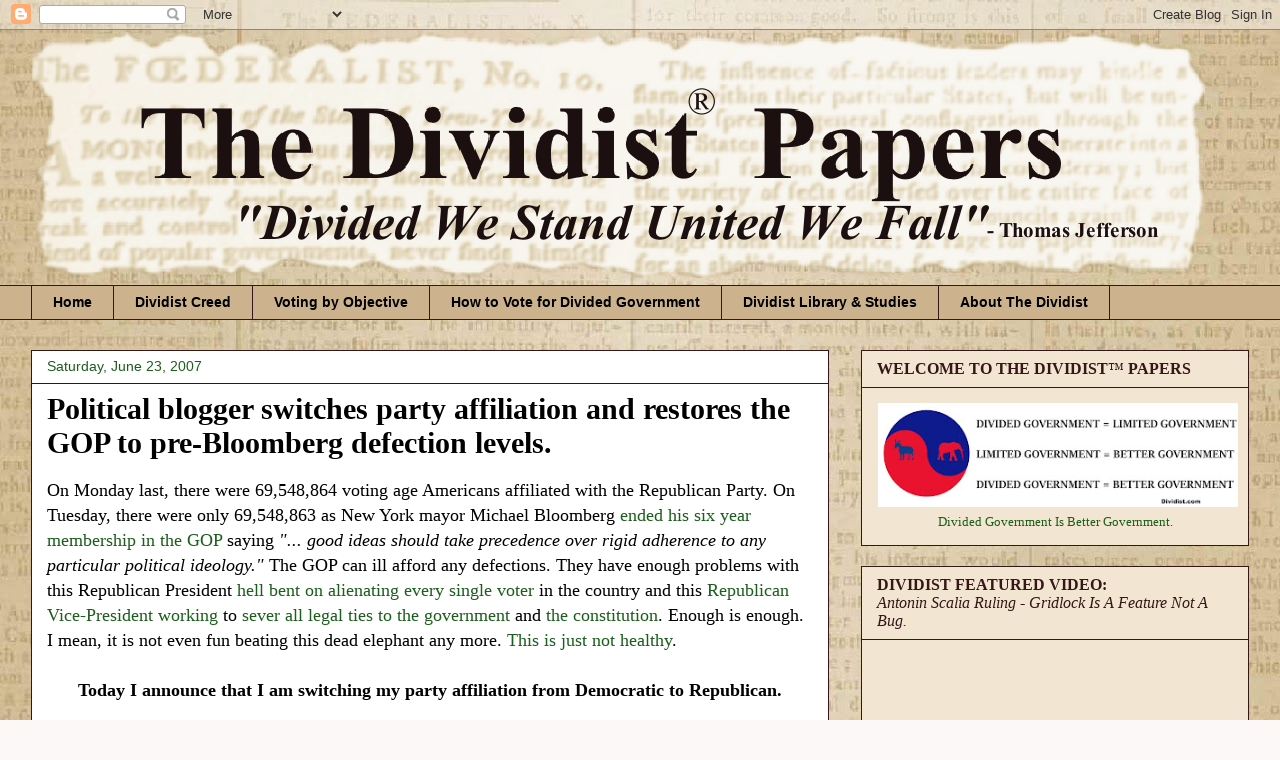

--- FILE ---
content_type: text/html; charset=UTF-8
request_url: https://www.dividist.com/2007/06/political-blogger-switches-party.html?showComment=1203867660000
body_size: 45191
content:
<!DOCTYPE html>
<html class='v2' dir='ltr' xmlns='http://www.w3.org/1999/xhtml' xmlns:b='http://www.google.com/2005/gml/b' xmlns:data='http://www.google.com/2005/gml/data' xmlns:expr='http://www.google.com/2005/gml/expr'>
<head>
<link href='https://www.blogger.com/static/v1/widgets/335934321-css_bundle_v2.css' rel='stylesheet' type='text/css'/>
<meta content='width=1100' name='viewport'/>
<meta content='text/html; charset=UTF-8' http-equiv='Content-Type'/>
<meta content='blogger' name='generator'/>
<link href='https://www.dividist.com/favicon.ico' rel='icon' type='image/x-icon'/>
<link href='https://www.dividist.com/2007/06/political-blogger-switches-party.html' rel='canonical'/>
<link rel="alternate" type="application/atom+xml" title="The Dividist Papers - Atom" href="https://www.dividist.com/feeds/posts/default" />
<link rel="alternate" type="application/rss+xml" title="The Dividist Papers - RSS" href="https://www.dividist.com/feeds/posts/default?alt=rss" />
<link rel="service.post" type="application/atom+xml" title="The Dividist Papers - Atom" href="https://www.blogger.com/feeds/26542777/posts/default" />

<link rel="alternate" type="application/atom+xml" title="The Dividist Papers - Atom" href="https://www.dividist.com/feeds/8370955530260563714/comments/default" />
<!--Can't find substitution for tag [blog.ieCssRetrofitLinks]-->
<link href='https://blogger.googleusercontent.com/img/b/R29vZ2xl/AVvXsEhbxfTo2M8tDxwACghDCTXccP7bsI9re7SddahoiP_Q8L2LZxmfbcqaFwl1u_dS14sMzBy8TzvEgkdkJXy3cspyX_MFuZkRiAjDViWeNB6n-MgUEfvJvpb7xctdeQPxesD2iieg/s200/boxer.gif' rel='image_src'/>
<meta content='https://www.dividist.com/2007/06/political-blogger-switches-party.html' property='og:url'/>
<meta content='Political blogger switches party affiliation and restores the  GOP to pre-Bloomberg defection levels.' property='og:title'/>
<meta content='This blog advocates a divided federal government voting heuristic. Divided Government is Better Government. Gridlock is Good.' property='og:description'/>
<meta content='https://blogger.googleusercontent.com/img/b/R29vZ2xl/AVvXsEhbxfTo2M8tDxwACghDCTXccP7bsI9re7SddahoiP_Q8L2LZxmfbcqaFwl1u_dS14sMzBy8TzvEgkdkJXy3cspyX_MFuZkRiAjDViWeNB6n-MgUEfvJvpb7xctdeQPxesD2iieg/w1200-h630-p-k-no-nu/boxer.gif' property='og:image'/>
<title>The Dividist Papers: Political blogger switches party affiliation and restores the  GOP to pre-Bloomberg defection levels.</title>
<style type='text/css'>@font-face{font-family:'Droid Serif';font-style:normal;font-weight:400;font-display:swap;src:url(//fonts.gstatic.com/s/droidserif/v20/tDbI2oqRg1oM3QBjjcaDkOr9rAXWGQyH.woff2)format('woff2');unicode-range:U+0000-00FF,U+0131,U+0152-0153,U+02BB-02BC,U+02C6,U+02DA,U+02DC,U+0304,U+0308,U+0329,U+2000-206F,U+20AC,U+2122,U+2191,U+2193,U+2212,U+2215,U+FEFF,U+FFFD;}</style>
<style id='page-skin-1' type='text/css'><!--
/*
-----------------------------------------------
Blogger Template Style
Name:     Awesome Inc.
Designer: Tina Chen
URL:      tinachen.org
----------------------------------------------- */
/* Content
----------------------------------------------- */
body {
font: normal normal 18px 'Times New Roman', Times, FreeSerif, serif;
color: #000000;
background: #fdf8f8 url(//2.bp.blogspot.com/-BHmO475fvH8/TtLFGU5AGxI/AAAAAAAAOLw/XtnKOCKZY38/s1600/Federalist%2Bsource%2B1800%2B%2Blighter%2B4%2Bold%2Blower%2Bhalf.jpg) repeat fixed top center;
}
html body .content-outer {
min-width: 0;
max-width: 100%;
width: 100%;
}
a:link {
text-decoration: none;
color: #1c5f1c;
}
a:visited {
text-decoration: none;
color: #292929;
}
a:hover {
text-decoration: underline;
color: #4d931d;
}
.body-fauxcolumn-outer .cap-top {
position: absolute;
z-index: 1;
height: 276px;
width: 100%;
background: transparent none repeat-x scroll top left;
_background-image: none;
}
/* Columns
----------------------------------------------- */
.content-inner {
padding: 0;
}
.header-inner .section {
margin: 0 16px;
}
.tabs-inner .section {
margin: 0 16px;
}
.main-inner {
padding-top: 30px;
}
.main-inner .column-center-inner,
.main-inner .column-left-inner,
.main-inner .column-right-inner {
padding: 0 5px;
}
*+html body .main-inner .column-center-inner {
margin-top: -30px;
}
#layout .main-inner .column-center-inner {
margin-top: 0;
}
/* Header
----------------------------------------------- */
.header-outer {
margin: 0 0 0 0;
background: transparent none repeat scroll 0 0;
}
.Header h1 {
font: normal normal 80px 'Times New Roman', Times, FreeSerif, serif;
color: #351717;
text-shadow: 0 0 -1px #000000;
}
.Header h1 a {
color: #351717;
}
.Header .description {
font: normal normal 42px Droid Serif;
color: #000000;
}
.header-inner .Header .titlewrapper,
.header-inner .Header .descriptionwrapper {
padding-left: 0;
padding-right: 0;
margin-bottom: 0;
}
.header-inner .Header .titlewrapper {
padding-top: 22px;
}
/* Tabs
----------------------------------------------- */
.tabs-outer {
overflow: hidden;
position: relative;
background: #ccb38e none repeat scroll 0 0;
}
#layout .tabs-outer {
overflow: visible;
}
.tabs-cap-top, .tabs-cap-bottom {
position: absolute;
width: 100%;
border-top: 1px solid #351717;
}
.tabs-cap-bottom {
bottom: 0;
}
.tabs-inner .widget li a {
display: inline-block;
margin: 0;
padding: .6em 1.5em;
font: normal bold 14px Arial, Tahoma, Helvetica, FreeSans, sans-serif;
color: #000000;
border-top: 1px solid #351717;
border-bottom: 1px solid #351717;
border-left: 1px solid #351717;
height: 16px;
line-height: 16px;
}
.tabs-inner .widget li:last-child a {
border-right: 1px solid #351717;
}
.tabs-inner .widget li.selected a, .tabs-inner .widget li a:hover {
background: #806f56 none repeat-x scroll 0 -100px;
color: #351717;
}
/* Headings
----------------------------------------------- */
h2 {
font: normal normal 16px 'Times New Roman', Times, FreeSerif, serif;
color: #351717;
}
/* Widgets
----------------------------------------------- */
.main-inner .section {
margin: 0 27px;
padding: 0;
}
.main-inner .column-left-outer,
.main-inner .column-right-outer {
margin-top: 0;
}
#layout .main-inner .column-left-outer,
#layout .main-inner .column-right-outer {
margin-top: 0;
}
.main-inner .column-left-inner,
.main-inner .column-right-inner {
background: transparent none repeat 0 0;
-moz-box-shadow: 0 0 0 rgba(0, 0, 0, .2);
-webkit-box-shadow: 0 0 0 rgba(0, 0, 0, .2);
-goog-ms-box-shadow: 0 0 0 rgba(0, 0, 0, .2);
box-shadow: 0 0 0 rgba(0, 0, 0, .2);
-moz-border-radius: 0;
-webkit-border-radius: 0;
-goog-ms-border-radius: 0;
border-radius: 0;
}
#layout .main-inner .column-left-inner,
#layout .main-inner .column-right-inner {
margin-top: 0;
}
.sidebar .widget {
font: normal normal 16px 'Times New Roman', Times, FreeSerif, serif;
color: #000000;
}
.sidebar .widget a:link {
color: #1c5f1c;
}
.sidebar .widget a:visited {
color: #351717;
}
.sidebar .widget a:hover {
color: #4d931d;
}
.sidebar .widget h2 {
text-shadow: 0 0 -1px #000000;
}
.main-inner .widget {
background-color: #f2e6d3;
border: 1px solid #351717;
padding: 0 15px 15px;
margin: 20px -16px;
-moz-box-shadow: 0 0 0 rgba(0, 0, 0, .2);
-webkit-box-shadow: 0 0 0 rgba(0, 0, 0, .2);
-goog-ms-box-shadow: 0 0 0 rgba(0, 0, 0, .2);
box-shadow: 0 0 0 rgba(0, 0, 0, .2);
-moz-border-radius: 0;
-webkit-border-radius: 0;
-goog-ms-border-radius: 0;
border-radius: 0;
}
.main-inner .widget h2 {
margin: 0 -15px;
padding: .6em 15px .5em;
border-bottom: 1px solid transparent;
}
.footer-inner .widget h2 {
padding: 0 0 .4em;
border-bottom: 1px solid transparent;
}
.main-inner .widget h2 + div, .footer-inner .widget h2 + div {
border-top: 1px solid #351717;
padding-top: 8px;
}
.main-inner .widget .widget-content {
margin: 0 -15px;
padding: 7px 15px 0;
}
.main-inner .widget ul, .main-inner .widget #ArchiveList ul.flat {
margin: -8px -15px 0;
padding: 0;
list-style: none;
}
.main-inner .widget #ArchiveList {
margin: -8px 0 0;
}
.main-inner .widget ul li, .main-inner .widget #ArchiveList ul.flat li {
padding: .5em 15px;
text-indent: 0;
color: #351717;
border-top: 1px solid #351717;
border-bottom: 1px solid transparent;
}
.main-inner .widget #ArchiveList ul li {
padding-top: .25em;
padding-bottom: .25em;
}
.main-inner .widget ul li:first-child, .main-inner .widget #ArchiveList ul.flat li:first-child {
border-top: none;
}
.main-inner .widget ul li:last-child, .main-inner .widget #ArchiveList ul.flat li:last-child {
border-bottom: none;
}
.post-body {
position: relative;
}
.main-inner .widget .post-body ul {
padding: 0 2.5em;
margin: .5em 0;
list-style: disc;
}
.main-inner .widget .post-body ul li {
padding: 0.25em 0;
margin-bottom: .25em;
color: #000000;
border: none;
}
.footer-inner .widget ul {
padding: 0;
list-style: none;
}
.widget .zippy {
color: #351717;
}
/* Posts
----------------------------------------------- */
body .main-inner .Blog {
padding: 0;
margin-bottom: 1em;
background-color: transparent;
border: none;
-moz-box-shadow: 0 0 0 rgba(0, 0, 0, 0);
-webkit-box-shadow: 0 0 0 rgba(0, 0, 0, 0);
-goog-ms-box-shadow: 0 0 0 rgba(0, 0, 0, 0);
box-shadow: 0 0 0 rgba(0, 0, 0, 0);
}
.main-inner .section:last-child .Blog:last-child {
padding: 0;
margin-bottom: 1em;
}
.main-inner .widget h2.date-header {
margin: 0 -15px 1px;
padding: 0 0 0 0;
font: normal normal 14px Arial, Tahoma, Helvetica, FreeSans, sans-serif;
color: #1c5f1c;
background: transparent none no-repeat scroll top left;
border-top: 0 solid #351717;
border-bottom: 1px solid transparent;
-moz-border-radius-topleft: 0;
-moz-border-radius-topright: 0;
-webkit-border-top-left-radius: 0;
-webkit-border-top-right-radius: 0;
border-top-left-radius: 0;
border-top-right-radius: 0;
position: static;
bottom: 100%;
right: 15px;
text-shadow: 0 0 -1px #000000;
}
.main-inner .widget h2.date-header span {
font: normal normal 14px Arial, Tahoma, Helvetica, FreeSans, sans-serif;
display: block;
padding: .5em 15px;
border-left: 0 solid #351717;
border-right: 0 solid #351717;
}
.date-outer {
position: relative;
margin: 30px 0 20px;
padding: 0 15px;
background-color: #ffffff;
border: 1px solid #351717;
-moz-box-shadow: 0 0 0 rgba(0, 0, 0, .2);
-webkit-box-shadow: 0 0 0 rgba(0, 0, 0, .2);
-goog-ms-box-shadow: 0 0 0 rgba(0, 0, 0, .2);
box-shadow: 0 0 0 rgba(0, 0, 0, .2);
-moz-border-radius: 0;
-webkit-border-radius: 0;
-goog-ms-border-radius: 0;
border-radius: 0;
}
.date-outer:first-child {
margin-top: 0;
}
.date-outer:last-child {
margin-bottom: 20px;
-moz-border-radius-bottomleft: 0;
-moz-border-radius-bottomright: 0;
-webkit-border-bottom-left-radius: 0;
-webkit-border-bottom-right-radius: 0;
-goog-ms-border-bottom-left-radius: 0;
-goog-ms-border-bottom-right-radius: 0;
border-bottom-left-radius: 0;
border-bottom-right-radius: 0;
}
.date-posts {
margin: 0 -15px;
padding: 0 15px;
clear: both;
}
.post-outer, .inline-ad {
border-top: 1px solid #806f56;
margin: 0 -15px;
padding: 15px 15px;
}
.post-outer {
padding-bottom: 10px;
}
.post-outer:first-child {
padding-top: 0;
border-top: none;
}
.post-outer:last-child, .inline-ad:last-child {
border-bottom: none;
}
.post-body {
position: relative;
}
.post-body img {
padding: 8px;
background: #ffffff;
border: 1px solid transparent;
-moz-box-shadow: 0 0 0 rgba(0, 0, 0, .2);
-webkit-box-shadow: 0 0 0 rgba(0, 0, 0, .2);
box-shadow: 0 0 0 rgba(0, 0, 0, .2);
-moz-border-radius: 0;
-webkit-border-radius: 0;
border-radius: 0;
}
h3.post-title, h4 {
font: normal bold 30px 'Times New Roman', Times, FreeSerif, serif;
color: #000000;
}
h3.post-title a {
font: normal bold 30px 'Times New Roman', Times, FreeSerif, serif;
color: #000000;
}
h3.post-title a:hover {
color: #4d931d;
text-decoration: underline;
}
.post-header {
margin: 0 0 1em;
}
.post-body {
line-height: 1.4;
}
.post-outer h2 {
color: #000000;
}
.post-footer {
margin: 1.5em 0 0;
}
#blog-pager {
padding: 15px;
font-size: 120%;
background-color: #fefdfa;
border: 1px solid #351717;
-moz-box-shadow: 0 0 0 rgba(0, 0, 0, .2);
-webkit-box-shadow: 0 0 0 rgba(0, 0, 0, .2);
-goog-ms-box-shadow: 0 0 0 rgba(0, 0, 0, .2);
box-shadow: 0 0 0 rgba(0, 0, 0, .2);
-moz-border-radius: 0;
-webkit-border-radius: 0;
-goog-ms-border-radius: 0;
border-radius: 0;
-moz-border-radius-topleft: 0;
-moz-border-radius-topright: 0;
-webkit-border-top-left-radius: 0;
-webkit-border-top-right-radius: 0;
-goog-ms-border-top-left-radius: 0;
-goog-ms-border-top-right-radius: 0;
border-top-left-radius: 0;
border-top-right-radius-topright: 0;
margin-top: 1em;
}
.blog-feeds, .post-feeds {
margin: 1em 0;
text-align: center;
color: #333333;
}
.blog-feeds a, .post-feeds a {
color: #1c5f1c;
}
.blog-feeds a:visited, .post-feeds a:visited {
color: #351717;
}
.blog-feeds a:hover, .post-feeds a:hover {
color: #4d931d;
}
.post-outer .comments {
margin-top: 2em;
}
/* Comments
----------------------------------------------- */
.comments .comments-content .icon.blog-author {
background-repeat: no-repeat;
background-image: url([data-uri]);
}
.comments .comments-content .loadmore a {
border-top: 1px solid #351717;
border-bottom: 1px solid #351717;
}
.comments .continue {
border-top: 2px solid #351717;
}
/* Footer
----------------------------------------------- */
.footer-outer {
margin: -0 0 -1px;
padding: 0 0 0;
color: #351717;
overflow: hidden;
}
.footer-fauxborder-left {
border-top: 1px solid #351717;
background: #fefdfa none repeat scroll 0 0;
-moz-box-shadow: 0 0 0 rgba(0, 0, 0, .2);
-webkit-box-shadow: 0 0 0 rgba(0, 0, 0, .2);
-goog-ms-box-shadow: 0 0 0 rgba(0, 0, 0, .2);
box-shadow: 0 0 0 rgba(0, 0, 0, .2);
margin: 0 -0;
}
/* Mobile
----------------------------------------------- */
body.mobile {
background-size: auto;
}
.mobile .body-fauxcolumn-outer {
background: transparent none repeat scroll top left;
}
*+html body.mobile .main-inner .column-center-inner {
margin-top: 0;
}
.mobile .main-inner .widget {
padding: 0 0 15px;
}
.mobile .main-inner .widget h2 + div,
.mobile .footer-inner .widget h2 + div {
border-top: none;
padding-top: 0;
}
.mobile .footer-inner .widget h2 {
padding: 0.5em 0;
border-bottom: none;
}
.mobile .main-inner .widget .widget-content {
margin: 0;
padding: 7px 0 0;
}
.mobile .main-inner .widget ul,
.mobile .main-inner .widget #ArchiveList ul.flat {
margin: 0 -15px 0;
}
.mobile .main-inner .widget h2.date-header {
right: 0;
}
.mobile .date-header span {
padding: 0.4em 0;
}
.mobile .date-outer:first-child {
margin-bottom: 0;
border: 1px solid #351717;
-moz-border-radius-topleft: 0;
-moz-border-radius-topright: 0;
-webkit-border-top-left-radius: 0;
-webkit-border-top-right-radius: 0;
-goog-ms-border-top-left-radius: 0;
-goog-ms-border-top-right-radius: 0;
border-top-left-radius: 0;
border-top-right-radius: 0;
}
.mobile .date-outer {
border-color: #351717;
border-width: 0 1px 1px;
}
.mobile .date-outer:last-child {
margin-bottom: 0;
}
.mobile .main-inner {
padding: 0;
}
.mobile .header-inner .section {
margin: 0;
}
.mobile .post-outer, .mobile .inline-ad {
padding: 5px 0;
}
.mobile .tabs-inner .section {
margin: 0 10px;
}
.mobile .main-inner .widget h2 {
margin: 0;
padding: 0;
}
.mobile .main-inner .widget h2.date-header span {
padding: 0;
}
.mobile .main-inner .widget .widget-content {
margin: 0;
padding: 7px 0 0;
}
.mobile #blog-pager {
border: 1px solid transparent;
background: #fefdfa none repeat scroll 0 0;
}
.mobile .main-inner .column-left-inner,
.mobile .main-inner .column-right-inner {
background: transparent none repeat 0 0;
-moz-box-shadow: none;
-webkit-box-shadow: none;
-goog-ms-box-shadow: none;
box-shadow: none;
}
.mobile .date-posts {
margin: 0;
padding: 0;
}
.mobile .footer-fauxborder-left {
margin: 0;
border-top: inherit;
}
.mobile .main-inner .section:last-child .Blog:last-child {
margin-bottom: 0;
}
.mobile-index-contents {
color: #000000;
}
.mobile .mobile-link-button {
background: #1c5f1c none repeat scroll 0 0;
}
.mobile-link-button a:link, .mobile-link-button a:visited {
color: #000000;
}
.mobile .tabs-inner .PageList .widget-content {
background: transparent;
border-top: 1px solid;
border-color: #351717;
color: #000000;
}
.mobile .tabs-inner .PageList .widget-content .pagelist-arrow {
border-left: 1px solid #351717;
}

--></style>
<style id='template-skin-1' type='text/css'><!--
body {
min-width: 1250px;
}
.content-outer, .content-fauxcolumn-outer, .region-inner {
min-width: 1250px;
max-width: 1250px;
_width: 1250px;
}
.main-inner .columns {
padding-left: 0px;
padding-right: 420px;
}
.main-inner .fauxcolumn-center-outer {
left: 0px;
right: 420px;
/* IE6 does not respect left and right together */
_width: expression(this.parentNode.offsetWidth -
parseInt("0px") -
parseInt("420px") + 'px');
}
.main-inner .fauxcolumn-left-outer {
width: 0px;
}
.main-inner .fauxcolumn-right-outer {
width: 420px;
}
.main-inner .column-left-outer {
width: 0px;
right: 100%;
margin-left: -0px;
}
.main-inner .column-right-outer {
width: 420px;
margin-right: -420px;
}
#layout {
min-width: 0;
}
#layout .content-outer {
min-width: 0;
width: 800px;
}
#layout .region-inner {
min-width: 0;
width: auto;
}
--></style>
<link href='https://www.blogger.com/dyn-css/authorization.css?targetBlogID=26542777&amp;zx=57fb6e27-d23a-471d-a535-a1e8eade4a6e' media='none' onload='if(media!=&#39;all&#39;)media=&#39;all&#39;' rel='stylesheet'/><noscript><link href='https://www.blogger.com/dyn-css/authorization.css?targetBlogID=26542777&amp;zx=57fb6e27-d23a-471d-a535-a1e8eade4a6e' rel='stylesheet'/></noscript>
<meta name='google-adsense-platform-account' content='ca-host-pub-1556223355139109'/>
<meta name='google-adsense-platform-domain' content='blogspot.com'/>

<!-- data-ad-client=ca-pub-1349127934960563 -->

</head>
<body class='loading variant-dark'>
<!-- Static page styling Start-->
<!-- http://www.bloggersentral.com -->
<!-- Static page styling End -->
<div class='navbar section' id='navbar'><div class='widget Navbar' data-version='1' id='Navbar1'><script type="text/javascript">
    function setAttributeOnload(object, attribute, val) {
      if(window.addEventListener) {
        window.addEventListener('load',
          function(){ object[attribute] = val; }, false);
      } else {
        window.attachEvent('onload', function(){ object[attribute] = val; });
      }
    }
  </script>
<div id="navbar-iframe-container"></div>
<script type="text/javascript" src="https://apis.google.com/js/platform.js"></script>
<script type="text/javascript">
      gapi.load("gapi.iframes:gapi.iframes.style.bubble", function() {
        if (gapi.iframes && gapi.iframes.getContext) {
          gapi.iframes.getContext().openChild({
              url: 'https://www.blogger.com/navbar/26542777?po\x3d8370955530260563714\x26origin\x3dhttps://www.dividist.com',
              where: document.getElementById("navbar-iframe-container"),
              id: "navbar-iframe"
          });
        }
      });
    </script><script type="text/javascript">
(function() {
var script = document.createElement('script');
script.type = 'text/javascript';
script.src = '//pagead2.googlesyndication.com/pagead/js/google_top_exp.js';
var head = document.getElementsByTagName('head')[0];
if (head) {
head.appendChild(script);
}})();
</script>
</div></div>
<div class='body-fauxcolumns'>
<div class='fauxcolumn-outer body-fauxcolumn-outer'>
<div class='cap-top'>
<div class='cap-left'></div>
<div class='cap-right'></div>
</div>
<div class='fauxborder-left'>
<div class='fauxborder-right'></div>
<div class='fauxcolumn-inner'>
</div>
</div>
<div class='cap-bottom'>
<div class='cap-left'></div>
<div class='cap-right'></div>
</div>
</div>
</div>
<div class='content'>
<div class='content-fauxcolumns'>
<div class='fauxcolumn-outer content-fauxcolumn-outer'>
<div class='cap-top'>
<div class='cap-left'></div>
<div class='cap-right'></div>
</div>
<div class='fauxborder-left'>
<div class='fauxborder-right'></div>
<div class='fauxcolumn-inner'>
</div>
</div>
<div class='cap-bottom'>
<div class='cap-left'></div>
<div class='cap-right'></div>
</div>
</div>
</div>
<div class='content-outer'>
<div class='content-cap-top cap-top'>
<div class='cap-left'></div>
<div class='cap-right'></div>
</div>
<div class='fauxborder-left content-fauxborder-left'>
<div class='fauxborder-right content-fauxborder-right'></div>
<div class='content-inner'>
<header>
<div class='header-outer'>
<div class='header-cap-top cap-top'>
<div class='cap-left'></div>
<div class='cap-right'></div>
</div>
<div class='fauxborder-left header-fauxborder-left'>
<div class='fauxborder-right header-fauxborder-right'></div>
<div class='region-inner header-inner'>
<div class='header section' id='header'><div class='widget Header' data-version='1' id='Header1'>
<div id='header-inner'>
<a href='https://www.dividist.com/' style='display: block'>
<img alt='The Dividist Papers' height='255px; ' id='Header1_headerimg' src='https://blogger.googleusercontent.com/img/b/R29vZ2xl/AVvXsEh7XQyTorCvlnscOozqINJ1fJWIzk1satQL8yGW8jKthiQZAZLn97jMs2Gm5Kka0fDTjJ9_fklRHAKsXfMlpRbOoi5XqgU9VlzXejTd3bhV1be5JAxFpMzwn2wwF_h4Wka552ZE/s1600/Federalist+10++B+version+1180+first+text+layer+blurred+32.png' style='display: block' width='1180px; '/>
</a>
</div>
</div></div>
</div>
</div>
<div class='header-cap-bottom cap-bottom'>
<div class='cap-left'></div>
<div class='cap-right'></div>
</div>
</div>
</header>
<div class='tabs-outer'>
<div class='tabs-cap-top cap-top'>
<div class='cap-left'></div>
<div class='cap-right'></div>
</div>
<div class='fauxborder-left tabs-fauxborder-left'>
<div class='fauxborder-right tabs-fauxborder-right'></div>
<div class='region-inner tabs-inner'>
<div class='tabs section' id='crosscol'><div class='widget PageList' data-version='1' id='PageList2'>
<h2>Pages</h2>
<div class='widget-content'>
<ul>
<li>
<a href='https://www.dividist.com/'>Home</a>
</li>
<li>
<a href='https://www.dividist.com/p/dividist-creed.html'>Dividist Creed</a>
</li>
<li>
<a href='https://www.dividist.com/p/voting-by-objective.html'>Voting by Objective</a>
</li>
<li>
<a href='https://www.dividist.com/p/chapter-9-how-to-vote-for-divided.html'>How to Vote for Divided Government</a>
</li>
<li>
<a href='https://www.dividist.com/p/dividist-studies.html'>Dividist Library &amp; Studies</a>
</li>
<li>
<a href='https://www.dividist.com/p/blog-page.html'>About The Dividist</a>
</li>
</ul>
<div class='clear'></div>
</div>
</div></div>
<div class='tabs no-items section' id='crosscol-overflow'></div>
</div>
</div>
<div class='tabs-cap-bottom cap-bottom'>
<div class='cap-left'></div>
<div class='cap-right'></div>
</div>
</div>
<div class='main-outer'>
<div class='main-cap-top cap-top'>
<div class='cap-left'></div>
<div class='cap-right'></div>
</div>
<div class='fauxborder-left main-fauxborder-left'>
<div class='fauxborder-right main-fauxborder-right'></div>
<div class='region-inner main-inner'>
<div class='columns fauxcolumns'>
<div class='fauxcolumn-outer fauxcolumn-center-outer'>
<div class='cap-top'>
<div class='cap-left'></div>
<div class='cap-right'></div>
</div>
<div class='fauxborder-left'>
<div class='fauxborder-right'></div>
<div class='fauxcolumn-inner'>
</div>
</div>
<div class='cap-bottom'>
<div class='cap-left'></div>
<div class='cap-right'></div>
</div>
</div>
<div class='fauxcolumn-outer fauxcolumn-left-outer'>
<div class='cap-top'>
<div class='cap-left'></div>
<div class='cap-right'></div>
</div>
<div class='fauxborder-left'>
<div class='fauxborder-right'></div>
<div class='fauxcolumn-inner'>
</div>
</div>
<div class='cap-bottom'>
<div class='cap-left'></div>
<div class='cap-right'></div>
</div>
</div>
<div class='fauxcolumn-outer fauxcolumn-right-outer'>
<div class='cap-top'>
<div class='cap-left'></div>
<div class='cap-right'></div>
</div>
<div class='fauxborder-left'>
<div class='fauxborder-right'></div>
<div class='fauxcolumn-inner'>
</div>
</div>
<div class='cap-bottom'>
<div class='cap-left'></div>
<div class='cap-right'></div>
</div>
</div>
<!-- corrects IE6 width calculation -->
<div class='columns-inner'>
<div class='column-center-outer'>
<div class='column-center-inner'>
<div class='main section' id='main'><div class='widget Blog' data-version='1' id='Blog1'>
<div class='blog-posts hfeed'>

          <div class="date-outer">
        
<h2 class='date-header'><span>Saturday, June 23, 2007</span></h2>

          <div class="date-posts">
        
<div class='post-outer'>
<div class='post hentry uncustomized-post-template' itemprop='blogPost' itemscope='itemscope' itemtype='http://schema.org/BlogPosting'>
<meta content='https://blogger.googleusercontent.com/img/b/R29vZ2xl/AVvXsEhbxfTo2M8tDxwACghDCTXccP7bsI9re7SddahoiP_Q8L2LZxmfbcqaFwl1u_dS14sMzBy8TzvEgkdkJXy3cspyX_MFuZkRiAjDViWeNB6n-MgUEfvJvpb7xctdeQPxesD2iieg/s200/boxer.gif' itemprop='image_url'/>
<meta content='26542777' itemprop='blogId'/>
<meta content='8370955530260563714' itemprop='postId'/>
<a name='8370955530260563714'></a>
<h3 class='post-title entry-title' itemprop='name'>
<a href='http://westanddivided.blogspot.com/2007/06/political-blogger-switches-party.html'>Political blogger switches party affiliation and restores the  GOP to pre-Bloomberg defection levels.</a>
</h3>
<div class='post-header'>
<div class='post-header-line-1'></div>
</div>
<div class='post-body entry-content' id='post-body-8370955530260563714' itemprop='description articleBody'>
On Monday last, there were 69,548,864 voting age Americans affiliated with the Republican Party. On Tuesday, there were only 69,548,863  as New York mayor Michael Bloomberg <a href="http://www.washingtonpost.com/wp-dyn/content/article/2007/06/19/AR2007061901769.html">ended his six year membership in the GOP</a> saying <span style="font-style: italic;">"...</span><span style="font-style: italic;"> good ideas should take precedence over rigid adherence to any particular political ideology."</span> The GOP can ill afford any defections.  They have enough problems with this  Republican President <a href="http://westanddivided.blogspot.com/2007/06/gwb-determined-to-honor-campaign.html">hell bent on alienating every single voter</a> in the country and this <a href="http://www.washingtonpost.com/wp-dyn/content/blog/2007/06/25/BL2007062500874.html">Republican Vice-President</a> <a href="http://www.washingtonpost.com/wp-dyn/content/article/2007/06/21/AR2007062102309.html">working</a> to  <a href="http://midtopia.blogspot.com/2007/06/cheney-legislator-update_25.html">sever all legal ties</a> <a href="http://themoderatevoice.com/society/law-legal-matters/13655/white-house-backs-cheney-defends-veep-on-secrets-exemption/">to the government</a> and <a href="http://wonkette.com/politics/information-retrieval-dept%27/breaking-vice-presidents-office-breaks-off-forms-own-government-271149.php">the constitution</a>. Enough is enough. I mean, it is not even fun beating this dead elephant any more. <a href="http://www.goodwillhinton.com/republicans_are_evil_democrats_are_evil">This is just not healthy</a>.<br /><br /><div style="text-align: center;"><span style="font-weight: bold;">Today I announce that I am switching my party affiliation from Democratic to Republican.</span> <br /></div><br />With this announcement the Republican party is restored to  the pre-Bloomberg defection level of 69,548,864.<br /><br />I am completely serious. Although I have been a registered Democrat for 20 years, I will be registering as a Republican in time for the <a href="http://www.cafepress.com/dwsuwf.144004117" onblur="try {parent.deselectBloggerImageGracefully();} catch(e) {}"><img alt="" border="0" id="BLOGGER_PHOTO_ID_5079162050491583874" src="https://blogger.googleusercontent.com/img/b/R29vZ2xl/AVvXsEhbxfTo2M8tDxwACghDCTXccP7bsI9re7SddahoiP_Q8L2LZxmfbcqaFwl1u_dS14sMzBy8TzvEgkdkJXy3cspyX_MFuZkRiAjDViWeNB6n-MgUEfvJvpb7xctdeQPxesD2iieg/s200/boxer.gif" style="margin: 0pt 10px 10px 0pt; float: left; cursor: pointer;" /></a>2008 primary in California.  Why? I am simply acting on the lessons learned from Michael Bloomberg.   He changes his party affiliation about as often as I change my underwear, and probably for similar reasons (comfort, style, personal hygiene, dirty laundry needing an airing out, whatever).  He was a Democrat until it was more convenient for him to run for New York mayor as a Republican in 2001. Now being a Republican is chafing against his political ambitions  and personal convictions. Time for Mike to drop those drawers.   Bloomberg is right. Party affiliation really should only be worn under the cover of practical political clothing and the stylish ideological overcoats we show to the world.<br /><br />Party affiliation is always secondary to, and in the service of accomplishing political objectives. Bloomberg's objective in changing his underparty support may be an <a href="http://donklephant.com/2007/06/19/bloomberg-becomes-an-independent/">independent run for the office of the President</a> of the United States. My objective in changing my underparty is to secure better government in Washington DC.<br /><br />If, you believe as I do, that federal government should be limited, careful, fiscally responsible, with individual rights respected, oversight of our elected<a href="http://www.cafepress.com/dwsuwf.144004118" onblur="try {parent.deselectBloggerImageGracefully();} catch(e) {}"><img alt="" border="0" id="BLOGGER_PHOTO_ID_5079264017310158274" src="https://blogger.googleusercontent.com/img/b/R29vZ2xl/AVvXsEjYmsEu5FZR__2UZ4r0V6Y2sgOmuh4D8OcEH4eGQMC0UZWD9IPt0YRltDgPdICQl19JYvOjygAJvfi3LhD1w5UY_EQA1Ld5CL3rPAe8n6xk87xzLi8X3CF4dYPq5I2ZwRMoF-cg/s200/thongback.gif" style="margin: 0pt 10px 10px 0pt; float: left; cursor: pointer;" /></a><a href="http://www.cafepress.com/dwsuwf.144004118"> </a>representatives effective, and laws enacted only after being tempered by the fire of partisan debate, then you also may want to consider the merits of changing your <strike>underwear</strike> party affiliation frequently. These objectives <span style="font-style: italic;">can </span>be accomplished at the ballot box.  Not by voting exclusively Republican, Democratic or 3rd party, but by <a href="http://westanddivided.blogspot.com/2006/11/just-vote-divided.html">voting consistently for divided government</a>. That these objectives can be accomplished by following this path is  <a href="http://westanddivided.blogspot.com/2006/10/more-scholarship-more-reasons-to-vote.html">documented historical fact</a>.  The most recent example is playing out before our eyes as a <a href="http://www.reason.com/blog/show/120972.html">result of the 2006 election</a>. Wearing a <a href="http://donklephant.com/2007/06/21/bloomberg-planning-2-years-for-independent-run/">Bloomberg independent 3rd party</a> <a href="http://en.wikipedia.org/wiki/Cilice">&#8220;hairshirt&#8221;</a> presidential bid may or may not serve to accomplish these objectives. Working for these objectives in a worn pair of cotton &#8220;divided government&#8221; boxers is a much more comfortable way to go.<br /><br />Here is the rub.  The Democrats will not lose the House or Senate in 2008.    <a href="http://en.wikipedia.org/wiki/United_States_Senate_elections,_2008">There are 33 Senate seats contested in 2008. Of these, 21 are held by Republicans and 12 by Democrats.</a> Simple numbers lead to a simple conclusion - the Republicans have more at risk, and the Democrats have many more opportunities to take seats than Republicans. This is a crushing structural advantage for Democrats. The Senate is out of reach, but what about the House? The House of Representatives has never changed majorities in the 100 years since we have been directly electing Senators, unless the Senate also changed majorities. The conclusion is clear.  In 2009 we'll again have a Democratic House and Senate.  <a href="http://www.reason.com/news/show/117766.html">The benefits of divided government</a> can only be maintained by electing a Republican or independent 3rd party President in 2008. I have nothing against third parties, but tilting at windmills is not my thing.  But, hey - don't let that stop you. If that is your preferred path, knock yourself out.  If you get something going that might win, I just may change affiliations again.  In the meantime I'll be working to make sure that we continue our happily divided government, by supporting  the best Republican candidates  to win the nomination.<br /><br /><span style="font-weight: bold;">John Farmer</span> at the <span style="font-style: italic;">New Jersey Star Ledger</span> distills the problem and opportunity nicely in his op-ed <a href="http://www.nj.com/columns/ledger/farmer/index.ssf?/base/columns-0/1182486656153150.xml&amp;coll=1" style="font-style: italic;">"Americans are better off junking party loyalty"</a>:"<div style="text-align: justify;"><blockquote><span style="font-style: italic;">We're witnessing the dawning of the Age of Agnosticism in American politics. It's long overdue.  Until recently, our major parties, Democrat and Republican, enjoyed a presumption that they represented not only the best in modern political thinking but also the interests of individual Americans and the nation. It's been hogwash for some time....</span> <span style="font-style: italic;">The Libertarian Party believes many Democrats and Republicans have, at last, spotted the scam. In a press release this week, the Libs gleefully reported a sharp decline in Republican and Democratic party membership, a rise in Libertarian enrollment and success at the polls.</span><span style="font-style: italic;">  The Libs are on to something -- especially when New York City Mayor Michael Bloomberg's defection from the GOP and new standing as an "unaffiliated" voter are cranked into the mix. But probably not as much as they think. The rise of a credible third party, which presumably is where all this is heading, is just not in the cards. The hurdle is not the popular vote. It's the Electoral College, with votes in most states awarded on a winner-take-all basis. That favors established parties. Teddy Roosevelt, the most successful Third Party candidate, won better than one in four votes in 1912 but carried only six states.  Teddy's principal impact was to drain votes from the GOP president, the favorite, and elect the underdog Democrat, Woodrow Wilson, which is undoubtedly the effect a third-party effort would have in 2008. So what are we left with? Agnosticism. It's not a bad alternative. For it says to both parties, "We'll no longer take you on faith. Prove yourself."</span></blockquote></div>Well said, John, but I have one nit to pick. The parties may never be able to <span style="font-style: italic;">"prove themselves."</span> On the other hand,  the benefits of divided government are already proven. We  can continue those benefits,  if enough of us are politically agnostic.<br /><br />Tactically this is it how it can play out:  Ron Paul and Chuck Hagel are my top Republican presidential hopefuls.  I'd have added Bloomberg to that list if he had stayed with the GOP. Hagel remains undeclared, but is clearly a stronger national candidate than either Paul or Bloomberg.  Interestingly, while sitting on the sidelines, he may find the path for a Republican run cleared by the surprising support garnered by Ron Paul, and the foundation for an Independent run built by the Bloomberg announcement.  Unity08 is building the infrastructure and raising funds for a "Unity ticket", but requires the ticket to be a mix of Republican, Democratic, and/or Independent candidates.  Bloomberg's quick-change artistry opens the door for a Hagel/Bloomberg Unity08 ticket.  By waiting to declare, Chuck may have some pretty good choices.<br /><br />My first choice is to save the GOP.   To do that, <a href="http://joeleonardi.wordpress.com/2007/03/17/warning-conservative-republicans/">real conservatives</a> and libertarians need to take back the Republican party from the Bushists.  <span style="font-weight: bold;">Michael Nystrom</span> and <span style="font-weight: bold;">Verbatim</span> at the <a href="http://dailypaul.com/">Daily Paul</a> are promoting the right idea with this call to action <a href="http://dailypaul.com/node/207"><span style="font-style: italic;">"Change Party Affiliation to Republican to Participate in Primaries"</span>:</a> <div style="text-align: justify; font-style: italic;"><blockquote><a href="http://dailypaul.com/node/207" onblur="try {parent.deselectBloggerImageGracefully();} catch(e) {}"><img alt="" border="0" id="BLOGGER_PHOTO_ID_5079173414975049122" src="https://blogger.googleusercontent.com/img/b/R29vZ2xl/AVvXsEiEHFyONouMCGHOWFz0XvYshbJG_KmT66_hVx42dOFEWAZyyzbfhZ-1VFy4cumnfTNriBf_xIZJ4NiFOfCYxsgIR0a04nuJJiG2K-hLJsRNefF7HZ_sN64pw9VephXT2wwQnNe5/s200/republican-primaries.gif" style="margin: 0pt 0pt 10px 10px; float: right; cursor: pointer;" /></a>"As you may realize, there are many people from across the spectrum planning to support Ron Paul: Libertarians, Constitutionalists, Green Party members, disenfranchised Democrats, and of course the disenfranchised Republicans. Many of these people may not realize that they NEED to change party affiliations to Republican to vote in the GOP Primary in many States. I think this information is important to get out as is instructions on how to change ones' party affiliation and the DEADLINE for each State."<br /></blockquote></div><br />This is an effort I can get behind.  It is worth noting, that should the Paul candidacy falter, the base of enthusiastic Ron Paul supporters are a natural constituency for a <a href="http://joeleonardi.wordpress.com/2007/03/18/president-chuck-hagel/">Chuck Hagel run</a>.  In support of their efforts, I'll be posting the Daily Paul "Call to Action" badge  in the  sidebar of this blog,  and encourage any other bloggers interested in saving the GOP to do the same.<br /><br />The only way to avoid single party Democratic control of the Federal government in 2009 is to fix the GOP.  We cannot <span style="font-style: italic;">fix </span>the GOP if we are not <span style="font-style: italic;">in</span> the GOP. Now is the time for all good independents, <a href="http://centralsanity.blogspot.com/2007/06/revised-letter-to-republican-leaders.html">moderates</a>, and libertarians to reach out and come to the aid of the Republican party.  They need our help and they need our membership - whether they want it or not.<br /><br /><span style="font-size:78%;"><span style="color: rgb(255, 0, 0); font-weight: bold;">UPDATED:</span> 06/25/07 - Unmixed a few metaphors.<br />x-posted at <a href="http://donklephant.com/2007/06/23/i-change-my-underwear-political-party-affiliation/" style="font-style: italic;">Donklephant</a>. </span><br /><br /><span style="font-weight: bold;"></span><div style="text-align: center;"><span style="font-weight: bold;">Divided and Balanced.&#8482; Now <span style="font-style: italic;">that</span> is fair.</span><a href="http://westanddivided.blogspot.com/"><br /></a></div><a href="http://westanddivided.blogspot.com/"></a><div style="text-align: center;"><a href="http://westanddivided.blogspot.com/" onblur="try {parent.deselectBloggerImageGracefully();} catch(e) {}"><img alt="" border="0" src="https://lh3.googleusercontent.com/blogger_img_proxy/AEn0k_vhmOi2Rsh1u0GD9J500THOe-tpj5M4dpwPI4op75sf4J74GANCFyKp1Xm_8U-ML6FrN4NyvgGoYizUpSUF-5zdcagFXBDrM6zZVregDW9guecZeyIgtZhu8K5lyM0Q=s0-d" style="margin: 0px auto 10px; display: block; text-align: center; cursor: pointer; width: 181px; height: 181px;"></a><span style="font-size:78%;">Technorati tags:<a href="http://technorati.com/tag/divided+government" rel="tag"> divided government</a>, <a href="http://technorati.com/tag/libertarian" rel="tag">libertarian</a>, <a href="http://technorati.com/tag/Chuck+Hagel" rel="tag">Chuck Hagel</a>, <a href="http://technorati.com/tag/2008+election" rel="tag">2008 election, </a><a href="http://technorati.com/tag/Republican" rel="tag">Republican</a><a href="http://technorati.com/tag/Ron+Paul" rel="tag">,Ron Paul</a><a href="http://technorati.com/tag/Michael+Bloomber" rel="tag">, Michael Bloomberg</a>.<br /></span></div>
<div style='clear: both;'></div>
</div>
<div class='post-footer'>
<div class='post-footer-line post-footer-line-1'>
<span class='post-author vcard'>
Posted by
<span class='fn' itemprop='author' itemscope='itemscope' itemtype='http://schema.org/Person'>
<meta content='https://www.blogger.com/profile/11181222537529037359' itemprop='url'/>
<a class='g-profile' href='https://www.blogger.com/profile/11181222537529037359' rel='author' title='author profile'>
<span itemprop='name'>mw</span>
</a>
</span>
</span>
<span class='post-timestamp'>
at
<meta content='https://www.dividist.com/2007/06/political-blogger-switches-party.html' itemprop='url'/>
<a class='timestamp-link' href='https://www.dividist.com/2007/06/political-blogger-switches-party.html' rel='bookmark' title='permanent link'><abbr class='published' itemprop='datePublished' title='2007-06-23T01:23:00-07:00'>6/23/2007 01:23:00 AM</abbr></a>
</span>
<span class='post-comment-link'>
</span>
<span class='post-icons'>
<span class='item-action'>
<a href='https://www.blogger.com/email-post/26542777/8370955530260563714' title='Email Post'>
<img alt='' class='icon-action' height='13' src='https://resources.blogblog.com/img/icon18_email.gif' width='18'/>
</a>
</span>
<span class='item-control blog-admin pid-192115281'>
<a href='https://www.blogger.com/post-edit.g?blogID=26542777&postID=8370955530260563714&from=pencil' title='Edit Post'>
<img alt='' class='icon-action' height='18' src='https://resources.blogblog.com/img/icon18_edit_allbkg.gif' width='18'/>
</a>
</span>
</span>
<div class='post-share-buttons goog-inline-block'>
<a class='goog-inline-block share-button sb-email' href='https://www.blogger.com/share-post.g?blogID=26542777&postID=8370955530260563714&target=email' target='_blank' title='Email This'><span class='share-button-link-text'>Email This</span></a><a class='goog-inline-block share-button sb-blog' href='https://www.blogger.com/share-post.g?blogID=26542777&postID=8370955530260563714&target=blog' onclick='window.open(this.href, "_blank", "height=270,width=475"); return false;' target='_blank' title='BlogThis!'><span class='share-button-link-text'>BlogThis!</span></a><a class='goog-inline-block share-button sb-twitter' href='https://www.blogger.com/share-post.g?blogID=26542777&postID=8370955530260563714&target=twitter' target='_blank' title='Share to X'><span class='share-button-link-text'>Share to X</span></a><a class='goog-inline-block share-button sb-facebook' href='https://www.blogger.com/share-post.g?blogID=26542777&postID=8370955530260563714&target=facebook' onclick='window.open(this.href, "_blank", "height=430,width=640"); return false;' target='_blank' title='Share to Facebook'><span class='share-button-link-text'>Share to Facebook</span></a><a class='goog-inline-block share-button sb-pinterest' href='https://www.blogger.com/share-post.g?blogID=26542777&postID=8370955530260563714&target=pinterest' target='_blank' title='Share to Pinterest'><span class='share-button-link-text'>Share to Pinterest</span></a>
</div>
</div>
<div class='post-footer-line post-footer-line-2'>
<span class='post-labels'>
Labels:
<a href='https://www.dividist.com/search/label/2008%20election' rel='tag'>2008 election</a>,
<a href='https://www.dividist.com/search/label/Chuck%20Hagel' rel='tag'>Chuck Hagel</a>,
<a href='https://www.dividist.com/search/label/divided%20government' rel='tag'>divided government</a>,
<a href='https://www.dividist.com/search/label/libertarian' rel='tag'>libertarian</a>,
<a href='https://www.dividist.com/search/label/Michael%20Bloomberg' rel='tag'>Michael Bloomberg</a>,
<a href='https://www.dividist.com/search/label/Republican' rel='tag'>Republican</a>,
<a href='https://www.dividist.com/search/label/Ron%20Paul' rel='tag'>Ron Paul</a>
</span>
</div>
<div class='post-footer-line post-footer-line-3'>
<span class='post-location'>
</span>
</div>
</div>
</div>
<div class='comments' id='comments'>
<a name='comments'></a>
<h4>7 comments:</h4>
<div id='Blog1_comments-block-wrapper'>
<dl class='avatar-comment-indent' id='comments-block'>
<dt class='comment-author ' id='c5822909452714074619'>
<a name='c5822909452714074619'></a>
<div class="avatar-image-container avatar-stock"><span dir="ltr"><a href="https://www.blogger.com/profile/06177053099080201735" target="" rel="nofollow" onclick="" class="avatar-hovercard" id="av-5822909452714074619-06177053099080201735"><img src="//www.blogger.com/img/blogger_logo_round_35.png" width="35" height="35" alt="" title="Unknown">

</a></span></div>
<a href='https://www.blogger.com/profile/06177053099080201735' rel='nofollow'>Unknown</a>
said...
</dt>
<dd class='comment-body' id='Blog1_cmt-5822909452714074619'>
<p>
After your commander-in-thief and his congressional Delayists stole trillions from the US Treasury for six years, led us into vulgar military adventurism and made the world friendly for terrorists, you are asking people to join the GOP? You need your head examined...
</p>
</dd>
<dd class='comment-footer'>
<span class='comment-timestamp'>
<a href='https://www.dividist.com/2007/06/political-blogger-switches-party.html?showComment=1182968580000#c5822909452714074619' title='comment permalink'>
6/27/07, 11:23&#8239;AM
</a>
<span class='item-control blog-admin pid-733204601'>
<a class='comment-delete' href='https://www.blogger.com/comment/delete/26542777/5822909452714074619' title='Delete Comment'>
<img src='https://resources.blogblog.com/img/icon_delete13.gif'/>
</a>
</span>
</span>
</dd>
<dt class='comment-author blog-author' id='c4369498982134861669'>
<a name='c4369498982134861669'></a>
<div class="avatar-image-container vcard"><span dir="ltr"><a href="https://www.blogger.com/profile/11181222537529037359" target="" rel="nofollow" onclick="" class="avatar-hovercard" id="av-4369498982134861669-11181222537529037359"><img src="https://resources.blogblog.com/img/blank.gif" width="35" height="35" class="delayLoad" style="display: none;" longdesc="//2.bp.blogspot.com/_LudJaqlGgFI/SgQx--i8afI/AAAAAAAAGgc/_f2-6oWEJG4/S45-s35/profile%2Bwith%2Blogo.jpg" alt="" title="mw">

<noscript><img src="//2.bp.blogspot.com/_LudJaqlGgFI/SgQx--i8afI/AAAAAAAAGgc/_f2-6oWEJG4/S45-s35/profile%2Bwith%2Blogo.jpg" width="35" height="35" class="photo" alt=""></noscript></a></span></div>
<a href='https://www.blogger.com/profile/11181222537529037359' rel='nofollow'>mw</a>
said...
</dt>
<dd class='comment-body' id='Blog1_cmt-4369498982134861669'>
<p>
Thanks for the comment. <BR/><BR/>I am not asking <I>"people"</I> in general to join the "GOP". I am specifically not asking the <A HREF="http://westanddivided.blogspot.com/2006/04/why-you-should-vote-like-me-or-how-to.html" REL="nofollow">PDW (Partisan Dead Weight)</A> from either party to do anything except to continue to provide ballast by cancelling each other out. That's your role Joedo. Cancelling out a Republican partisan hack by being one yourself. Carry on. You are doing a great job.<BR/><BR/>I am asking people in that small independent minority of the electorate that is <I>not</I>  "Independent in Name Only" and actually will change their vote between parties based on what is good for the country to consider a logical argument, to whit:<BR/><BR/>1) Our "Checks and Balances" actually <A HREF="http://westanddivided.blogspot.com/2006/10/more-scholarship-more-reasons-to-vote.html" REL="nofollow">check and balance better</A> when there is divided goverment. Not so much with single party control of all three branches.<BR/><BR/>2)<A HREF="http://westanddivided.blogspot.com/2006/11/2008-election-prologue-check-your.html" REL="nofollow">The Dems are almost a lock to hold Congress in 2008</A>. Single party Dem control will be as bad as single party Rep control. R or D, they are still politicians and still face the same big money lobbyist temptations in Washington. Just different lobbyists are favored. <BR/><BR/>3) Therefore, If you want to maintain the benefits of divided government in 2009, you will have to vote for the Republican presidential candidate regardless of who it is.<BR/><BR/>4) If you want to have something to say about who that Republican candidate will be, then you will need to register Republican and vote in the Republican primaries. <BR/><BR/>That is what I am asking, Joedo. I may still need my head examined, but I don't think so since I am not asking it of partisan dead weight such as yourself.
</p>
</dd>
<dd class='comment-footer'>
<span class='comment-timestamp'>
<a href='https://www.dividist.com/2007/06/political-blogger-switches-party.html?showComment=1183038600000#c4369498982134861669' title='comment permalink'>
6/28/07, 6:50&#8239;AM
</a>
<span class='item-control blog-admin pid-192115281'>
<a class='comment-delete' href='https://www.blogger.com/comment/delete/26542777/4369498982134861669' title='Delete Comment'>
<img src='https://resources.blogblog.com/img/icon_delete13.gif'/>
</a>
</span>
</span>
</dd>
<dt class='comment-author ' id='c8150605460150092442'>
<a name='c8150605460150092442'></a>
<div class="avatar-image-container avatar-stock"><span dir="ltr"><img src="//resources.blogblog.com/img/blank.gif" width="35" height="35" alt="" title="Anonymous">

</span></div>
Anonymous
said...
</dt>
<dd class='comment-body' id='Blog1_cmt-8150605460150092442'>
<p>
You're right, divided government is always best.<BR/>But these Republican candidates?<BR/>They all suck. A bunch of pygmies is right.<BR/>Maybe if Hagel would run, I'd vote for him.<BR/>I've only voted a straight party ticket twice. 04 and 06. And I hated it.
</p>
</dd>
<dd class='comment-footer'>
<span class='comment-timestamp'>
<a href='https://www.dividist.com/2007/06/political-blogger-switches-party.html?showComment=1198939020000#c8150605460150092442' title='comment permalink'>
12/29/07, 6:37&#8239;AM
</a>
<span class='item-control blog-admin pid-217867927'>
<a class='comment-delete' href='https://www.blogger.com/comment/delete/26542777/8150605460150092442' title='Delete Comment'>
<img src='https://resources.blogblog.com/img/icon_delete13.gif'/>
</a>
</span>
</span>
</dd>
<dt class='comment-author blog-author' id='c8107480564109492614'>
<a name='c8107480564109492614'></a>
<div class="avatar-image-container vcard"><span dir="ltr"><a href="https://www.blogger.com/profile/11181222537529037359" target="" rel="nofollow" onclick="" class="avatar-hovercard" id="av-8107480564109492614-11181222537529037359"><img src="https://resources.blogblog.com/img/blank.gif" width="35" height="35" class="delayLoad" style="display: none;" longdesc="//2.bp.blogspot.com/_LudJaqlGgFI/SgQx--i8afI/AAAAAAAAGgc/_f2-6oWEJG4/S45-s35/profile%2Bwith%2Blogo.jpg" alt="" title="mw">

<noscript><img src="//2.bp.blogspot.com/_LudJaqlGgFI/SgQx--i8afI/AAAAAAAAGgc/_f2-6oWEJG4/S45-s35/profile%2Bwith%2Blogo.jpg" width="35" height="35" class="photo" alt=""></noscript></a></span></div>
<a href='https://www.blogger.com/profile/11181222537529037359' rel='nofollow'>mw</a>
said...
</dt>
<dd class='comment-body' id='Blog1_cmt-8107480564109492614'>
<p>
<I>"But these Republican candidates? They all suck. A bunch of pygmies is right."</I> - gus<BR/><BR/>I can't argue with you. They are a <I>*cough*</I> uninspiring choice. I can only remind you that the choice for  President in 2009 is <B>not</B>:<BR/><BR/>FILL IN THE BLANK REPUBLICAN PYGMY [FITBRP]<BR/>vs.<BR/>FILL IN THE BLANK DEMOCRATIC PYGMY [FITBDP]<BR/><BR/>Your actual choice in 2008 is between these two governments.<BR/><BR/>A) FITB<B>R</B>P+Pelosi+Reid<BR/>-or-<BR/>B) FITB<B>D</B>P+Pelosi+Reid<BR/><BR/>Of the two, A is clearly better. <BR/><BR/>For my part, As of EOY 2007, I have decided to register Republican, and support Ron Paul. Not because I think Ron Paul is that great, is likely to win, or that I even want him to be President. <BR/><BR/>By supporting Ron Paul, I am supporting libertarian values in the Republican party, and I can only hope that the eventual nominee will pick some of them up by osmosis, or to pander to Ron Paul voters.
</p>
</dd>
<dd class='comment-footer'>
<span class='comment-timestamp'>
<a href='https://www.dividist.com/2007/06/political-blogger-switches-party.html?showComment=1198943940000#c8107480564109492614' title='comment permalink'>
12/29/07, 7:59&#8239;AM
</a>
<span class='item-control blog-admin pid-192115281'>
<a class='comment-delete' href='https://www.blogger.com/comment/delete/26542777/8107480564109492614' title='Delete Comment'>
<img src='https://resources.blogblog.com/img/icon_delete13.gif'/>
</a>
</span>
</span>
</dd>
<dt class='comment-author ' id='c3378359301521156987'>
<a name='c3378359301521156987'></a>
<div class="avatar-image-container avatar-stock"><span dir="ltr"><img src="//resources.blogblog.com/img/blank.gif" width="35" height="35" alt="" title="Anonymous">

</span></div>
Anonymous
said...
</dt>
<dd class='comment-body' id='Blog1_cmt-3378359301521156987'>
<p>
There are politician from time to time like Bloomberg that really are just interested in being on the "winning" side. The Democrats are in power now and once that changes and cycle back to the Republicans he will change once again, if still in office. He's the worst kind of politician. I'd rather a guy pick a side and stick. There are exceptions. Reagan changed. But he did not flip flop back and forth.
</p>
</dd>
<dd class='comment-footer'>
<span class='comment-timestamp'>
<a href='https://www.dividist.com/2007/06/political-blogger-switches-party.html?showComment=1203867660000#c3378359301521156987' title='comment permalink'>
2/24/08, 7:41&#8239;AM
</a>
<span class='item-control blog-admin pid-217867927'>
<a class='comment-delete' href='https://www.blogger.com/comment/delete/26542777/3378359301521156987' title='Delete Comment'>
<img src='https://resources.blogblog.com/img/icon_delete13.gif'/>
</a>
</span>
</span>
</dd>
<dt class='comment-author ' id='c4471646724334180056'>
<a name='c4471646724334180056'></a>
<div class="avatar-image-container avatar-stock"><span dir="ltr"><img src="//resources.blogblog.com/img/blank.gif" width="35" height="35" alt="" title="Anonymous">

</span></div>
Anonymous
said...
</dt>
<dd class='comment-body' id='Blog1_cmt-4471646724334180056'>
<p>
Might I suggest <A HREF="http://www.metagovernment.org/wiki/Open_source_governance" REL="nofollow">not joining any party</A>?
</p>
</dd>
<dd class='comment-footer'>
<span class='comment-timestamp'>
<a href='https://www.dividist.com/2007/06/political-blogger-switches-party.html?showComment=1219984800000#c4471646724334180056' title='comment permalink'>
8/28/08, 9:40&#8239;PM
</a>
<span class='item-control blog-admin pid-217867927'>
<a class='comment-delete' href='https://www.blogger.com/comment/delete/26542777/4471646724334180056' title='Delete Comment'>
<img src='https://resources.blogblog.com/img/icon_delete13.gif'/>
</a>
</span>
</span>
</dd>
<dt class='comment-author ' id='c8618365928318755825'>
<a name='c8618365928318755825'></a>
<div class="avatar-image-container vcard"><span dir="ltr"><a href="https://www.blogger.com/profile/12267815628705750656" target="" rel="nofollow" onclick="" class="avatar-hovercard" id="av-8618365928318755825-12267815628705750656"><img src="https://resources.blogblog.com/img/blank.gif" width="35" height="35" class="delayLoad" style="display: none;" longdesc="//4.bp.blogspot.com/_JWFfICavf5g/SZ5Hv7Sk4hI/AAAAAAAAAAQ/gGLpjg1Hodo/S45-s35/my%2520pic.jpg" alt="" title="Scott">

<noscript><img src="//4.bp.blogspot.com/_JWFfICavf5g/SZ5Hv7Sk4hI/AAAAAAAAAAQ/gGLpjg1Hodo/S45-s35/my%2520pic.jpg" width="35" height="35" class="photo" alt=""></noscript></a></span></div>
<a href='https://www.blogger.com/profile/12267815628705750656' rel='nofollow'>Scott</a>
said...
</dt>
<dd class='comment-body' id='Blog1_cmt-8618365928318755825'>
<p>
Whichever party you belong to, it's important to support the current leaders going forward, whoever they may be.<BR/><BR/><A HREF="http://www.barackobama.cc" REL="nofollow">Barack Obama</A>
</p>
</dd>
<dd class='comment-footer'>
<span class='comment-timestamp'>
<a href='https://www.dividist.com/2007/06/political-blogger-switches-party.html?showComment=1229981220000#c8618365928318755825' title='comment permalink'>
12/22/08, 1:27&#8239;PM
</a>
<span class='item-control blog-admin pid-1739635052'>
<a class='comment-delete' href='https://www.blogger.com/comment/delete/26542777/8618365928318755825' title='Delete Comment'>
<img src='https://resources.blogblog.com/img/icon_delete13.gif'/>
</a>
</span>
</span>
</dd>
</dl>
</div>
<p class='comment-footer'>
<a href='https://www.blogger.com/comment/fullpage/post/26542777/8370955530260563714' onclick='javascript:window.open(this.href, "bloggerPopup", "toolbar=0,location=0,statusbar=1,menubar=0,scrollbars=yes,width=640,height=500"); return false;'>Post a Comment</a>
</p>
</div>
</div>

        </div></div>
      
</div>
<div class='blog-pager' id='blog-pager'>
<span id='blog-pager-newer-link'>
<a class='blog-pager-newer-link' href='https://www.dividist.com/2007/06/monday-miscellany-carnivalingus.html' id='Blog1_blog-pager-newer-link' title='Newer Post'>Newer Post</a>
</span>
<span id='blog-pager-older-link'>
<a class='blog-pager-older-link' href='https://www.dividist.com/2007/06/investors-still-like-divided-government.html' id='Blog1_blog-pager-older-link' title='Older Post'>Older Post</a>
</span>
<a class='home-link' href='https://www.dividist.com/'>Home</a>
</div>
<div class='clear'></div>
<div class='post-feeds'>
<div class='feed-links'>
Subscribe to:
<a class='feed-link' href='https://www.dividist.com/feeds/8370955530260563714/comments/default' target='_blank' type='application/atom+xml'>Post Comments (Atom)</a>
</div>
</div>
</div></div>
</div>
</div>
<div class='column-left-outer'>
<div class='column-left-inner'>
<aside>
</aside>
</div>
</div>
<div class='column-right-outer'>
<div class='column-right-inner'>
<aside>
<div class='sidebar section' id='sidebar-right-1'><div class='widget HTML' data-version='1' id='HTML16'>
<h2 class='title'><strong>WELCOME TO THE DIVIDIST</strong>&#8482; <strong>PAPERS</strong></h2>
<div class='widget-content'>
<p></p>
<ul>
<center>
<a href="http://www.dividist.com/p/blog-page.html" imageanchor="1" style="margin-left: 1em; margin-right: 1em;"><img border="0" src="https://blogger.googleusercontent.com/img/b/R29vZ2xl/AVvXsEj7rP5aC594ETs7yh8ub5RRpi2sY6lvfEolCBheLL590vVVs0hxmcbzzf4VVKGXK43U9lu_BcZT-Cw_Soh2TXkoUaO6u85zr4Pgo-Xx3hqjmb5H7ukbPQ9D6ln_r2QHKEb0y-MU0A/s400/bumper+Sticker+LOGO+Divided+Limited+Better+Gov+narrower.jpg" width="360" /></a></center>

<center><small>
<a href="http://www.dividist.com/p/voting-by-objective.html">Divided Government</a> <a href="http://www.dividist.com/p/chapter-9-how-to-vote-for-divided.html">Is Better Government.</a><br />
</small>
</center>
</ul>
</div>
<div class='clear'></div>
</div><div class='widget HTML' data-version='1' id='HTML3'>
<h2 class='title'><b>DIVIDIST FEATURED VIDEO:</b> <br><i>Antonin Scalia Ruling - Gridlock Is A Feature Not A Bug.</i></h2>
<div class='widget-content'>
<center><iframe frameborder='0' width='360' height='232' scrollable='no' src='http://www.c-span.org/video/standalone/?c4580812'></iframe></center>
<small>Justice Antonin Scalia explains the virtues of our divided government with the insight, clarity and simplicity of language that made him a giant on the Court. If you understand the Framer's intent with checks, balances, and separation of powers, you'll understand that divided government and gridlock is what really protects our freedoms, and makes our system exceptional.
<p>Apparently <a href="http://www.dividist.com/2016/02/krugman-and-klein-on-how-scalia-supreme.html">it's a difficult concept for many Prog Pundits</a></p></small>
</div>
<div class='clear'></div>
</div><div class='widget BlogSearch' data-version='1' id='BlogSearch1'>
<h2 class='title'><b>SEARCH ME:</b> Go ahead. It's not like we have any 4th amendment protections any more.</h2>
<div class='widget-content'>
<div id='BlogSearch1_form'>
<form action='https://www.dividist.com/search' class='gsc-search-box' target='_top'>
<table cellpadding='0' cellspacing='0' class='gsc-search-box'>
<tbody>
<tr>
<td class='gsc-input'>
<input autocomplete='off' class='gsc-input' name='q' size='10' title='search' type='text' value=''/>
</td>
<td class='gsc-search-button'>
<input class='gsc-search-button' title='search' type='submit' value='Search'/>
</td>
</tr>
</tbody>
</table>
</form>
</div>
</div>
<div class='clear'></div>
</div><div class='widget HTML' data-version='1' id='HTML5'>
<h2 class='title'><b>TWEET ME:</b> I said I would never tweet. I lied.</h2>
<div class='widget-content'>
<a class="twitter-timeline" href="https://twitter.com/Dividist" data-widget-id="308450405501771776">Tweets by @Dividist</a>
<script>!function(d,s,id){var js,fjs=d.getElementsByTagName(s)[0],p=/^http:/.test(d.location)?'http':'https';if(!d.getElementById(id)){js=d.createElement(s);js.id=id;js.src=p+"://platform.twitter.com/widgets.js";fjs.parentNode.insertBefore(js,fjs);}}(document,"script","twitter-wjs");</script>
</div>
<div class='clear'></div>
</div><div class='widget HTML' data-version='1' id='HTML18'>
<h2 class='title'><b>LIKE ME (on Facebook):</b></h2>
<div class='widget-content'>
<center><div id="fb-root"></div><script src="//connect.facebook.net/en_US/all.js#xfbml=1"></script><fb:like-box href="http://www.facebook.com/pages/The-Dividist/282226061986" width="360" height="620" show_faces="true" border_color="" stream="false" header="true"></fb:like-box></center>
</div>
<div class='clear'></div>
</div><div class='widget FeaturedPost' data-version='1' id='FeaturedPost1'>
<h2 class='title'>UNDERSTAND ME: Featured Post</h2>
<div class='post-summary'>
<h3><a href='https://www.dividist.com/2014/05/why-do-americans-vote-for-divided.html'>Why do Americans vote for divided government?</a></h3>
<p>
 UPDATED: &#160;01-January-2019*    Since the end of WWII, including the 2014 &#160;2018 midterms, there have been 36 federal elections in the United ...
</p>
<img class='image' src='https://blogger.googleusercontent.com/img/b/R29vZ2xl/AVvXsEgvQyl1JEI-yi9Nm4z3qX_DXWG-mlvRrs2l0wWjJL2678GLDje756pXc82e7Ejw4aHPfbuCZfmnWmpSkn882AOaEFRDxLq7chqyg6BB8AdS-Eg8kXGWi0w-dLXTbHAM-hemGoHyGg/s1600/Divided-Government.jpg'/>
</div>
<style type='text/css'>
    .image {
      width: 100%;
    }
  </style>
<div class='clear'></div>
</div><div class='widget BlogArchive' data-version='1' id='BlogArchive1'>
<h2><strong>DIVIDIST ARCHIVE:</strong></h2>
<div class='widget-content'>
<div id='ArchiveList'>
<div id='BlogArchive1_ArchiveList'>
<ul class='hierarchy'>
<li class='archivedate collapsed'>
<a class='toggle' href='javascript:void(0)'>
<span class='zippy'>

        &#9658;&#160;
      
</span>
</a>
<a class='post-count-link' href='https://www.dividist.com/2022/'>
2022
</a>
<span class='post-count' dir='ltr'>(1)</span>
<ul class='hierarchy'>
<li class='archivedate collapsed'>
<a class='toggle' href='javascript:void(0)'>
<span class='zippy'>

        &#9658;&#160;
      
</span>
</a>
<a class='post-count-link' href='https://www.dividist.com/2022/11/'>
November 2022
</a>
<span class='post-count' dir='ltr'>(1)</span>
</li>
</ul>
</li>
</ul>
<ul class='hierarchy'>
<li class='archivedate collapsed'>
<a class='toggle' href='javascript:void(0)'>
<span class='zippy'>

        &#9658;&#160;
      
</span>
</a>
<a class='post-count-link' href='https://www.dividist.com/2020/'>
2020
</a>
<span class='post-count' dir='ltr'>(11)</span>
<ul class='hierarchy'>
<li class='archivedate collapsed'>
<a class='toggle' href='javascript:void(0)'>
<span class='zippy'>

        &#9658;&#160;
      
</span>
</a>
<a class='post-count-link' href='https://www.dividist.com/2020/12/'>
December 2020
</a>
<span class='post-count' dir='ltr'>(1)</span>
</li>
</ul>
<ul class='hierarchy'>
<li class='archivedate collapsed'>
<a class='toggle' href='javascript:void(0)'>
<span class='zippy'>

        &#9658;&#160;
      
</span>
</a>
<a class='post-count-link' href='https://www.dividist.com/2020/11/'>
November 2020
</a>
<span class='post-count' dir='ltr'>(1)</span>
</li>
</ul>
<ul class='hierarchy'>
<li class='archivedate collapsed'>
<a class='toggle' href='javascript:void(0)'>
<span class='zippy'>

        &#9658;&#160;
      
</span>
</a>
<a class='post-count-link' href='https://www.dividist.com/2020/10/'>
October 2020
</a>
<span class='post-count' dir='ltr'>(1)</span>
</li>
</ul>
<ul class='hierarchy'>
<li class='archivedate collapsed'>
<a class='toggle' href='javascript:void(0)'>
<span class='zippy'>

        &#9658;&#160;
      
</span>
</a>
<a class='post-count-link' href='https://www.dividist.com/2020/09/'>
September 2020
</a>
<span class='post-count' dir='ltr'>(2)</span>
</li>
</ul>
<ul class='hierarchy'>
<li class='archivedate collapsed'>
<a class='toggle' href='javascript:void(0)'>
<span class='zippy'>

        &#9658;&#160;
      
</span>
</a>
<a class='post-count-link' href='https://www.dividist.com/2020/08/'>
August 2020
</a>
<span class='post-count' dir='ltr'>(1)</span>
</li>
</ul>
<ul class='hierarchy'>
<li class='archivedate collapsed'>
<a class='toggle' href='javascript:void(0)'>
<span class='zippy'>

        &#9658;&#160;
      
</span>
</a>
<a class='post-count-link' href='https://www.dividist.com/2020/03/'>
March 2020
</a>
<span class='post-count' dir='ltr'>(1)</span>
</li>
</ul>
<ul class='hierarchy'>
<li class='archivedate collapsed'>
<a class='toggle' href='javascript:void(0)'>
<span class='zippy'>

        &#9658;&#160;
      
</span>
</a>
<a class='post-count-link' href='https://www.dividist.com/2020/02/'>
February 2020
</a>
<span class='post-count' dir='ltr'>(2)</span>
</li>
</ul>
<ul class='hierarchy'>
<li class='archivedate collapsed'>
<a class='toggle' href='javascript:void(0)'>
<span class='zippy'>

        &#9658;&#160;
      
</span>
</a>
<a class='post-count-link' href='https://www.dividist.com/2020/01/'>
January 2020
</a>
<span class='post-count' dir='ltr'>(2)</span>
</li>
</ul>
</li>
</ul>
<ul class='hierarchy'>
<li class='archivedate collapsed'>
<a class='toggle' href='javascript:void(0)'>
<span class='zippy'>

        &#9658;&#160;
      
</span>
</a>
<a class='post-count-link' href='https://www.dividist.com/2019/'>
2019
</a>
<span class='post-count' dir='ltr'>(3)</span>
<ul class='hierarchy'>
<li class='archivedate collapsed'>
<a class='toggle' href='javascript:void(0)'>
<span class='zippy'>

        &#9658;&#160;
      
</span>
</a>
<a class='post-count-link' href='https://www.dividist.com/2019/02/'>
February 2019
</a>
<span class='post-count' dir='ltr'>(2)</span>
</li>
</ul>
<ul class='hierarchy'>
<li class='archivedate collapsed'>
<a class='toggle' href='javascript:void(0)'>
<span class='zippy'>

        &#9658;&#160;
      
</span>
</a>
<a class='post-count-link' href='https://www.dividist.com/2019/01/'>
January 2019
</a>
<span class='post-count' dir='ltr'>(1)</span>
</li>
</ul>
</li>
</ul>
<ul class='hierarchy'>
<li class='archivedate collapsed'>
<a class='toggle' href='javascript:void(0)'>
<span class='zippy'>

        &#9658;&#160;
      
</span>
</a>
<a class='post-count-link' href='https://www.dividist.com/2018/'>
2018
</a>
<span class='post-count' dir='ltr'>(9)</span>
<ul class='hierarchy'>
<li class='archivedate collapsed'>
<a class='toggle' href='javascript:void(0)'>
<span class='zippy'>

        &#9658;&#160;
      
</span>
</a>
<a class='post-count-link' href='https://www.dividist.com/2018/11/'>
November 2018
</a>
<span class='post-count' dir='ltr'>(2)</span>
</li>
</ul>
<ul class='hierarchy'>
<li class='archivedate collapsed'>
<a class='toggle' href='javascript:void(0)'>
<span class='zippy'>

        &#9658;&#160;
      
</span>
</a>
<a class='post-count-link' href='https://www.dividist.com/2018/10/'>
October 2018
</a>
<span class='post-count' dir='ltr'>(1)</span>
</li>
</ul>
<ul class='hierarchy'>
<li class='archivedate collapsed'>
<a class='toggle' href='javascript:void(0)'>
<span class='zippy'>

        &#9658;&#160;
      
</span>
</a>
<a class='post-count-link' href='https://www.dividist.com/2018/09/'>
September 2018
</a>
<span class='post-count' dir='ltr'>(1)</span>
</li>
</ul>
<ul class='hierarchy'>
<li class='archivedate collapsed'>
<a class='toggle' href='javascript:void(0)'>
<span class='zippy'>

        &#9658;&#160;
      
</span>
</a>
<a class='post-count-link' href='https://www.dividist.com/2018/02/'>
February 2018
</a>
<span class='post-count' dir='ltr'>(1)</span>
</li>
</ul>
<ul class='hierarchy'>
<li class='archivedate collapsed'>
<a class='toggle' href='javascript:void(0)'>
<span class='zippy'>

        &#9658;&#160;
      
</span>
</a>
<a class='post-count-link' href='https://www.dividist.com/2018/01/'>
January 2018
</a>
<span class='post-count' dir='ltr'>(4)</span>
</li>
</ul>
</li>
</ul>
<ul class='hierarchy'>
<li class='archivedate collapsed'>
<a class='toggle' href='javascript:void(0)'>
<span class='zippy'>

        &#9658;&#160;
      
</span>
</a>
<a class='post-count-link' href='https://www.dividist.com/2017/'>
2017
</a>
<span class='post-count' dir='ltr'>(9)</span>
<ul class='hierarchy'>
<li class='archivedate collapsed'>
<a class='toggle' href='javascript:void(0)'>
<span class='zippy'>

        &#9658;&#160;
      
</span>
</a>
<a class='post-count-link' href='https://www.dividist.com/2017/12/'>
December 2017
</a>
<span class='post-count' dir='ltr'>(2)</span>
</li>
</ul>
<ul class='hierarchy'>
<li class='archivedate collapsed'>
<a class='toggle' href='javascript:void(0)'>
<span class='zippy'>

        &#9658;&#160;
      
</span>
</a>
<a class='post-count-link' href='https://www.dividist.com/2017/07/'>
July 2017
</a>
<span class='post-count' dir='ltr'>(3)</span>
</li>
</ul>
<ul class='hierarchy'>
<li class='archivedate collapsed'>
<a class='toggle' href='javascript:void(0)'>
<span class='zippy'>

        &#9658;&#160;
      
</span>
</a>
<a class='post-count-link' href='https://www.dividist.com/2017/06/'>
June 2017
</a>
<span class='post-count' dir='ltr'>(2)</span>
</li>
</ul>
<ul class='hierarchy'>
<li class='archivedate collapsed'>
<a class='toggle' href='javascript:void(0)'>
<span class='zippy'>

        &#9658;&#160;
      
</span>
</a>
<a class='post-count-link' href='https://www.dividist.com/2017/04/'>
April 2017
</a>
<span class='post-count' dir='ltr'>(2)</span>
</li>
</ul>
</li>
</ul>
<ul class='hierarchy'>
<li class='archivedate collapsed'>
<a class='toggle' href='javascript:void(0)'>
<span class='zippy'>

        &#9658;&#160;
      
</span>
</a>
<a class='post-count-link' href='https://www.dividist.com/2016/'>
2016
</a>
<span class='post-count' dir='ltr'>(16)</span>
<ul class='hierarchy'>
<li class='archivedate collapsed'>
<a class='toggle' href='javascript:void(0)'>
<span class='zippy'>

        &#9658;&#160;
      
</span>
</a>
<a class='post-count-link' href='https://www.dividist.com/2016/11/'>
November 2016
</a>
<span class='post-count' dir='ltr'>(1)</span>
</li>
</ul>
<ul class='hierarchy'>
<li class='archivedate collapsed'>
<a class='toggle' href='javascript:void(0)'>
<span class='zippy'>

        &#9658;&#160;
      
</span>
</a>
<a class='post-count-link' href='https://www.dividist.com/2016/10/'>
October 2016
</a>
<span class='post-count' dir='ltr'>(3)</span>
</li>
</ul>
<ul class='hierarchy'>
<li class='archivedate collapsed'>
<a class='toggle' href='javascript:void(0)'>
<span class='zippy'>

        &#9658;&#160;
      
</span>
</a>
<a class='post-count-link' href='https://www.dividist.com/2016/09/'>
September 2016
</a>
<span class='post-count' dir='ltr'>(2)</span>
</li>
</ul>
<ul class='hierarchy'>
<li class='archivedate collapsed'>
<a class='toggle' href='javascript:void(0)'>
<span class='zippy'>

        &#9658;&#160;
      
</span>
</a>
<a class='post-count-link' href='https://www.dividist.com/2016/08/'>
August 2016
</a>
<span class='post-count' dir='ltr'>(3)</span>
</li>
</ul>
<ul class='hierarchy'>
<li class='archivedate collapsed'>
<a class='toggle' href='javascript:void(0)'>
<span class='zippy'>

        &#9658;&#160;
      
</span>
</a>
<a class='post-count-link' href='https://www.dividist.com/2016/07/'>
July 2016
</a>
<span class='post-count' dir='ltr'>(1)</span>
</li>
</ul>
<ul class='hierarchy'>
<li class='archivedate collapsed'>
<a class='toggle' href='javascript:void(0)'>
<span class='zippy'>

        &#9658;&#160;
      
</span>
</a>
<a class='post-count-link' href='https://www.dividist.com/2016/04/'>
April 2016
</a>
<span class='post-count' dir='ltr'>(2)</span>
</li>
</ul>
<ul class='hierarchy'>
<li class='archivedate collapsed'>
<a class='toggle' href='javascript:void(0)'>
<span class='zippy'>

        &#9658;&#160;
      
</span>
</a>
<a class='post-count-link' href='https://www.dividist.com/2016/03/'>
March 2016
</a>
<span class='post-count' dir='ltr'>(2)</span>
</li>
</ul>
<ul class='hierarchy'>
<li class='archivedate collapsed'>
<a class='toggle' href='javascript:void(0)'>
<span class='zippy'>

        &#9658;&#160;
      
</span>
</a>
<a class='post-count-link' href='https://www.dividist.com/2016/02/'>
February 2016
</a>
<span class='post-count' dir='ltr'>(1)</span>
</li>
</ul>
<ul class='hierarchy'>
<li class='archivedate collapsed'>
<a class='toggle' href='javascript:void(0)'>
<span class='zippy'>

        &#9658;&#160;
      
</span>
</a>
<a class='post-count-link' href='https://www.dividist.com/2016/01/'>
January 2016
</a>
<span class='post-count' dir='ltr'>(1)</span>
</li>
</ul>
</li>
</ul>
<ul class='hierarchy'>
<li class='archivedate collapsed'>
<a class='toggle' href='javascript:void(0)'>
<span class='zippy'>

        &#9658;&#160;
      
</span>
</a>
<a class='post-count-link' href='https://www.dividist.com/2015/'>
2015
</a>
<span class='post-count' dir='ltr'>(13)</span>
<ul class='hierarchy'>
<li class='archivedate collapsed'>
<a class='toggle' href='javascript:void(0)'>
<span class='zippy'>

        &#9658;&#160;
      
</span>
</a>
<a class='post-count-link' href='https://www.dividist.com/2015/12/'>
December 2015
</a>
<span class='post-count' dir='ltr'>(2)</span>
</li>
</ul>
<ul class='hierarchy'>
<li class='archivedate collapsed'>
<a class='toggle' href='javascript:void(0)'>
<span class='zippy'>

        &#9658;&#160;
      
</span>
</a>
<a class='post-count-link' href='https://www.dividist.com/2015/11/'>
November 2015
</a>
<span class='post-count' dir='ltr'>(5)</span>
</li>
</ul>
<ul class='hierarchy'>
<li class='archivedate collapsed'>
<a class='toggle' href='javascript:void(0)'>
<span class='zippy'>

        &#9658;&#160;
      
</span>
</a>
<a class='post-count-link' href='https://www.dividist.com/2015/02/'>
February 2015
</a>
<span class='post-count' dir='ltr'>(1)</span>
</li>
</ul>
<ul class='hierarchy'>
<li class='archivedate collapsed'>
<a class='toggle' href='javascript:void(0)'>
<span class='zippy'>

        &#9658;&#160;
      
</span>
</a>
<a class='post-count-link' href='https://www.dividist.com/2015/01/'>
January 2015
</a>
<span class='post-count' dir='ltr'>(5)</span>
</li>
</ul>
</li>
</ul>
<ul class='hierarchy'>
<li class='archivedate collapsed'>
<a class='toggle' href='javascript:void(0)'>
<span class='zippy'>

        &#9658;&#160;
      
</span>
</a>
<a class='post-count-link' href='https://www.dividist.com/2014/'>
2014
</a>
<span class='post-count' dir='ltr'>(33)</span>
<ul class='hierarchy'>
<li class='archivedate collapsed'>
<a class='toggle' href='javascript:void(0)'>
<span class='zippy'>

        &#9658;&#160;
      
</span>
</a>
<a class='post-count-link' href='https://www.dividist.com/2014/11/'>
November 2014
</a>
<span class='post-count' dir='ltr'>(1)</span>
</li>
</ul>
<ul class='hierarchy'>
<li class='archivedate collapsed'>
<a class='toggle' href='javascript:void(0)'>
<span class='zippy'>

        &#9658;&#160;
      
</span>
</a>
<a class='post-count-link' href='https://www.dividist.com/2014/10/'>
October 2014
</a>
<span class='post-count' dir='ltr'>(5)</span>
</li>
</ul>
<ul class='hierarchy'>
<li class='archivedate collapsed'>
<a class='toggle' href='javascript:void(0)'>
<span class='zippy'>

        &#9658;&#160;
      
</span>
</a>
<a class='post-count-link' href='https://www.dividist.com/2014/09/'>
September 2014
</a>
<span class='post-count' dir='ltr'>(2)</span>
</li>
</ul>
<ul class='hierarchy'>
<li class='archivedate collapsed'>
<a class='toggle' href='javascript:void(0)'>
<span class='zippy'>

        &#9658;&#160;
      
</span>
</a>
<a class='post-count-link' href='https://www.dividist.com/2014/05/'>
May 2014
</a>
<span class='post-count' dir='ltr'>(2)</span>
</li>
</ul>
<ul class='hierarchy'>
<li class='archivedate collapsed'>
<a class='toggle' href='javascript:void(0)'>
<span class='zippy'>

        &#9658;&#160;
      
</span>
</a>
<a class='post-count-link' href='https://www.dividist.com/2014/04/'>
April 2014
</a>
<span class='post-count' dir='ltr'>(5)</span>
</li>
</ul>
<ul class='hierarchy'>
<li class='archivedate collapsed'>
<a class='toggle' href='javascript:void(0)'>
<span class='zippy'>

        &#9658;&#160;
      
</span>
</a>
<a class='post-count-link' href='https://www.dividist.com/2014/03/'>
March 2014
</a>
<span class='post-count' dir='ltr'>(4)</span>
</li>
</ul>
<ul class='hierarchy'>
<li class='archivedate collapsed'>
<a class='toggle' href='javascript:void(0)'>
<span class='zippy'>

        &#9658;&#160;
      
</span>
</a>
<a class='post-count-link' href='https://www.dividist.com/2014/02/'>
February 2014
</a>
<span class='post-count' dir='ltr'>(5)</span>
</li>
</ul>
<ul class='hierarchy'>
<li class='archivedate collapsed'>
<a class='toggle' href='javascript:void(0)'>
<span class='zippy'>

        &#9658;&#160;
      
</span>
</a>
<a class='post-count-link' href='https://www.dividist.com/2014/01/'>
January 2014
</a>
<span class='post-count' dir='ltr'>(9)</span>
</li>
</ul>
</li>
</ul>
<ul class='hierarchy'>
<li class='archivedate collapsed'>
<a class='toggle' href='javascript:void(0)'>
<span class='zippy'>

        &#9658;&#160;
      
</span>
</a>
<a class='post-count-link' href='https://www.dividist.com/2013/'>
2013
</a>
<span class='post-count' dir='ltr'>(10)</span>
<ul class='hierarchy'>
<li class='archivedate collapsed'>
<a class='toggle' href='javascript:void(0)'>
<span class='zippy'>

        &#9658;&#160;
      
</span>
</a>
<a class='post-count-link' href='https://www.dividist.com/2013/04/'>
April 2013
</a>
<span class='post-count' dir='ltr'>(1)</span>
</li>
</ul>
<ul class='hierarchy'>
<li class='archivedate collapsed'>
<a class='toggle' href='javascript:void(0)'>
<span class='zippy'>

        &#9658;&#160;
      
</span>
</a>
<a class='post-count-link' href='https://www.dividist.com/2013/03/'>
March 2013
</a>
<span class='post-count' dir='ltr'>(3)</span>
</li>
</ul>
<ul class='hierarchy'>
<li class='archivedate collapsed'>
<a class='toggle' href='javascript:void(0)'>
<span class='zippy'>

        &#9658;&#160;
      
</span>
</a>
<a class='post-count-link' href='https://www.dividist.com/2013/02/'>
February 2013
</a>
<span class='post-count' dir='ltr'>(4)</span>
</li>
</ul>
<ul class='hierarchy'>
<li class='archivedate collapsed'>
<a class='toggle' href='javascript:void(0)'>
<span class='zippy'>

        &#9658;&#160;
      
</span>
</a>
<a class='post-count-link' href='https://www.dividist.com/2013/01/'>
January 2013
</a>
<span class='post-count' dir='ltr'>(2)</span>
</li>
</ul>
</li>
</ul>
<ul class='hierarchy'>
<li class='archivedate collapsed'>
<a class='toggle' href='javascript:void(0)'>
<span class='zippy'>

        &#9658;&#160;
      
</span>
</a>
<a class='post-count-link' href='https://www.dividist.com/2012/'>
2012
</a>
<span class='post-count' dir='ltr'>(45)</span>
<ul class='hierarchy'>
<li class='archivedate collapsed'>
<a class='toggle' href='javascript:void(0)'>
<span class='zippy'>

        &#9658;&#160;
      
</span>
</a>
<a class='post-count-link' href='https://www.dividist.com/2012/12/'>
December 2012
</a>
<span class='post-count' dir='ltr'>(2)</span>
</li>
</ul>
<ul class='hierarchy'>
<li class='archivedate collapsed'>
<a class='toggle' href='javascript:void(0)'>
<span class='zippy'>

        &#9658;&#160;
      
</span>
</a>
<a class='post-count-link' href='https://www.dividist.com/2012/11/'>
November 2012
</a>
<span class='post-count' dir='ltr'>(1)</span>
</li>
</ul>
<ul class='hierarchy'>
<li class='archivedate collapsed'>
<a class='toggle' href='javascript:void(0)'>
<span class='zippy'>

        &#9658;&#160;
      
</span>
</a>
<a class='post-count-link' href='https://www.dividist.com/2012/10/'>
October 2012
</a>
<span class='post-count' dir='ltr'>(8)</span>
</li>
</ul>
<ul class='hierarchy'>
<li class='archivedate collapsed'>
<a class='toggle' href='javascript:void(0)'>
<span class='zippy'>

        &#9658;&#160;
      
</span>
</a>
<a class='post-count-link' href='https://www.dividist.com/2012/09/'>
September 2012
</a>
<span class='post-count' dir='ltr'>(1)</span>
</li>
</ul>
<ul class='hierarchy'>
<li class='archivedate collapsed'>
<a class='toggle' href='javascript:void(0)'>
<span class='zippy'>

        &#9658;&#160;
      
</span>
</a>
<a class='post-count-link' href='https://www.dividist.com/2012/08/'>
August 2012
</a>
<span class='post-count' dir='ltr'>(3)</span>
</li>
</ul>
<ul class='hierarchy'>
<li class='archivedate collapsed'>
<a class='toggle' href='javascript:void(0)'>
<span class='zippy'>

        &#9658;&#160;
      
</span>
</a>
<a class='post-count-link' href='https://www.dividist.com/2012/07/'>
July 2012
</a>
<span class='post-count' dir='ltr'>(2)</span>
</li>
</ul>
<ul class='hierarchy'>
<li class='archivedate collapsed'>
<a class='toggle' href='javascript:void(0)'>
<span class='zippy'>

        &#9658;&#160;
      
</span>
</a>
<a class='post-count-link' href='https://www.dividist.com/2012/05/'>
May 2012
</a>
<span class='post-count' dir='ltr'>(2)</span>
</li>
</ul>
<ul class='hierarchy'>
<li class='archivedate collapsed'>
<a class='toggle' href='javascript:void(0)'>
<span class='zippy'>

        &#9658;&#160;
      
</span>
</a>
<a class='post-count-link' href='https://www.dividist.com/2012/04/'>
April 2012
</a>
<span class='post-count' dir='ltr'>(5)</span>
</li>
</ul>
<ul class='hierarchy'>
<li class='archivedate collapsed'>
<a class='toggle' href='javascript:void(0)'>
<span class='zippy'>

        &#9658;&#160;
      
</span>
</a>
<a class='post-count-link' href='https://www.dividist.com/2012/03/'>
March 2012
</a>
<span class='post-count' dir='ltr'>(8)</span>
</li>
</ul>
<ul class='hierarchy'>
<li class='archivedate collapsed'>
<a class='toggle' href='javascript:void(0)'>
<span class='zippy'>

        &#9658;&#160;
      
</span>
</a>
<a class='post-count-link' href='https://www.dividist.com/2012/02/'>
February 2012
</a>
<span class='post-count' dir='ltr'>(4)</span>
</li>
</ul>
<ul class='hierarchy'>
<li class='archivedate collapsed'>
<a class='toggle' href='javascript:void(0)'>
<span class='zippy'>

        &#9658;&#160;
      
</span>
</a>
<a class='post-count-link' href='https://www.dividist.com/2012/01/'>
January 2012
</a>
<span class='post-count' dir='ltr'>(9)</span>
</li>
</ul>
</li>
</ul>
<ul class='hierarchy'>
<li class='archivedate collapsed'>
<a class='toggle' href='javascript:void(0)'>
<span class='zippy'>

        &#9658;&#160;
      
</span>
</a>
<a class='post-count-link' href='https://www.dividist.com/2011/'>
2011
</a>
<span class='post-count' dir='ltr'>(53)</span>
<ul class='hierarchy'>
<li class='archivedate collapsed'>
<a class='toggle' href='javascript:void(0)'>
<span class='zippy'>

        &#9658;&#160;
      
</span>
</a>
<a class='post-count-link' href='https://www.dividist.com/2011/12/'>
December 2011
</a>
<span class='post-count' dir='ltr'>(3)</span>
</li>
</ul>
<ul class='hierarchy'>
<li class='archivedate collapsed'>
<a class='toggle' href='javascript:void(0)'>
<span class='zippy'>

        &#9658;&#160;
      
</span>
</a>
<a class='post-count-link' href='https://www.dividist.com/2011/11/'>
November 2011
</a>
<span class='post-count' dir='ltr'>(8)</span>
</li>
</ul>
<ul class='hierarchy'>
<li class='archivedate collapsed'>
<a class='toggle' href='javascript:void(0)'>
<span class='zippy'>

        &#9658;&#160;
      
</span>
</a>
<a class='post-count-link' href='https://www.dividist.com/2011/10/'>
October 2011
</a>
<span class='post-count' dir='ltr'>(1)</span>
</li>
</ul>
<ul class='hierarchy'>
<li class='archivedate collapsed'>
<a class='toggle' href='javascript:void(0)'>
<span class='zippy'>

        &#9658;&#160;
      
</span>
</a>
<a class='post-count-link' href='https://www.dividist.com/2011/08/'>
August 2011
</a>
<span class='post-count' dir='ltr'>(3)</span>
</li>
</ul>
<ul class='hierarchy'>
<li class='archivedate collapsed'>
<a class='toggle' href='javascript:void(0)'>
<span class='zippy'>

        &#9658;&#160;
      
</span>
</a>
<a class='post-count-link' href='https://www.dividist.com/2011/07/'>
July 2011
</a>
<span class='post-count' dir='ltr'>(3)</span>
</li>
</ul>
<ul class='hierarchy'>
<li class='archivedate collapsed'>
<a class='toggle' href='javascript:void(0)'>
<span class='zippy'>

        &#9658;&#160;
      
</span>
</a>
<a class='post-count-link' href='https://www.dividist.com/2011/06/'>
June 2011
</a>
<span class='post-count' dir='ltr'>(7)</span>
</li>
</ul>
<ul class='hierarchy'>
<li class='archivedate collapsed'>
<a class='toggle' href='javascript:void(0)'>
<span class='zippy'>

        &#9658;&#160;
      
</span>
</a>
<a class='post-count-link' href='https://www.dividist.com/2011/05/'>
May 2011
</a>
<span class='post-count' dir='ltr'>(2)</span>
</li>
</ul>
<ul class='hierarchy'>
<li class='archivedate collapsed'>
<a class='toggle' href='javascript:void(0)'>
<span class='zippy'>

        &#9658;&#160;
      
</span>
</a>
<a class='post-count-link' href='https://www.dividist.com/2011/04/'>
April 2011
</a>
<span class='post-count' dir='ltr'>(5)</span>
</li>
</ul>
<ul class='hierarchy'>
<li class='archivedate collapsed'>
<a class='toggle' href='javascript:void(0)'>
<span class='zippy'>

        &#9658;&#160;
      
</span>
</a>
<a class='post-count-link' href='https://www.dividist.com/2011/03/'>
March 2011
</a>
<span class='post-count' dir='ltr'>(6)</span>
</li>
</ul>
<ul class='hierarchy'>
<li class='archivedate collapsed'>
<a class='toggle' href='javascript:void(0)'>
<span class='zippy'>

        &#9658;&#160;
      
</span>
</a>
<a class='post-count-link' href='https://www.dividist.com/2011/02/'>
February 2011
</a>
<span class='post-count' dir='ltr'>(10)</span>
</li>
</ul>
<ul class='hierarchy'>
<li class='archivedate collapsed'>
<a class='toggle' href='javascript:void(0)'>
<span class='zippy'>

        &#9658;&#160;
      
</span>
</a>
<a class='post-count-link' href='https://www.dividist.com/2011/01/'>
January 2011
</a>
<span class='post-count' dir='ltr'>(5)</span>
</li>
</ul>
</li>
</ul>
<ul class='hierarchy'>
<li class='archivedate collapsed'>
<a class='toggle' href='javascript:void(0)'>
<span class='zippy'>

        &#9658;&#160;
      
</span>
</a>
<a class='post-count-link' href='https://www.dividist.com/2010/'>
2010
</a>
<span class='post-count' dir='ltr'>(79)</span>
<ul class='hierarchy'>
<li class='archivedate collapsed'>
<a class='toggle' href='javascript:void(0)'>
<span class='zippy'>

        &#9658;&#160;
      
</span>
</a>
<a class='post-count-link' href='https://www.dividist.com/2010/12/'>
December 2010
</a>
<span class='post-count' dir='ltr'>(10)</span>
</li>
</ul>
<ul class='hierarchy'>
<li class='archivedate collapsed'>
<a class='toggle' href='javascript:void(0)'>
<span class='zippy'>

        &#9658;&#160;
      
</span>
</a>
<a class='post-count-link' href='https://www.dividist.com/2010/11/'>
November 2010
</a>
<span class='post-count' dir='ltr'>(9)</span>
</li>
</ul>
<ul class='hierarchy'>
<li class='archivedate collapsed'>
<a class='toggle' href='javascript:void(0)'>
<span class='zippy'>

        &#9658;&#160;
      
</span>
</a>
<a class='post-count-link' href='https://www.dividist.com/2010/10/'>
October 2010
</a>
<span class='post-count' dir='ltr'>(16)</span>
</li>
</ul>
<ul class='hierarchy'>
<li class='archivedate collapsed'>
<a class='toggle' href='javascript:void(0)'>
<span class='zippy'>

        &#9658;&#160;
      
</span>
</a>
<a class='post-count-link' href='https://www.dividist.com/2010/09/'>
September 2010
</a>
<span class='post-count' dir='ltr'>(7)</span>
</li>
</ul>
<ul class='hierarchy'>
<li class='archivedate collapsed'>
<a class='toggle' href='javascript:void(0)'>
<span class='zippy'>

        &#9658;&#160;
      
</span>
</a>
<a class='post-count-link' href='https://www.dividist.com/2010/08/'>
August 2010
</a>
<span class='post-count' dir='ltr'>(6)</span>
</li>
</ul>
<ul class='hierarchy'>
<li class='archivedate collapsed'>
<a class='toggle' href='javascript:void(0)'>
<span class='zippy'>

        &#9658;&#160;
      
</span>
</a>
<a class='post-count-link' href='https://www.dividist.com/2010/07/'>
July 2010
</a>
<span class='post-count' dir='ltr'>(6)</span>
</li>
</ul>
<ul class='hierarchy'>
<li class='archivedate collapsed'>
<a class='toggle' href='javascript:void(0)'>
<span class='zippy'>

        &#9658;&#160;
      
</span>
</a>
<a class='post-count-link' href='https://www.dividist.com/2010/06/'>
June 2010
</a>
<span class='post-count' dir='ltr'>(2)</span>
</li>
</ul>
<ul class='hierarchy'>
<li class='archivedate collapsed'>
<a class='toggle' href='javascript:void(0)'>
<span class='zippy'>

        &#9658;&#160;
      
</span>
</a>
<a class='post-count-link' href='https://www.dividist.com/2010/05/'>
May 2010
</a>
<span class='post-count' dir='ltr'>(1)</span>
</li>
</ul>
<ul class='hierarchy'>
<li class='archivedate collapsed'>
<a class='toggle' href='javascript:void(0)'>
<span class='zippy'>

        &#9658;&#160;
      
</span>
</a>
<a class='post-count-link' href='https://www.dividist.com/2010/04/'>
April 2010
</a>
<span class='post-count' dir='ltr'>(6)</span>
</li>
</ul>
<ul class='hierarchy'>
<li class='archivedate collapsed'>
<a class='toggle' href='javascript:void(0)'>
<span class='zippy'>

        &#9658;&#160;
      
</span>
</a>
<a class='post-count-link' href='https://www.dividist.com/2010/03/'>
March 2010
</a>
<span class='post-count' dir='ltr'>(3)</span>
</li>
</ul>
<ul class='hierarchy'>
<li class='archivedate collapsed'>
<a class='toggle' href='javascript:void(0)'>
<span class='zippy'>

        &#9658;&#160;
      
</span>
</a>
<a class='post-count-link' href='https://www.dividist.com/2010/02/'>
February 2010
</a>
<span class='post-count' dir='ltr'>(4)</span>
</li>
</ul>
<ul class='hierarchy'>
<li class='archivedate collapsed'>
<a class='toggle' href='javascript:void(0)'>
<span class='zippy'>

        &#9658;&#160;
      
</span>
</a>
<a class='post-count-link' href='https://www.dividist.com/2010/01/'>
January 2010
</a>
<span class='post-count' dir='ltr'>(9)</span>
</li>
</ul>
</li>
</ul>
<ul class='hierarchy'>
<li class='archivedate collapsed'>
<a class='toggle' href='javascript:void(0)'>
<span class='zippy'>

        &#9658;&#160;
      
</span>
</a>
<a class='post-count-link' href='https://www.dividist.com/2009/'>
2009
</a>
<span class='post-count' dir='ltr'>(43)</span>
<ul class='hierarchy'>
<li class='archivedate collapsed'>
<a class='toggle' href='javascript:void(0)'>
<span class='zippy'>

        &#9658;&#160;
      
</span>
</a>
<a class='post-count-link' href='https://www.dividist.com/2009/12/'>
December 2009
</a>
<span class='post-count' dir='ltr'>(3)</span>
</li>
</ul>
<ul class='hierarchy'>
<li class='archivedate collapsed'>
<a class='toggle' href='javascript:void(0)'>
<span class='zippy'>

        &#9658;&#160;
      
</span>
</a>
<a class='post-count-link' href='https://www.dividist.com/2009/11/'>
November 2009
</a>
<span class='post-count' dir='ltr'>(2)</span>
</li>
</ul>
<ul class='hierarchy'>
<li class='archivedate collapsed'>
<a class='toggle' href='javascript:void(0)'>
<span class='zippy'>

        &#9658;&#160;
      
</span>
</a>
<a class='post-count-link' href='https://www.dividist.com/2009/09/'>
September 2009
</a>
<span class='post-count' dir='ltr'>(6)</span>
</li>
</ul>
<ul class='hierarchy'>
<li class='archivedate collapsed'>
<a class='toggle' href='javascript:void(0)'>
<span class='zippy'>

        &#9658;&#160;
      
</span>
</a>
<a class='post-count-link' href='https://www.dividist.com/2009/08/'>
August 2009
</a>
<span class='post-count' dir='ltr'>(7)</span>
</li>
</ul>
<ul class='hierarchy'>
<li class='archivedate collapsed'>
<a class='toggle' href='javascript:void(0)'>
<span class='zippy'>

        &#9658;&#160;
      
</span>
</a>
<a class='post-count-link' href='https://www.dividist.com/2009/07/'>
July 2009
</a>
<span class='post-count' dir='ltr'>(10)</span>
</li>
</ul>
<ul class='hierarchy'>
<li class='archivedate collapsed'>
<a class='toggle' href='javascript:void(0)'>
<span class='zippy'>

        &#9658;&#160;
      
</span>
</a>
<a class='post-count-link' href='https://www.dividist.com/2009/06/'>
June 2009
</a>
<span class='post-count' dir='ltr'>(1)</span>
</li>
</ul>
<ul class='hierarchy'>
<li class='archivedate collapsed'>
<a class='toggle' href='javascript:void(0)'>
<span class='zippy'>

        &#9658;&#160;
      
</span>
</a>
<a class='post-count-link' href='https://www.dividist.com/2009/05/'>
May 2009
</a>
<span class='post-count' dir='ltr'>(2)</span>
</li>
</ul>
<ul class='hierarchy'>
<li class='archivedate collapsed'>
<a class='toggle' href='javascript:void(0)'>
<span class='zippy'>

        &#9658;&#160;
      
</span>
</a>
<a class='post-count-link' href='https://www.dividist.com/2009/03/'>
March 2009
</a>
<span class='post-count' dir='ltr'>(3)</span>
</li>
</ul>
<ul class='hierarchy'>
<li class='archivedate collapsed'>
<a class='toggle' href='javascript:void(0)'>
<span class='zippy'>

        &#9658;&#160;
      
</span>
</a>
<a class='post-count-link' href='https://www.dividist.com/2009/02/'>
February 2009
</a>
<span class='post-count' dir='ltr'>(7)</span>
</li>
</ul>
<ul class='hierarchy'>
<li class='archivedate collapsed'>
<a class='toggle' href='javascript:void(0)'>
<span class='zippy'>

        &#9658;&#160;
      
</span>
</a>
<a class='post-count-link' href='https://www.dividist.com/2009/01/'>
January 2009
</a>
<span class='post-count' dir='ltr'>(2)</span>
</li>
</ul>
</li>
</ul>
<ul class='hierarchy'>
<li class='archivedate collapsed'>
<a class='toggle' href='javascript:void(0)'>
<span class='zippy'>

        &#9658;&#160;
      
</span>
</a>
<a class='post-count-link' href='https://www.dividist.com/2008/'>
2008
</a>
<span class='post-count' dir='ltr'>(78)</span>
<ul class='hierarchy'>
<li class='archivedate collapsed'>
<a class='toggle' href='javascript:void(0)'>
<span class='zippy'>

        &#9658;&#160;
      
</span>
</a>
<a class='post-count-link' href='https://www.dividist.com/2008/12/'>
December 2008
</a>
<span class='post-count' dir='ltr'>(3)</span>
</li>
</ul>
<ul class='hierarchy'>
<li class='archivedate collapsed'>
<a class='toggle' href='javascript:void(0)'>
<span class='zippy'>

        &#9658;&#160;
      
</span>
</a>
<a class='post-count-link' href='https://www.dividist.com/2008/11/'>
November 2008
</a>
<span class='post-count' dir='ltr'>(5)</span>
</li>
</ul>
<ul class='hierarchy'>
<li class='archivedate collapsed'>
<a class='toggle' href='javascript:void(0)'>
<span class='zippy'>

        &#9658;&#160;
      
</span>
</a>
<a class='post-count-link' href='https://www.dividist.com/2008/10/'>
October 2008
</a>
<span class='post-count' dir='ltr'>(7)</span>
</li>
</ul>
<ul class='hierarchy'>
<li class='archivedate collapsed'>
<a class='toggle' href='javascript:void(0)'>
<span class='zippy'>

        &#9658;&#160;
      
</span>
</a>
<a class='post-count-link' href='https://www.dividist.com/2008/09/'>
September 2008
</a>
<span class='post-count' dir='ltr'>(8)</span>
</li>
</ul>
<ul class='hierarchy'>
<li class='archivedate collapsed'>
<a class='toggle' href='javascript:void(0)'>
<span class='zippy'>

        &#9658;&#160;
      
</span>
</a>
<a class='post-count-link' href='https://www.dividist.com/2008/08/'>
August 2008
</a>
<span class='post-count' dir='ltr'>(4)</span>
</li>
</ul>
<ul class='hierarchy'>
<li class='archivedate collapsed'>
<a class='toggle' href='javascript:void(0)'>
<span class='zippy'>

        &#9658;&#160;
      
</span>
</a>
<a class='post-count-link' href='https://www.dividist.com/2008/07/'>
July 2008
</a>
<span class='post-count' dir='ltr'>(10)</span>
</li>
</ul>
<ul class='hierarchy'>
<li class='archivedate collapsed'>
<a class='toggle' href='javascript:void(0)'>
<span class='zippy'>

        &#9658;&#160;
      
</span>
</a>
<a class='post-count-link' href='https://www.dividist.com/2008/06/'>
June 2008
</a>
<span class='post-count' dir='ltr'>(3)</span>
</li>
</ul>
<ul class='hierarchy'>
<li class='archivedate collapsed'>
<a class='toggle' href='javascript:void(0)'>
<span class='zippy'>

        &#9658;&#160;
      
</span>
</a>
<a class='post-count-link' href='https://www.dividist.com/2008/05/'>
May 2008
</a>
<span class='post-count' dir='ltr'>(4)</span>
</li>
</ul>
<ul class='hierarchy'>
<li class='archivedate collapsed'>
<a class='toggle' href='javascript:void(0)'>
<span class='zippy'>

        &#9658;&#160;
      
</span>
</a>
<a class='post-count-link' href='https://www.dividist.com/2008/04/'>
April 2008
</a>
<span class='post-count' dir='ltr'>(7)</span>
</li>
</ul>
<ul class='hierarchy'>
<li class='archivedate collapsed'>
<a class='toggle' href='javascript:void(0)'>
<span class='zippy'>

        &#9658;&#160;
      
</span>
</a>
<a class='post-count-link' href='https://www.dividist.com/2008/03/'>
March 2008
</a>
<span class='post-count' dir='ltr'>(8)</span>
</li>
</ul>
<ul class='hierarchy'>
<li class='archivedate collapsed'>
<a class='toggle' href='javascript:void(0)'>
<span class='zippy'>

        &#9658;&#160;
      
</span>
</a>
<a class='post-count-link' href='https://www.dividist.com/2008/02/'>
February 2008
</a>
<span class='post-count' dir='ltr'>(8)</span>
</li>
</ul>
<ul class='hierarchy'>
<li class='archivedate collapsed'>
<a class='toggle' href='javascript:void(0)'>
<span class='zippy'>

        &#9658;&#160;
      
</span>
</a>
<a class='post-count-link' href='https://www.dividist.com/2008/01/'>
January 2008
</a>
<span class='post-count' dir='ltr'>(11)</span>
</li>
</ul>
</li>
</ul>
<ul class='hierarchy'>
<li class='archivedate expanded'>
<a class='toggle' href='javascript:void(0)'>
<span class='zippy toggle-open'>

        &#9660;&#160;
      
</span>
</a>
<a class='post-count-link' href='https://www.dividist.com/2007/'>
2007
</a>
<span class='post-count' dir='ltr'>(94)</span>
<ul class='hierarchy'>
<li class='archivedate collapsed'>
<a class='toggle' href='javascript:void(0)'>
<span class='zippy'>

        &#9658;&#160;
      
</span>
</a>
<a class='post-count-link' href='https://www.dividist.com/2007/12/'>
December 2007
</a>
<span class='post-count' dir='ltr'>(4)</span>
</li>
</ul>
<ul class='hierarchy'>
<li class='archivedate collapsed'>
<a class='toggle' href='javascript:void(0)'>
<span class='zippy'>

        &#9658;&#160;
      
</span>
</a>
<a class='post-count-link' href='https://www.dividist.com/2007/11/'>
November 2007
</a>
<span class='post-count' dir='ltr'>(3)</span>
</li>
</ul>
<ul class='hierarchy'>
<li class='archivedate collapsed'>
<a class='toggle' href='javascript:void(0)'>
<span class='zippy'>

        &#9658;&#160;
      
</span>
</a>
<a class='post-count-link' href='https://www.dividist.com/2007/10/'>
October 2007
</a>
<span class='post-count' dir='ltr'>(9)</span>
</li>
</ul>
<ul class='hierarchy'>
<li class='archivedate collapsed'>
<a class='toggle' href='javascript:void(0)'>
<span class='zippy'>

        &#9658;&#160;
      
</span>
</a>
<a class='post-count-link' href='https://www.dividist.com/2007/09/'>
September 2007
</a>
<span class='post-count' dir='ltr'>(7)</span>
</li>
</ul>
<ul class='hierarchy'>
<li class='archivedate collapsed'>
<a class='toggle' href='javascript:void(0)'>
<span class='zippy'>

        &#9658;&#160;
      
</span>
</a>
<a class='post-count-link' href='https://www.dividist.com/2007/08/'>
August 2007
</a>
<span class='post-count' dir='ltr'>(13)</span>
</li>
</ul>
<ul class='hierarchy'>
<li class='archivedate collapsed'>
<a class='toggle' href='javascript:void(0)'>
<span class='zippy'>

        &#9658;&#160;
      
</span>
</a>
<a class='post-count-link' href='https://www.dividist.com/2007/07/'>
July 2007
</a>
<span class='post-count' dir='ltr'>(10)</span>
</li>
</ul>
<ul class='hierarchy'>
<li class='archivedate expanded'>
<a class='toggle' href='javascript:void(0)'>
<span class='zippy toggle-open'>

        &#9660;&#160;
      
</span>
</a>
<a class='post-count-link' href='https://www.dividist.com/2007/06/'>
June 2007
</a>
<span class='post-count' dir='ltr'>(6)</span>
<ul class='posts'>
<li><a href='https://www.dividist.com/2007/06/monday-miscellany-carnivalingus.html'>Monday Miscellany - Carnivalingus</a></li>
<li><a href='https://www.dividist.com/2007/06/political-blogger-switches-party.html'>Political blogger switches party affiliation and r...</a></li>
<li><a href='https://www.dividist.com/2007/06/investors-still-like-divided-government.html'>Investors still love divided government.</a></li>
<li><a href='https://www.dividist.com/2007/06/gwb-determined-to-honor-campaign.html'>GWB determined to honor campaign promise and unite...</a></li>
<li><a href='https://www.dividist.com/2007/06/powell-agonistes.html'>Powell Agonistes</a></li>
<li><a href='https://www.dividist.com/2007/06/live-blogging-live-bloggers-democratic.html'>Live blogging the live bloggers - Democratic Debat...</a></li>
</ul>
</li>
</ul>
<ul class='hierarchy'>
<li class='archivedate collapsed'>
<a class='toggle' href='javascript:void(0)'>
<span class='zippy'>

        &#9658;&#160;
      
</span>
</a>
<a class='post-count-link' href='https://www.dividist.com/2007/05/'>
May 2007
</a>
<span class='post-count' dir='ltr'>(7)</span>
</li>
</ul>
<ul class='hierarchy'>
<li class='archivedate collapsed'>
<a class='toggle' href='javascript:void(0)'>
<span class='zippy'>

        &#9658;&#160;
      
</span>
</a>
<a class='post-count-link' href='https://www.dividist.com/2007/04/'>
April 2007
</a>
<span class='post-count' dir='ltr'>(6)</span>
</li>
</ul>
<ul class='hierarchy'>
<li class='archivedate collapsed'>
<a class='toggle' href='javascript:void(0)'>
<span class='zippy'>

        &#9658;&#160;
      
</span>
</a>
<a class='post-count-link' href='https://www.dividist.com/2007/03/'>
March 2007
</a>
<span class='post-count' dir='ltr'>(6)</span>
</li>
</ul>
<ul class='hierarchy'>
<li class='archivedate collapsed'>
<a class='toggle' href='javascript:void(0)'>
<span class='zippy'>

        &#9658;&#160;
      
</span>
</a>
<a class='post-count-link' href='https://www.dividist.com/2007/02/'>
February 2007
</a>
<span class='post-count' dir='ltr'>(12)</span>
</li>
</ul>
<ul class='hierarchy'>
<li class='archivedate collapsed'>
<a class='toggle' href='javascript:void(0)'>
<span class='zippy'>

        &#9658;&#160;
      
</span>
</a>
<a class='post-count-link' href='https://www.dividist.com/2007/01/'>
January 2007
</a>
<span class='post-count' dir='ltr'>(11)</span>
</li>
</ul>
</li>
</ul>
<ul class='hierarchy'>
<li class='archivedate collapsed'>
<a class='toggle' href='javascript:void(0)'>
<span class='zippy'>

        &#9658;&#160;
      
</span>
</a>
<a class='post-count-link' href='https://www.dividist.com/2006/'>
2006
</a>
<span class='post-count' dir='ltr'>(76)</span>
<ul class='hierarchy'>
<li class='archivedate collapsed'>
<a class='toggle' href='javascript:void(0)'>
<span class='zippy'>

        &#9658;&#160;
      
</span>
</a>
<a class='post-count-link' href='https://www.dividist.com/2006/12/'>
December 2006
</a>
<span class='post-count' dir='ltr'>(5)</span>
</li>
</ul>
<ul class='hierarchy'>
<li class='archivedate collapsed'>
<a class='toggle' href='javascript:void(0)'>
<span class='zippy'>

        &#9658;&#160;
      
</span>
</a>
<a class='post-count-link' href='https://www.dividist.com/2006/11/'>
November 2006
</a>
<span class='post-count' dir='ltr'>(12)</span>
</li>
</ul>
<ul class='hierarchy'>
<li class='archivedate collapsed'>
<a class='toggle' href='javascript:void(0)'>
<span class='zippy'>

        &#9658;&#160;
      
</span>
</a>
<a class='post-count-link' href='https://www.dividist.com/2006/10/'>
October 2006
</a>
<span class='post-count' dir='ltr'>(13)</span>
</li>
</ul>
<ul class='hierarchy'>
<li class='archivedate collapsed'>
<a class='toggle' href='javascript:void(0)'>
<span class='zippy'>

        &#9658;&#160;
      
</span>
</a>
<a class='post-count-link' href='https://www.dividist.com/2006/09/'>
September 2006
</a>
<span class='post-count' dir='ltr'>(12)</span>
</li>
</ul>
<ul class='hierarchy'>
<li class='archivedate collapsed'>
<a class='toggle' href='javascript:void(0)'>
<span class='zippy'>

        &#9658;&#160;
      
</span>
</a>
<a class='post-count-link' href='https://www.dividist.com/2006/08/'>
August 2006
</a>
<span class='post-count' dir='ltr'>(12)</span>
</li>
</ul>
<ul class='hierarchy'>
<li class='archivedate collapsed'>
<a class='toggle' href='javascript:void(0)'>
<span class='zippy'>

        &#9658;&#160;
      
</span>
</a>
<a class='post-count-link' href='https://www.dividist.com/2006/07/'>
July 2006
</a>
<span class='post-count' dir='ltr'>(8)</span>
</li>
</ul>
<ul class='hierarchy'>
<li class='archivedate collapsed'>
<a class='toggle' href='javascript:void(0)'>
<span class='zippy'>

        &#9658;&#160;
      
</span>
</a>
<a class='post-count-link' href='https://www.dividist.com/2006/06/'>
June 2006
</a>
<span class='post-count' dir='ltr'>(7)</span>
</li>
</ul>
<ul class='hierarchy'>
<li class='archivedate collapsed'>
<a class='toggle' href='javascript:void(0)'>
<span class='zippy'>

        &#9658;&#160;
      
</span>
</a>
<a class='post-count-link' href='https://www.dividist.com/2006/05/'>
May 2006
</a>
<span class='post-count' dir='ltr'>(4)</span>
</li>
</ul>
<ul class='hierarchy'>
<li class='archivedate collapsed'>
<a class='toggle' href='javascript:void(0)'>
<span class='zippy'>

        &#9658;&#160;
      
</span>
</a>
<a class='post-count-link' href='https://www.dividist.com/2006/04/'>
April 2006
</a>
<span class='post-count' dir='ltr'>(3)</span>
</li>
</ul>
</li>
</ul>
</div>
</div>
<div class='clear'></div>
</div>
</div>
<div class='widget HTML' data-version='1' id='HTML23'>
<h2 class='title'><strong>Meme Me: </strong></h2>
<div class='widget-content'>
<script language="JavaScript" src="https://memeorandum.net/pwidget-tan.js" type="text/javascript"></script>
</div>
<div class='clear'></div>
</div><div class='widget BlogList' data-version='1' id='BlogList1'>
<h2 class='title'><b> Blogroll </b></h2>
<div class='widget-content'>
<div class='blog-list-container' id='BlogList1_container'>
<ul id='BlogList1_blogs'>
<li style='display: block;'>
<div class='blog-icon'>
<img data-lateloadsrc='https://lh3.googleusercontent.com/blogger_img_proxy/AEn0k_v0B4bw-ojCX39_UNwehLLAPzCK4A8qoNmo4W0DOIDzbupWw42iZMK2KrQmLwyUiHCYZfuMM51rhuz_SowSk7rgbRlPGqQNKxSsL_mJpI6q_PZXe-gaXJU=s16-w16-h16' height='16' width='16'/>
</div>
<div class='blog-content'>
<div class='blog-title'>
<a href='https://paranoiacstoogetalk.blogspot.com/' target='_blank'>
Contra O'Reilly</a>
</div>
<div class='item-content'>
<span class='item-title'>
<a href='https://paranoiacstoogetalk.blogspot.com/2026/01/blog-post_16.html' target='_blank'>
</a>
</span>

                      -
                    
<span class='item-snippet'>


 On the Fact that if the Irish Thought that England Treated Them Like 
Garbage Over the Years, Wait Till the Muslim Population Reaches Critical 
Mass Over ...
</span>
<div class='item-time'>
15 minutes ago
</div>
</div>
</div>
<div style='clear: both;'></div>
</li>
<li style='display: block;'>
<div class='blog-icon'>
<img data-lateloadsrc='https://lh3.googleusercontent.com/blogger_img_proxy/AEn0k_vjbH_qigY_aB_EWCJwFZMUbUuAdlNcaAUr6cCziwRxhhHdo-yIN8MSYpffFSMo2N9Em3nWGoWJFLDQ3kUvwpCeElY=s16-w16-h16' height='16' width='16'/>
</div>
<div class='blog-content'>
<div class='blog-title'>
<a href='https://www.cato.org/' target='_blank'>
Cato @ Liberty</a>
</div>
<div class='item-content'>
<span class='item-title'>
<a href='https://www.cato.org/blog/trump-administration-takes-equity-stake-defense-contractor' target='_blank'>
Trump's Pentagon Takes Equity Stake in Defense Contractor
</a>
</span>

                      -
                    
<span class='item-snippet'>
The federal government is to become the customer, regulator, and partial 
owner of a defense contractor under a deal announced by the Pentagon this 
week.
</span>
<div class='item-time'>
57 minutes ago
</div>
</div>
</div>
<div style='clear: both;'></div>
</li>
<li style='display: block;'>
<div class='blog-icon'>
<img data-lateloadsrc='https://lh3.googleusercontent.com/blogger_img_proxy/AEn0k_vMoaTiUhSGN1JfhfDxkDrbRH0JVLEYq71bzHZBw3m7SQGRf5VGHRaCZCm3aVyAsGtVQwfwIvDY_ixvQFXUttE3x0JgpFK4qg=s16-w16-h16' height='16' width='16'/>
</div>
<div class='blog-content'>
<div class='blog-title'>
<a href='https://thefederalist.com/' target='_blank'>
The Federalist</a>
</div>
<div class='item-content'>
<span class='item-title'>
<a href='https://thefederalist.com/2026/01/16/country-singer-jeffrey-steeles-new-song-gives-a-voice-to-the-forgotten-american/?utm_source=rss&utm_medium=rss&utm_campaign=country-singer-jeffrey-steeles-new-song-gives-a-voice-to-the-forgotten-american' target='_blank'>
Country Singer Jeffrey Steele&#8217;s New Song Gives &#8216;A Voice&#8217; To The Forgotten 
American
</a>
</span>

                      -
                    
<span class='item-snippet'>
[image: Jeffrey Steele's "A Voice" music video.]'I hope this song becomes a 
voice not only for people speaking up for others and themselves, but for 
these ...
</span>
<div class='item-time'>
1 hour ago
</div>
</div>
</div>
<div style='clear: both;'></div>
</li>
<li style='display: block;'>
<div class='blog-icon'>
<img data-lateloadsrc='https://lh3.googleusercontent.com/blogger_img_proxy/AEn0k_tf3fmgKOFeP0iN-1PAAmv_JgOIoW_ktijDaYXu49bjxqds9RwbHV6KF2qO55hWgMn3gdKD6dZQbSJBKme7ELMeQA=s16-w16-h16' height='16' width='16'/>
</div>
<div class='blog-content'>
<div class='blog-title'>
<a href='https://reason.com/latest/' target='_blank'>
Reason - Hit and Run</a>
</div>
<div class='item-content'>
<span class='item-title'>
<a href='https://reason.com/2026/01/16/she-let-her-6-year-old-ride-to-the-park-alone-georgia-called-it-neglect/' target='_blank'>
She Let Her 6-Year-Old Ride to the Park Alone. Georgia Called It Neglect.
</a>
</span>

                      -
                    
<span class='item-snippet'>
Despite a new state law protecting childhood independence, child welfare 
officials accused these Atlanta parents of neglect&#8212;and put their family 
under surv...
</span>
<div class='item-time'>
1 hour ago
</div>
</div>
</div>
<div style='clear: both;'></div>
</li>
<li style='display: block;'>
<div class='blog-icon'>
<img data-lateloadsrc='https://lh3.googleusercontent.com/blogger_img_proxy/AEn0k_v9w9nkvWZeiesSNHk-_hEb3PYaPzjNZUfmgBSiYR0kKtnkOU0r45qbAF2Iqy8F-v_cBicJsB_miL1abOZk1IBgwvs=s16-w16-h16' height='16' width='16'/>
</div>
<div class='blog-content'>
<div class='blog-title'>
<a href='https://www.vox.com' target='_blank'>
Mischiefs of  Faction - Vox</a>
</div>
<div class='item-content'>
<span class='item-title'>
<a href='https://www.vox.com/politics/475486/trump-iran-intervention-syria-libya-iraq' target='_blank'>
Trump is waffling on Iran strikes. Here are four possible reasons why.
</a>
</span>

                      -
                    
<span class='item-snippet'>
Is help really &#8220;on its way&#8221; for Iran&#8217;s protesters? That&#8217;s what President 
Donald Trump promised in a Truth Social post earlier this week, adding that 
&#8220;Irani...
</span>
<div class='item-time'>
1 hour ago
</div>
</div>
</div>
<div style='clear: both;'></div>
</li>
<li style='display: block;'>
<div class='blog-icon'>
<img data-lateloadsrc='https://lh3.googleusercontent.com/blogger_img_proxy/AEn0k_ume3etpOgMsO3PEPQSj2NhCt0pTIDP3pehBAS8vop_UwBVcAIjxq3o9TdwClBUNSIk6KLa62NRRm80Q-v9QwBOX6cxseMB5mdnd86rLw=s16-w16-h16' height='16' width='16'/>
</div>
<div class='blog-content'>
<div class='blog-title'>
<a href='https://marginalrevolution.com/' target='_blank'>
Marginal Revolution</a>
</div>
<div class='item-content'>
<span class='item-title'>
<a href='https://feeds.feedblitz.com/~/940549328/0/marginalrevolution~Claims-about-AI-and-science.html' target='_blank'>
Claims about AI and science
</a>
</span>

                      -
                    
<span class='item-snippet'>


You should take these as quite context-specific numbers rather than as 
absolutes, nonetheless this is interesting: Scientists who engage in 
AI-augmented ...
</span>
<div class='item-time'>
2 hours ago
</div>
</div>
</div>
<div style='clear: both;'></div>
</li>
<li style='display: block;'>
<div class='blog-icon'>
<img data-lateloadsrc='https://lh3.googleusercontent.com/blogger_img_proxy/AEn0k_udXXKAM8WxtfyNMVxOO1SyLXKcWQFjpyzvi9hSWyntLlfPZUlyQv3H07wlIBd1HLNx7dGaSEGPqsXk3TCBHvft2Arv8z2TH-eXc-ga=s16-w16-h16' height='16' width='16'/>
</div>
<div class='blog-content'>
<div class='blog-title'>
<a href='https://legalinsurrection.com' target='_blank'>
Le&#183;gal In&#183;sur&#183;rec&#183;tion</a>
</div>
<div class='item-content'>
<span class='item-title'>
<a href='https://legalinsurrection.com/2026/01/two-plead-guilty-to-a-68-million-adult-day-care-fraud-in-brooklyn/?utm_source=rss&utm_medium=rss&utm_campaign=two-plead-guilty-to-a-68-million-adult-day-care-fraud-in-brooklyn' target='_blank'>
Two Plead Guilty to $68 Million Adult Day Care Fraud in Brooklyn
</a>
</span>

                      -
                    
<span class='item-snippet'>


&#8220;The defendants were large-scale recruiters who bribed patients with 
laundered cash and billed Medicaid over $68 million for services that were 
not provi...
</span>
<div class='item-time'>
3 hours ago
</div>
</div>
</div>
<div style='clear: both;'></div>
</li>
<li style='display: block;'>
<div class='blog-icon'>
<img data-lateloadsrc='https://lh3.googleusercontent.com/blogger_img_proxy/AEn0k_u-ozX2uFG_MGEYTehQFiddwGTcDeGeh2E79EixZ4W5W9_0zdwv-FYP_crh96jlPjs9y1o_iusWH_9onpAubt7oO0juX8kVgJNsPeQ=s16-w16-h16' height='16' width='16'/>
</div>
<div class='blog-content'>
<div class='blog-title'>
<a href='https://theglitteringeye.com' target='_blank'>
Glittering Eye</a>
</div>
<div class='item-content'>
<span class='item-title'>
<a href='https://theglitteringeye.com/more-healthcare-reform-ideas-that-wont-work/' target='_blank'>
More Healthcare Reform Ideas That Won&#8217;t Work
</a>
</span>

                      -
                    
<span class='item-snippet'>
Paragon Health Institute CEO Brian Blase and I start from similar, 
increasingly obvious observations about the U. S. healthcare system and 
arrive at drasti...
</span>
<div class='item-time'>
4 hours ago
</div>
</div>
</div>
<div style='clear: both;'></div>
</li>
<li style='display: block;'>
<div class='blog-icon'>
<img data-lateloadsrc='https://lh3.googleusercontent.com/blogger_img_proxy/AEn0k_sbjz-xLB40SLNfcbEhNy0H4kCXu1mmLQD-Wl-mGV0rwql3zhUj-Ht6Hi1EQGnOpCjp1XJNSZIwTqDnFR1k7nx7c-coxkuwaphsq-OI9Q=s16-w16-h16' height='16' width='16'/>
</div>
<div class='blog-content'>
<div class='blog-title'>
<a href='https://www.themarginalian.org' target='_blank'>
Brain Pickings</a>
</div>
<div class='item-content'>
<span class='item-title'>
<a href='https://www.themarginalian.org/2026/01/16/emerson-universe/' target='_blank'>
Emerson on How to Touch the Universe
</a>
</span>

                      -
                    
<span class='item-snippet'>
The astonishing thing is that even though we will never truly know what it 
is like to be another creature or another person or any configuration of 
chemist...
</span>
<div class='item-time'>
5 hours ago
</div>
</div>
</div>
<div style='clear: both;'></div>
</li>
<li style='display: block;'>
<div class='blog-icon'>
<img data-lateloadsrc='https://lh3.googleusercontent.com/blogger_img_proxy/AEn0k_tuXV6BBJ7BtGDh2k-4so3Dlgtn8YpxeyRXWsZrwm2gghU4hZIgdjxMuCpxbTkDDVR-7YhcbY90XEwmRWjl0tujo-Zd5Na_6Jk=s16-w16-h16' height='16' width='16'/>
</div>
<div class='blog-content'>
<div class='blog-title'>
<a href='https://freethepeople.org/' target='_blank'>
Free the People</a>
</div>
<div class='item-content'>
<span class='item-title'>
<a href='https://freethepeople.org/you-dont-have-to-support-maduro-to-oppose-u-s-intervention-in-venezuela/' target='_blank'>
You Don&#8217;t Have to Support Maduro to Oppose U.S. Intervention in Venezuela
</a>
</span>

                      -
                    
<span class='item-snippet'>


Liberty cannot be delivered by force. It cannot be engineered through U.S. 
interventions and regime change wars.

The post You Don&#8217;t Have to Support Madur...
</span>
<div class='item-time'>
7 hours ago
</div>
</div>
</div>
<div style='clear: both;'></div>
</li>
<li style='display: block;'>
<div class='blog-icon'>
<img data-lateloadsrc='https://lh3.googleusercontent.com/blogger_img_proxy/AEn0k_tZpH_0GdncnOxrFxHj0LXk5HZs0jv6XEfi9dBWliiRXINTxEzhNhm-RKzw0DLbmlnJ1OGmaO0_C2-QawwJ3gjVNM-Q9RBG2VMWaaC-=s16-w16-h16' height='16' width='16'/>
</div>
<div class='blog-content'>
<div class='blog-title'>
<a href='https://outsidethebeltway.com' target='_blank'>
Outside the Beltway</a>
</div>
<div class='item-content'>
<span class='item-title'>
<a href='https://outsidethebeltway.com/meanwhile-in-north-korea-11/' target='_blank'>
Meanwhile, in North Korea&#8230;
</a>
</span>

                      -
                    
<span class='item-snippet'>
...a gift for Dear Leader.
</span>
<div class='item-time'>
7 hours ago
</div>
</div>
</div>
<div style='clear: both;'></div>
</li>
<li style='display: block;'>
<div class='blog-icon'>
<img data-lateloadsrc='https://lh3.googleusercontent.com/blogger_img_proxy/AEn0k_v90p-F3dcgois3OMbLMU_d5O1JeEw-drH5hTEc5ZHgMpUHJBpQq-7ueO913ctJQ-mNQtXAJp3btYnVPd8D58ilwgh147UAGNyZ=s16-w16-h16' height='16' width='16'/>
</div>
<div class='blog-content'>
<div class='blog-title'>
<a href='https://jonathanturley.org' target='_blank'>
Jonathan Turley</a>
</div>
<div class='item-content'>
<span class='item-title'>
<a href='https://jonathanturley.org/2026/01/16/democrats-fight-to-keep-the-insurrection-myth-alive-in-the-new-j6-committee/' target='_blank'>
Democrats Fight to Keep the Insurrection Myth Alive in the New J6 Committee
</a>
</span>

                      -
                    
<span class='item-snippet'>
The new J6 Committee has started its hearings and, unlike the prior 
Committee, Republicans have allowed Democrats to select members&#8230;
</span>
<div class='item-time'>
7 hours ago
</div>
</div>
</div>
<div style='clear: both;'></div>
</li>
<li style='display: block;'>
<div class='blog-icon'>
<img data-lateloadsrc='https://lh3.googleusercontent.com/blogger_img_proxy/AEn0k_tAhHyPywHdAW6Y-PN5oAZrbQXBYGBgBp_XcBALLHvqaYpab-KqENHByC5cZVW0xiWSDV482WwkZoB7lIe8YTo-bJ9MBJukcBAb=s16-w16-h16' height='16' width='16'/>
</div>
<div class='blog-content'>
<div class='blog-title'>
<a href='https://theothermccain.com' target='_blank'>
The Other McCain</a>
</div>
<div class='item-content'>
<span class='item-title'>
<a href='https://theothermccain.com/2026/01/16/please-stop-slandering-jefferson-davis/' target='_blank'>
Please Stop Slandering Jefferson Davis
</a>
</span>

                      -
                    
<span class='item-snippet'>
In recent days, various of my conservative friends have thought it amusing 
to compare Minnesota Gov. Tim Walz to Jefferson Davis. The intent is to 
compare ...
</span>
<div class='item-time'>
7 hours ago
</div>
</div>
</div>
<div style='clear: both;'></div>
</li>
<li style='display: block;'>
<div class='blog-icon'>
<img data-lateloadsrc='https://lh3.googleusercontent.com/blogger_img_proxy/AEn0k_t5eNoylaLmoR4fYh9CaIRKPpQ06a8aqNvz8QPa3JTzSsu7lT9-rgWi21BA7gdtIqQfc2_-TDrrrm1MJECSou0WCec2008=s16-w16-h16' height='16' width='16'/>
</div>
<div class='blog-content'>
<div class='blog-title'>
<a href='http://pc.blogspot.com/' target='_blank'>
Not PC</a>
</div>
<div class='item-content'>
<span class='item-title'>
<a href='http://pc.blogspot.com/2026/01/one-of-main-differences-between-this.html' target='_blank'>
"One of the main differences between this Trump Administration and the 
previous term: he is currently surrounded by people who take his craziest 
ideas and then come up with elaborate rationalisations for why he should do 
them."
</a>
</span>

                      -
                    
<span class='item-snippet'>


"One of the main differences between this Trump Administration and the 
previous term: ... the adults from the first term either said 'enough' 
after Jan 6...
</span>
<div class='item-time'>
23 hours ago
</div>
</div>
</div>
<div style='clear: both;'></div>
</li>
<li style='display: block;'>
<div class='blog-icon'>
<img data-lateloadsrc='https://lh3.googleusercontent.com/blogger_img_proxy/AEn0k_vbe2O6UdALzGM_NhLxbTG4WPK11hUtopq2-563g1bTkRyF9XdTXgIwgnE5kqHcCRUWYGon7vBnezPVAll6_bWHEk_Tce1TzNlYWP1H=s16-w16-h16' height='16' width='16'/>
</div>
<div class='blog-content'>
<div class='blog-title'>
<a href='https://centerforpolitics.org/crystalball/' target='_blank'>
Sabato's Crystal Ball</a>
</div>
<div class='item-content'>
<span class='item-title'>
<a href='https://centerforpolitics.org/crystalball/alaska-senate-race-comes-onto-the-competitive-board-with-peltolas-entry/' target='_blank'>
Alaska Senate Race Comes Onto the Competitive Board with Peltola&#8217;s Entry
</a>
</span>

                      -
                    
<span class='item-snippet'>


Mary Peltola&#8217;s (D) entrance into the Alaska Senate race gives Democrats 
another credible target, even as Republicans remain favored to hold the 
seat.

Th...
</span>
<div class='item-time'>
3 days ago
</div>
</div>
</div>
<div style='clear: both;'></div>
</li>
<li style='display: block;'>
<div class='blog-icon'>
<img data-lateloadsrc='https://lh3.googleusercontent.com/blogger_img_proxy/AEn0k_v7B1VV9uU3zJ7dbXCiiDdGjHtTGpRIc54HvkSFf6Q_VIH6l7qMZgI1_OigXfewKZPDG8JG_U_uNyPG2jTcHzRTI0AFPAZukyQ5QjnOl3J6UcA=s16-w16-h16' height='16' width='16'/>
</div>
<div class='blog-content'>
<div class='blog-title'>
<a href='https://thelibertarianrepublic.com/' target='_blank'>
Libertarian Republic</a>
</div>
<div class='item-content'>
<span class='item-title'>
<a href='https://thelibertarianrepublic.com/uri-poliavich-didnt-just-build-a-company-he-built-the-playbook-for-modern-igaming/' target='_blank'>
Uri Poliavich Didn&#8217;t Just Build a Company &#8212; He Built the Playbook for 
Modern iGaming
</a>
</span>

                      -
                    
<span class='item-snippet'>


There are two kinds of leaders in iGaming. The first kind sells the dream: 
&#8220;We have the best platform.&#8221; &#8220;We have the biggest library.&#8221; &#8220;We have the 
ultim...
</span>
<div class='item-time'>
3 days ago
</div>
</div>
</div>
<div style='clear: both;'></div>
</li>
<li style='display: block;'>
<div class='blog-icon'>
<img data-lateloadsrc='https://lh3.googleusercontent.com/blogger_img_proxy/AEn0k_ttVGJJuu6M-UI0SjF267c6lmymJeBvqy9dy0xb1eAaK9E9Jjt5bu_XHZupyigVE1gs0PgDFmGRaeWfX2WFQXRR8Zk5guJTMlfJxwyGTf6gsA=s16-w16-h16' height='16' width='16'/>
</div>
<div class='blog-content'>
<div class='blog-title'>
<a href='http://www.calculatedriskblog.com/' target='_blank'>
Calculated Risk</a>
</div>
<div class='item-content'>
<span class='item-title'>
<a href='http://www.calculatedriskblog.com/2026/01/this-is-end-and-new-beginning.html' target='_blank'>
This is the End and a New Beginning
</a>
</span>

                      -
                    
<span class='item-snippet'>
I've been thinking about this for some time.

After 21 years of writing this blog almost daily, I've decided to stop 
writing the daily updates on the blog.
...
</span>
<div class='item-time'>
4 days ago
</div>
</div>
</div>
<div style='clear: both;'></div>
</li>
<li style='display: block;'>
<div class='blog-icon'>
<img data-lateloadsrc='https://lh3.googleusercontent.com/blogger_img_proxy/AEn0k_tyN727MaM182t1YKB-5Ai19gB2hMFX2FnnXMBt8UWbrgILaPymvwLxiWV3cAYRaXvqvuIf5ju5UM_B3uAEbqHxEmFMpN_SY6zShqVn-RDYAHY=s16-w16-h16' height='16' width='16'/>
</div>
<div class='blog-content'>
<div class='blog-title'>
<a href='https://sfciviccenter.blogspot.com/' target='_blank'>
Civic Center</a>
</div>
<div class='item-content'>
<span class='item-title'>
<a href='https://sfciviccenter.blogspot.com/2026/01/tesla-ice-protest.html' target='_blank'>
Tesla ICE Protest
</a>
</span>

                      -
                    
<span class='item-snippet'>

The weekly anti-fascist protest continues from noon to two in front of the 
San Francisco Tesla showroom at the corner of Van Ness and O'Farrell. 
The energ...
</span>
<div class='item-time'>
6 days ago
</div>
</div>
</div>
<div style='clear: both;'></div>
</li>
<li style='display: block;'>
<div class='blog-icon'>
<img data-lateloadsrc='https://lh3.googleusercontent.com/blogger_img_proxy/AEn0k_vZIQ3xMNMCEQejCL2O-Bu3muwk8FWCs_sx3im9D9Tl-qTvbp-Q9R_dxUaAiO-sGYwDFTJhW5Z5mcCQkX_vOB-WOfqW-q7oqg=s16-w16-h16' height='16' width='16'/>
</div>
<div class='blog-content'>
<div class='blog-title'>
<a href='https://lazyaphorist.com' target='_blank'>
Lazy Aphorist</a>
</div>
<div class='item-content'>
<span class='item-title'>
<a href='https://lazyaphorist.com/2026/01/09/a-parodox-of-stability/' target='_blank'>
A Parodox of Stability
</a>
</span>

                      -
                    
<span class='item-snippet'>
The only stable structure in all existence is a spinning circle. It is 
because of that stability that everything in existence is circular and 
everything in...
</span>
<div class='item-time'>
1 week ago
</div>
</div>
</div>
<div style='clear: both;'></div>
</li>
<li style='display: block;'>
<div class='blog-icon'>
<img data-lateloadsrc='https://lh3.googleusercontent.com/blogger_img_proxy/AEn0k_s56qFr1eME2_w9sGdBqB4iDTmJN1YmpnXp0KAn0efjL0qBBnFha79btaIZWyYpPueSMtSDNbxRM12qSDS4kJ94=s16-w16-h16' height='16' width='16'/>
</div>
<div class='blog-content'>
<div class='blog-title'>
<a href='https://qando.net/' target='_blank'>
Questions and Observations</a>
</div>
<div class='item-content'>
<span class='item-title'>
<a href='https://qando.net/learning-bluffing-techniques-in-the-hoki22-slot-gambling-game/' target='_blank'>
Learning Bluffing Techniques in the Hoki22 Slot Gambling Game
</a>
</span>

                      -
                    
<span class='item-snippet'>


qando.net &#8211; Bluffing is a skill that has long been associated with poker, 
but did you know that it can also be a valuable technique in the world of 
onlin...
</span>
<div class='item-time'>
3 weeks ago
</div>
</div>
</div>
<div style='clear: both;'></div>
</li>
<li style='display: block;'>
<div class='blog-icon'>
<img data-lateloadsrc='https://lh3.googleusercontent.com/blogger_img_proxy/AEn0k_tAU9z7wKiTTZEy77MKmTN8NP3LMkUpiQqtd7qnf1idPXLR933RHD3P_fESIRxpPcNLkwfhkSz7YwyCeoUo6T9dnNA=s16-w16-h16' height='16' width='16'/>
</div>
<div class='blog-content'>
<div class='blog-title'>
<a href='https://radgeek.com/' target='_blank'>
Rad Geek People's Daily</a>
</div>
<div class='item-content'>
<span class='item-title'>
<a href='https://radgeek.com/gt/2025/12/17/what-im-reading-nostalgia-spiral/' target='_blank'>
What I&#8217;m Reading: Nostalgia Spiral
</a>
</span>

                      -
                    
<span class='item-snippet'>
This view of America&#8217;s glorious past is indispensable to understanding 
MAGA&#8217;s appeal &#8212; and the extremism of MAGA youth. After all, the slogan, 
Make America...
</span>
<div class='item-time'>
4 weeks ago
</div>
</div>
</div>
<div style='clear: both;'></div>
</li>
<li style='display: block;'>
<div class='blog-icon'>
<img data-lateloadsrc='https://lh3.googleusercontent.com/blogger_img_proxy/AEn0k_uYH9OnewzO-4mHXFF6KNc2Xbfg5_d2_n-ww1R-7_TfcGHU_ILnNlUeZYTpDuGsUBzlOvjU9-C8vvjHv0WH_TYNUisWta7PfTBnHhpWypbD0e2E=s16-w16-h16' height='16' width='16'/>
</div>
<div class='blog-content'>
<div class='blog-title'>
<a href='https://denmotherblog.wordpress.com' target='_blank'>
Musings from the Den Mother</a>
</div>
<div class='item-content'>
<span class='item-title'>
<a href='https://denmotherblog.wordpress.com/2025/12/02/o-christmas-tree-the-translation/' target='_blank'>
O Christmas Tree: The Translation
</a>
</span>

                      -
                    
<span class='item-snippet'>
If you enjoyed yesterday&#8217;s post comparing the lyrics of the Christmas 
carols &#8220;O Holy Night&#8221; and &#8220;Cantique de Noël,&#8221; I have another carol to look 
at today. ...
</span>
<div class='item-time'>
1 month ago
</div>
</div>
</div>
<div style='clear: both;'></div>
</li>
<li style='display: block;'>
<div class='blog-icon'>
<img data-lateloadsrc='https://lh3.googleusercontent.com/blogger_img_proxy/AEn0k_utYMGa02x1x51vrI8mTtxeGVzLDrO7HmTECfr-bg12mGj5Qo5qM8ezXo4DZIaeD1xij9F2RtZnMJA3_McedrN6jc0RYnlD=s16-w16-h16' height='16' width='16'/>
</div>
<div class='blog-content'>
<div class='blog-title'>
<a href='https://milliontrees.me' target='_blank'>
Death of a Million Trees</a>
</div>
<div class='item-content'>
<span class='item-title'>
<a href='https://milliontrees.me/2025/12/01/environmentalism-in-the-rear-view-mirror/' target='_blank'>
Environmentalism in the Rear-View Mirror
</a>
</span>

                      -
                    
<span class='item-snippet'>
One year ago, less than a month after Donald Trump was re-elected 
President, I announced on Conservation Sense and Nonsense my intention to 
&#8220;hunker down an...
</span>
<div class='item-time'>
1 month ago
</div>
</div>
</div>
<div style='clear: both;'></div>
</li>
<li style='display: block;'>
<div class='blog-icon'>
<img data-lateloadsrc='https://lh3.googleusercontent.com/blogger_img_proxy/AEn0k_uBktD2Ja3Kg_nX2w8s8ZC-tVrRfL3EnhyrM5rFMRkpUBKIYSVrVG-d3mluLamw3RQuuU88htdG2rZq-aiNP9vQXwK_QcNKBYmr=s16-w16-h16' height='16' width='16'/>
</div>
<div class='blog-content'>
<div class='blog-title'>
<a href='https://thecrossedpond.com/' target='_blank'>
Crossed Pond</a>
</div>
<div class='item-content'>
<span class='item-title'>
<a href='https://thecrossedpond.com/what-is-an-airport-shuttle-service/' target='_blank'>
What Is an Airport Shuttle Service?
</a>
</span>

                      -
                    
<span class='item-snippet'>


Traveling can be exciting, but getting to and from the airport often brings 
its own set of challenges. Navigating traffic, finding parking, and hauling 
l...
</span>
<div class='item-time'>
3 months ago
</div>
</div>
</div>
<div style='clear: both;'></div>
</li>
<li style='display: block;'>
<div class='blog-icon'>
<img data-lateloadsrc='https://lh3.googleusercontent.com/blogger_img_proxy/AEn0k_ukEG4Bqir6DqOSoXTo_3XJwR9WbgAXCD9fG9HRPXInUzQu1CL4MIfAv9Q9mK6Qf6fJ_jtb8gO7KY1vsF2ekP3lXssaAEQdL7WURA=s16-w16-h16' height='16' width='16'/>
</div>
<div class='blog-content'>
<div class='blog-title'>
<a href='https://www.mikewallach.com/' target='_blank'>
MW Mobile Blog</a>
</div>
<div class='item-content'>
<span class='item-title'>
<a href='https://www.mikewallach.com/2025/08/amazon-adventure-kendjam-fishing-lodge.html' target='_blank'>
Brazil / Amazon Rain Forest Adventure Kendjam Fishing Lodge Reference Post 
& Index
</a>
</span>

                      -
                    
<span class='item-snippet'>


I've done a lot traveling. But before this trip I'd never been to the 
Amazon, never been to Brazil, not even to South America (outside of a one 
day cruis...
</span>
<div class='item-time'>
5 months ago
</div>
</div>
</div>
<div style='clear: both;'></div>
</li>
<li style='display: none;'>
<div class='blog-icon'>
<img data-lateloadsrc='https://lh3.googleusercontent.com/blogger_img_proxy/AEn0k_tBzHD599fUBD87sc7WrfIkgElU78FqmDypyg-taC04uo4SHiKTUzfDQ6VAMKwGHafu70WEwp9DVSdHbUTfO3oBBcYBv06F=s16-w16-h16' height='16' width='16'/>
</div>
<div class='blog-content'>
<div class='blog-title'>
<a href='https://www.stinque.com/' target='_blank'>
Stinque</a>
</div>
<div class='item-content'>
<span class='item-title'>
<a href='https://www.stinque.com/2025/07/27/tom-lehrer-1928-2025/' target='_blank'>
Tom Lehrer, 1928-2025
</a>
</span>

                      -
                    
<span class='item-snippet'>


The post Tom Lehrer, 1928-2025 appeared first on Stinque.
</span>
<div class='item-time'>
5 months ago
</div>
</div>
</div>
<div style='clear: both;'></div>
</li>
<li style='display: none;'>
<div class='blog-icon'>
<img data-lateloadsrc='https://lh3.googleusercontent.com/blogger_img_proxy/AEn0k_ud2Vdq3miE6-Ol5M1KpqhVkkHY5_LUBbm6fiEE4DVeZOjLTjRvQWi0xlTP-HFP-aZb7CmITKEV_0-Ib3FU--Gf0TLWdB39aXENXl88r4cNiyCqMrjafP5vGl4_=s16-w16-h16' height='16' width='16'/>
</div>
<div class='blog-content'>
<div class='blog-title'>
<a href='https://reflectionsofarationalrepublican.com' target='_blank'>
Reflections of a Rational Republican</a>
</div>
<div class='item-content'>
<span class='item-title'>
<a href='https://reflectionsofarationalrepublican.com/2025/05/26/remembering-jay-on-memorial-day-2025/' target='_blank'>
Remembering Jay on Memorial Day 2025
</a>
</span>

                      -
                    
<span class='item-snippet'>
Every Memorial Day, I honor the sacrifice of my friend, Jay. As the world 
changes and the years fade, it&#8217;s more important than ever that we 
never forget th...
</span>
<div class='item-time'>
7 months ago
</div>
</div>
</div>
<div style='clear: both;'></div>
</li>
<li style='display: none;'>
<div class='blog-icon'>
<img data-lateloadsrc='https://lh3.googleusercontent.com/blogger_img_proxy/AEn0k_t18hpuQA6qAWd2nzbr-tbBre4qlsyYh6U5SGqKiEClH-SIZcy8yOmSp5iPHr6JdlYz_RR3wUP5xhA-O0Q00fkb-KDiqGcAvrRjEKh2Tw=s16-w16-h16' height='16' width='16'/>
</div>
<div class='blog-content'>
<div class='blog-title'>
<a href='https://ordinary-gentlemen.com/cs-cz/' target='_blank'>
League of Ordinary Gentlemen</a>
</div>
<div class='item-content'>
<span class='item-title'>
<a href='https://ordinary-times.com/2025/01/10/ordinary-times-watchalong-the-inauguration-of-donald-trump/' target='_blank'>
Ordinary Times Watchalong: The Inauguration of Donald Trump
</a>
</span>

                      -
                    
<span class='item-snippet'>


Watch and comment to the festivities as America once again does pomp and 
circumstance around the peaceful transition of power. 

The post Ordinary Times W...
</span>
<div class='item-time'>
1 year ago
</div>
</div>
</div>
<div style='clear: both;'></div>
</li>
<li style='display: none;'>
<div class='blog-icon'>
<img data-lateloadsrc='https://lh3.googleusercontent.com/blogger_img_proxy/AEn0k_uClArJeBqLFPYlOrN6V6Xgy9b1SWDORY9FF5KfS_EzdeX_fKNz4TuoRAOJBB8YFljIpiE2GfdoalpVfT3_kWdv92DYNNOQxBU=s16-w16-h16' height='16' width='16'/>
</div>
<div class='blog-content'>
<div class='blog-title'>
<a href='http://postlibertarian.com' target='_blank'>
PostLibertarian</a>
</div>
<div class='item-content'>
<span class='item-title'>
<a href='http://postlibertarian.com/2024/08/15/should-we-let-ourselves-see-the-future/' target='_blank'>
Should we let ourselves see the future?
</a>
</span>

                      -
                    
<span class='item-snippet'>
This is a cross-post from my new substack, Calibrations. Cryptography 
professor and solid Twitter follow Matthew Green asks why we should really 
care what ...
</span>
<div class='item-time'>
1 year ago
</div>
</div>
</div>
<div style='clear: both;'></div>
</li>
<li style='display: none;'>
<div class='blog-icon'>
<img data-lateloadsrc='https://lh3.googleusercontent.com/blogger_img_proxy/AEn0k_u_eo5qJp1dJiNWG_iqs1wffPR8wB_gnENrzdjNhQtBCKw-m0hwuvsAjr7uoi-eJDBXxQ1ckZ84bt0zAYCj2eOhXmgymmU6P6oUxPkKKdE=s16-w16-h16' height='16' width='16'/>
</div>
<div class='blog-content'>
<div class='blog-title'>
<a href='https://lastbesthopeofearth.com' target='_blank'>
Last Best Hope of Earth</a>
</div>
<div class='item-content'>
<span class='item-title'>
<a href='https://lastbesthopeofearth.com/2024/08/04/constitution-sunday-publius-the-federalist-li-james-madison/' target='_blank'>
Constitution Sunday: &#8220;Publius,&#8221; The Federalist LI [James Madison]
</a>
</span>

                      -
                    
<span class='item-snippet'>
Independent Journal (New York) February 6, 1788 &#8220;But what is government 
itself but the greatest of all reflections of human nature?&#8221; This 
rhetorical questi...
</span>
<div class='item-time'>
1 year ago
</div>
</div>
</div>
<div style='clear: both;'></div>
</li>
<li style='display: none;'>
<div class='blog-icon'>
<img data-lateloadsrc='https://lh3.googleusercontent.com/blogger_img_proxy/AEn0k_s6p3e1SSs3ovoO9hEFqmL-G2rimowto9vfNtVpjby3IerZpbno2tQYHyf2KOOlhqQyHvxFCAJaZWd8p_m62aAxaUtQMfwdQEM=s16-w16-h16' height='16' width='16'/>
</div>
<div class='blog-content'>
<div class='blog-title'>
<a href='https://hardknocknews.com' target='_blank'>
Jack of Kent blog</a>
</div>
<div class='item-content'>
<span class='item-title'>
<a href='https://hardknocknews.com/kardashians-son-psalm-west-surprises-fans/' target='_blank'>
Kardashian&#8217;s Son Psalm West Surprises Fans with Grown-Up Appearance in 
Latest Video
</a>
</span>

                      -
                    
<span class='item-snippet'>
Kardashian&#8217;s Son Psalm West Surprises Fans with Grown-Up Appearance in 
Latest Video. In the ever-entertaining world of the Kardashians, it seems 
that keepi...
</span>
<div class='item-time'>
1 year ago
</div>
</div>
</div>
<div style='clear: both;'></div>
</li>
<li style='display: none;'>
<div class='blog-icon'>
<img data-lateloadsrc='https://lh3.googleusercontent.com/blogger_img_proxy/AEn0k_uHmX_b8gNu4t7P9DeklknpC3tTDNWlMZqFSPEWKkCaLs8RhKuqHE_O2A5POXdozOYJs7dW_Ox_1Y35R9ts37POU2a8YLL4ArfuGb59EABe-Os=s16-w16-h16' height='16' width='16'/>
</div>
<div class='blog-content'>
<div class='blog-title'>
<a href='https://www.bankruptingamerica.org' target='_blank'>
Bankrupting America</a>
</div>
<div class='item-content'>
<span class='item-title'>
<a href='https://www.bankruptingamerica.org/2024/03/19/hello-world/' target='_blank'>
Hello world!
</a>
</span>

                      -
                    
<span class='item-snippet'>
Welcome to WordPress. This is your first post. Edit or delete it, then 
start writing!
</span>
<div class='item-time'>
1 year ago
</div>
</div>
</div>
<div style='clear: both;'></div>
</li>
<li style='display: none;'>
<div class='blog-icon'>
<img data-lateloadsrc='https://lh3.googleusercontent.com/blogger_img_proxy/AEn0k_v_L1l8_MGGNNIRaMgnAIh50iNoM4JqoCtSqjjAIhmTYB2rip79nnDnTQvDyIsIhia3_eU6XkDvw9ARIHueBjPzQ7gwkNR3DpNwV8yoi8s=s16-w16-h16' height='16' width='16'/>
</div>
<div class='blog-content'>
<div class='blog-title'>
<a href='https://nofrakkingconsensus.com' target='_blank'>
No Frakking Consensus</a>
</div>
<div class='item-content'>
<span class='item-title'>
<a href='https://nofrakkingconsensus.com/2024/01/05/what-ive-been-up-to/' target='_blank'>
What I&#8217;ve Been Up To
</a>
</span>

                      -
                    
<span class='item-snippet'>
Ordinary people who did extraordinary things.
</span>
<div class='item-time'>
2 years ago
</div>
</div>
</div>
<div style='clear: both;'></div>
</li>
<li style='display: none;'>
<div class='blog-icon'>
<img data-lateloadsrc='https://lh3.googleusercontent.com/blogger_img_proxy/AEn0k_us9LY-Z3lTgNpXIJG8_YsFPRIM9lx35E0ourinhfov21PR7AqBP98rTmzgU6kYQIhPfz-gKihcRcamj5e0JxhN4NkPqsQwN_SP67k=s16-w16-h16' height='16' width='16'/>
</div>
<div class='blog-content'>
<div class='blog-title'>
<a href='http://www.thecenterlane.com' target='_blank'>
Center Lane</a>
</div>
<div class='item-content'>
<span class='item-title'>
<a href='http://www.thecenterlane.com/?p=2144' target='_blank'>
The Fight Continues
</a>
</span>

                      -
                    
<span class='item-snippet'>
In my last posting, I discussed how advocates for more transparency 
concerning the U.S. government&#8217;s knowledge of the UFO / UAP subject were 
experiencing a...
</span>
<div class='item-time'>
2 years ago
</div>
</div>
</div>
<div style='clear: both;'></div>
</li>
<li style='display: none;'>
<div class='blog-icon'>
<img data-lateloadsrc='https://lh3.googleusercontent.com/blogger_img_proxy/AEn0k_ukfWRDLRhkZEARFFcTDBeYyDpMxiy3ELfBBzv3UySI1xAzJZ6jqjSwEFrB9QmNBCdf7mSFcPVOlWwlsLaDFZvKuo50k5FuvKl23aEdTYez=s16-w16-h16' height='16' width='16'/>
</div>
<div class='blog-content'>
<div class='blog-title'>
<a href='https://justoneminute.typepad.com/main/' target='_blank'>
JustOneMinute</a>
</div>
<div class='item-content'>
<span class='item-title'>
<a href='https://justoneminute.typepad.com/main/2023/02/tom-have-you-abandoned-this-site.html' target='_blank'>
</a>
</span>

                      -
                    
<span class='item-snippet'>
TOm, have you abandoned this site?
</span>
<div class='item-time'>
2 years ago
</div>
</div>
</div>
<div style='clear: both;'></div>
</li>
<li style='display: none;'>
<div class='blog-icon'>
<img data-lateloadsrc='https://lh3.googleusercontent.com/blogger_img_proxy/AEn0k_vAS9z54H-Lzpjowyjjs_cgHaSVmC-CWtxG_sFtraqJLBP-aY9hb9fl-3vRWWoYNvYGAq1mvbd6razI1Uf3sDLOXHqcAWLcfuy9k44guQ8=s16-w16-h16' height='16' width='16'/>
</div>
<div class='blog-content'>
<div class='blog-title'>
<a href='http://fixpacifica.blogspot.com/' target='_blank'>
Fix Pacifica</a>
</div>
<div class='item-content'>
<span class='item-title'>
<a href='http://fixpacifica.blogspot.com/2022/08/city-council-meeting-monday-august-8.html' target='_blank'>
City Council meeting, Monday August 8, 2022
</a>
</span>

                      -
                    
<span class='item-snippet'>



*The City has returned to virtual meetings, and Council, Commissions, 
Committee meetings will not be held in person at this time . **Co*
*mplying with th...
</span>
<div class='item-time'>
3 years ago
</div>
</div>
</div>
<div style='clear: both;'></div>
</li>
<li style='display: none;'>
<div class='blog-icon'>
<img data-lateloadsrc='https://lh3.googleusercontent.com/blogger_img_proxy/AEn0k_uk8LW9XpyOJSbbrNLFQoCRxvVhElgFYLYlPV1wxHnm_CR_36CrwP0YHWqLNVcOGJ0GuaqGrLkBk5AsCa5D6DY9KboLXdRz=s16-w16-h16' height='16' width='16'/>
</div>
<div class='blog-content'>
<div class='blog-title'>
<a href='https://newmoderate.com' target='_blank'>
New Moderate</a>
</div>
<div class='item-content'>
<span class='item-title'>
<a href='https://newmoderate.com/2022/07/29/adios-friends-the-new-moderate-ends-its-15-year-run-on-a-hopeful-note/' target='_blank'>
Adios, Friends: The New Moderate Ends Its 15-Year Run on a Hopeful Note
</a>
</span>

                      -
                    
<span class='item-snippet'>
I suppose this day was as inevitable as death, taxes and computer 
malfunctions. After fifteen years of outspokenly moderate musings that seem 
to have had z...
</span>
<div class='item-time'>
3 years ago
</div>
</div>
</div>
<div style='clear: both;'></div>
</li>
<li style='display: none;'>
<div class='blog-icon'>
<img data-lateloadsrc='https://lh3.googleusercontent.com/blogger_img_proxy/AEn0k_uk8LW9XpyOJSbbrNLFQoCRxvVhElgFYLYlPV1wxHnm_CR_36CrwP0YHWqLNVcOGJ0GuaqGrLkBk5AsCa5D6DY9KboLXdRz=s16-w16-h16' height='16' width='16'/>
</div>
<div class='blog-content'>
<div class='blog-title'>
<a href='https://newmoderate.com' target='_blank'>
NEW MODERATE</a>
</div>
<div class='item-content'>
<span class='item-title'>
<a href='https://newmoderate.com/2022/07/29/adios-friends-the-new-moderate-ends-its-15-year-run-on-a-hopeful-note/' target='_blank'>
Adios, Friends: The New Moderate Ends Its 15-Year Run on a Hopeful Note
</a>
</span>

                      -
                    
<span class='item-snippet'>
I suppose this day was as inevitable as death, taxes and computer 
malfunctions. After fifteen years of outspokenly moderate musings that seem 
to have had z...
</span>
<div class='item-time'>
3 years ago
</div>
</div>
</div>
<div style='clear: both;'></div>
</li>
<li style='display: none;'>
<div class='blog-icon'>
<img data-lateloadsrc='https://lh3.googleusercontent.com/blogger_img_proxy/AEn0k_tRUzUnhntAnvkSPbUoMQfW3wggzblldKQHtGFToD8UdlmdmINYoictPettvLBDqAdFqHMPMT4aoOw5mkz4F8dLYBCNtAiBf5A=s16-w16-h16' height='16' width='16'/>
</div>
<div class='blog-content'>
<div class='blog-title'>
<a href='http://blog.wayiseeit.biz/' target='_blank'>
America Is Business</a>
</div>
<div class='item-content'>
<span class='item-title'>
<a href='http://blog.wayiseeit.biz/2022/04/the-way-i-see-it-policing-in-america.html' target='_blank'>
The Way I See It - Policing in America
</a>
</span>

                      -
                    
<span class='item-snippet'>


I'm not in any way an expert in policing. I do have decades of management 
and building teams experience. Which does make me something of a general 
expert...
</span>
<div class='item-time'>
3 years ago
</div>
</div>
</div>
<div style='clear: both;'></div>
</li>
<li style='display: none;'>
<div class='blog-icon'>
<img data-lateloadsrc='https://lh3.googleusercontent.com/blogger_img_proxy/AEn0k_s1WHK-Ceel_M9MbV8j8y_LXKFbdquRQgk1rQsJehRqWl4ksud6f-ePfa9hu7XLUEhLl9nBnsJYlAl6haa_Fg25lOSBalpg=s16-w16-h16' height='16' width='16'/>
</div>
<div class='blog-content'>
<div class='blog-title'>
<a href='https://www.popehat.com' target='_blank'>
Popehat</a>
</div>
<div class='item-content'>
<span class='item-title'>
<a href='https://www.popehat.com/2021/11/16/customer-agent-rendering/' target='_blank'>
Customer Agent Rendering
</a>
</span>

                      -
                    
<span class='item-snippet'>
A customer representative or perhaps buyer broker is the strategy of a 
brokerage or property broker symbolizing a client in an financial 
commitment transac...
</span>
<div class='item-time'>
4 years ago
</div>
</div>
</div>
<div style='clear: both;'></div>
</li>
<li style='display: none;'>
<div class='blog-icon'>
<img data-lateloadsrc='https://lh3.googleusercontent.com/blogger_img_proxy/AEn0k_v_gAV3cFB8LjNn-f3wTt1QfjPJCvRToQAcKIGX6iKV_qP-N_Tr8Dbusp_nx6kwwgZK1bnH3E4vNyGrHBTc_QUFn0YoPiyPWw=s16-w16-h16' height='16' width='16'/>
</div>
<div class='blog-content'>
<div class='blog-title'>
<a href='https://www.hi-izuru.org' target='_blank'>
Izuru</a>
</div>
<div class='item-content'>
<span class='item-title'>
<a href='http://www.hi-izuru.org/wp_blog/2021/08/a-new-video-on-the-consensus/' target='_blank'>
A New Video on the "Consensus"
</a>
</span>

                      -
                    
<span class='item-snippet'>
So a while back I decided to make some YouTube videos about various topics 
I've discussed on this blog since videos can be a lot more digestible than 
blog ...
</span>
<div class='item-time'>
4 years ago
</div>
</div>
</div>
<div style='clear: both;'></div>
</li>
<li style='display: none;'>
<div class='blog-icon'>
<img data-lateloadsrc='https://lh3.googleusercontent.com/blogger_img_proxy/AEn0k_s1JEFDVu8axOhkddGNCtZHYg2hAa38n3BBtomPB0zXXuhCENEtjUWoqVn0zMtldXsFk4YfMsL4W2dPdOWyBKfzIJEpLEQ6WBp2akZlafYp7aJxLeq2ew=s16-w16-h16' height='16' width='16'/>
</div>
<div class='blog-content'>
<div class='blog-title'>
<a href='https://www.theamericanconservative.com' target='_blank'>
Eunomia</a>
</div>
<div class='item-content'>
<span class='item-title'>
<a href='https://www.theamericanconservative.com/stop-reassuring-reckless-clients-in-the-middle-east/' target='_blank'>
Stop &#8216;Reassuring&#8217; Reckless Clients in the Middle East
</a>
</span>

                      -
                    
<span class='item-snippet'>


The U.S. can afford to end support of clients who behave abhorrently and 
use the weapons we provided to commit atrocities.

The post Stop &#8216;Reassuring&#8217; Rec...
</span>
<div class='item-time'>
4 years ago
</div>
</div>
</div>
<div style='clear: both;'></div>
</li>
<li style='display: none;'>
<div class='blog-icon'>
<img data-lateloadsrc='https://lh3.googleusercontent.com/blogger_img_proxy/AEn0k_uhOlNku3M7-QSNT303X9LLINAb6RO46Rxj495ZqaSyAWwu5gnmHEwN1PHHeyZ9kcRsMEHLxkBft_giAK-lzuEOFpEYkFUPqG8=s16-w16-h16' height='16' width='16'/>
</div>
<div class='blog-content'>
<div class='blog-title'>
<a href='https://slatestarcodex.com' target='_blank'>
Slate Star Codex</a>
</div>
<div class='item-content'>
<span class='item-title'>
<a href='https://slatestarcodex.com/2021/01/21/introducing-astral-codex-ten/' target='_blank'>
Introducing Astral Codex Ten
</a>
</span>

                      -
                    
<span class='item-snippet'>
Thanks for bearing with me the past few months. My new blog is at 
https://astralcodexten.substack.com/. I&#8217;ll try to have a less unwieldy 
domain name workin...
</span>
<div class='item-time'>
4 years ago
</div>
</div>
</div>
<div style='clear: both;'></div>
</li>
<li style='display: none;'>
<div class='blog-icon'>
<img data-lateloadsrc='https://lh3.googleusercontent.com/blogger_img_proxy/AEn0k_s6x7Ziarw1yISc4Jgo7z9HWXB-9tL0aXxB9-zjKnK8OtNQsIREJUDcn3PhIEGlBcAOdWeaiVY7Pj0-wqDj2njclt-6AghOkxfq35VMici4dmvTtxY=s16-w16-h16' height='16' width='16'/>
</div>
<div class='blog-content'>
<div class='blog-title'>
<a href='https://bleedingheartlibertarians.com' target='_blank'>
Bleeding Heart Libertarians</a>
</div>
<div class='item-content'>
<span class='item-title'>
<a href='https://bleedingheartlibertarians.com/2020/06/the-end/' target='_blank'>
The End
</a>
</span>

                      -
                    
<span class='item-snippet'>


Back in 2011, a group of academic philosophers started a blog called 
&#8220;Bleeding Heart Libertarians.&#8221; The idea behind that blog was simple, but 
also somewh...
</span>
<div class='item-time'>
5 years ago
</div>
</div>
</div>
<div style='clear: both;'></div>
</li>
<li style='display: none;'>
<div class='blog-icon'>
<img data-lateloadsrc='https://lh3.googleusercontent.com/blogger_img_proxy/AEn0k_tO7t47pOy125wWB-siHyZcNvXI2qlss4rgIzBN5w_FmQ1FRWK25MfoVJUZQiNQ1UsAOGCEY4_PF4FLtv8hL21KVOhOWN-C-eCyz2w=s16-w16-h16' height='16' width='16'/>
</div>
<div class='blog-content'>
<div class='blog-title'>
<a href='https://sites.middlebury.edu/presidentialpower' target='_blank'>
Presidential Power</a>
</div>
<div class='item-content'>
<span class='item-title'>
<a href='https://sites.middlebury.edu/presidentialpower/2020/02/29/the-scene-from-south-carolina-part-i/' target='_blank'>
The Scene From South Carolina: Part I
</a>
</span>

                      -
                    
<span class='item-snippet'>
After skipping the Nevada caucuses due to teaching obligations (and limited 
funding) we are back on the campaign trail, spending the last three days in 
sun...
</span>
<div class='item-time'>
5 years ago
</div>
</div>
</div>
<div style='clear: both;'></div>
</li>
<li style='display: none;'>
<div class='blog-icon'>
<img data-lateloadsrc='https://lh3.googleusercontent.com/blogger_img_proxy/AEn0k_ueZZu10FTMmpGyTk1c74nSzJSjQyrBhFVDPKUQ5j3h4dcfW9qIcvDwDJwv0pj0lqzGj7UkPFut-jbHALpxTaW1RZ7iz_d-fV15SvW1pfe3ayE=s16-w16-h16' height='16' width='16'/>
</div>
<div class='blog-content'>
<div class='blog-title'>
<a href='http://gruntledcenter.blogspot.com/' target='_blank'>
Gruntled Center</a>
</div>
<div class='item-content'>
<span class='item-title'>
<a href='http://gruntledcenter.blogspot.com/2020/02/hershs-politics-is-for-power-is-serious.html' target='_blank'>
Hersh's Politics is for Power is a Serious Indictment of Political Hobbyism
</a>
</span>

                      -
                    
<span class='item-snippet'>
Eitan Hersh is a political science professor.  Like me, he is surrounded by 
people who follow and talk politics incessantly.

Yet also, like me, he became d...
</span>
<div class='item-time'>
5 years ago
</div>
</div>
</div>
<div style='clear: both;'></div>
</li>
<li style='display: none;'>
<div class='blog-icon'>
<img data-lateloadsrc='https://lh3.googleusercontent.com/blogger_img_proxy/AEn0k_vLzyKw4HIBUWZ9iZCJsScKuGlWnprm2zNWNU7THLexgb-KOqTOmih89_DOEB4ZWRd6LAKFNGuu0DYHYvxh6wW3nkySLCyNr3vmkca_6x8hajgQ540=s16-w16-h16' height='16' width='16'/>
</div>
<div class='blog-content'>
<div class='blog-title'>
<a href='https://theflyingalmond.wordpress.com' target='_blank'>
theflyingalmond</a>
</div>
<div class='item-content'>
<span class='item-title'>
<a href='https://theflyingalmond.wordpress.com/2020/01/06/lessons-from-1917s-successes/' target='_blank'>
Lessons From 1917&#8217;s Successes
</a>
</span>

                      -
                    
<span class='item-snippet'>
"While movies set in the Second World War remind us why we fight, movies 
about the First World War force ourselves to ask that same question"
</span>
<div class='item-time'>
6 years ago
</div>
</div>
</div>
<div style='clear: both;'></div>
</li>
<li style='display: none;'>
<div class='blog-icon'>
<img data-lateloadsrc='https://lh3.googleusercontent.com/blogger_img_proxy/AEn0k_vMGmJ0ge4bzVhxtde3VW2HqfoMXjDljN5fALcSjIIRZNGJ1Qi11VAlLrtFFh-AIXXZCsGta_wMJcr_cxw0_PPyltBX7tY=s16-w16-h16' height='16' width='16'/>
</div>
<div class='blog-content'>
<div class='blog-title'>
<a href='https://faustasblog.com' target='_blank'>
Fausta's Blog</a>
</div>
<div class='item-content'>
<span class='item-title'>
<a href='https://faustasblog.com/2019/12/mrs-maisel-goes-full-alinsky-on-mrs-schlafly/' target='_blank'>
Mrs. Maisel goes full Alinsky on Mrs. Schlafly
</a>
</span>

                      -
                    
<span class='item-snippet'>
This article was first published at Da Tech Guy Blog SPOILERS AHEAD Alinsky 
rule #13&#8220;Pick the target, freeze it, personalize it, and polarize it.&#8221; 
Pamela G...
</span>
<div class='item-time'>
6 years ago
</div>
</div>
</div>
<div style='clear: both;'></div>
</li>
<li style='display: none;'>
<div class='blog-icon'>
<img data-lateloadsrc='https://lh3.googleusercontent.com/blogger_img_proxy/AEn0k_skI9MLb1wk9sMsLUqbYpdEDZke5uRLJy3j_DLYlWH49iP2s-r9HWgZRbuw4_qGtx_1Ga94WGVsl7TDxXEPXXtk5x1IgprY8HDELZgPPVuTMWLgyQ=s16-w16-h16' height='16' width='16'/>
</div>
<div class='blog-content'>
<div class='blog-title'>
<a href='https://redstateeclectic.typepad.com/redstate_commentary/' target='_blank'>
RedStateEclectic</a>
</div>
<div class='item-content'>
<span class='item-title'>
<a href='https://redstateeclectic.typepad.com/redstate_commentary/2019/09/its-been-a-long-time.html' target='_blank'>
It's Been a Long Time...
</a>
</span>

                      -
                    
<span class='item-snippet'>
I'm in the process of writing a book--a memoir of sorts of my time in the 
Nebraska Legislature, as well as a "manifesto" (maybe you can call it that) 
for L...
</span>
<div class='item-time'>
6 years ago
</div>
</div>
</div>
<div style='clear: both;'></div>
</li>
<li style='display: none;'>
<div class='blog-icon'>
<img data-lateloadsrc='https://lh3.googleusercontent.com/blogger_img_proxy/AEn0k_uGNSk-whmpqals2NwP4fG81vy9PX_QYWds0SCwC08EpzakUz_3WdFrDQzWPw4nNw7FZxl9mtRLVLm41mcolf8yx3kiig=s16-w16-h16' height='16' width='16'/>
</div>
<div class='blog-content'>
<div class='blog-title'>
<a href='https://www.tpusa.com' target='_blank'>
Turning Point USA</a>
</div>
<div class='item-content'>
<span class='item-title'>
<a href='https://www.tpusa.com/blsadult/' target='_blank'>
Black Leadership Summit 2019 Adult Confirmation
</a>
</span>

                      -
                    
<span class='item-snippet'>


The post Black Leadership Summit 2019 Adult Confirmation appeared first on Turning 
Point USA.
</span>
<div class='item-time'>
6 years ago
</div>
</div>
</div>
<div style='clear: both;'></div>
</li>
<li style='display: none;'>
<div class='blog-icon'>
<img data-lateloadsrc='https://lh3.googleusercontent.com/blogger_img_proxy/AEn0k_t2WFuqoVlm9HShOjG90X114PQi6a68Gk9MOKpNmNKFVPF7ct9l9s1jdKys_iEoIHb5EDd3P__Y9W79UO1M6EDhoE-mrVAmcbURdyrtLAE=s16-w16-h16' height='16' width='16'/>
</div>
<div class='blog-content'>
<div class='blog-title'>
<a href='http://e-vigilance.blogspot.com/' target='_blank'>
Eternal vigilance</a>
</div>
<div class='item-content'>
<span class='item-title'>
<a href='http://e-vigilance.blogspot.com/2019/08/the-epstein-suicide-do-we-trust-state.html' target='_blank'>
The Epstein suicide: do we trust the state?
</a>
</span>

                      -
                    
<span class='item-snippet'>
Eptstein's suicide looks like the latest in a series of decisions that will 
protect his associates. Maybe the FBI can get to the bottom of this and let 
us ...
</span>
<div class='item-time'>
6 years ago
</div>
</div>
</div>
<div style='clear: both;'></div>
</li>
<li style='display: none;'>
<div class='blog-icon'>
<img data-lateloadsrc='https://lh3.googleusercontent.com/blogger_img_proxy/AEn0k_vpyKsYYznwNZcpLINpctPjB3FjVOmP6xn6xb4KKssH1avJB7IeyrStkf1t7OFIba-xp5OtbZx8K_0XwevI-C6TLbI69o1Jx-omnX1Fvf1hFw=s16-w16-h16' height='16' width='16'/>
</div>
<div class='blog-content'>
<div class='blog-title'>
<a href='http://noahpinionblog.blogspot.com/' target='_blank'>
Noahpinion</a>
</div>
<div class='item-content'>
<span class='item-title'>
<a href='http://noahpinionblog.blogspot.com/2019/08/why-kevin-williamson-is-wrong-about.html' target='_blank'>
Why Kevin Williamson is wrong about poverty and bad behavior
</a>
</span>

                      -
                    
<span class='item-snippet'>
 

I recently wrote a post at Bloomberg Opinion arguing that "bad behavior" - 
drug use, violence, single parenthood, and idleness - is not the main cause 
o...
</span>
<div class='item-time'>
6 years ago
</div>
</div>
</div>
<div style='clear: both;'></div>
</li>
<li style='display: none;'>
<div class='blog-icon'>
<img data-lateloadsrc='https://lh3.googleusercontent.com/blogger_img_proxy/AEn0k_sgrt0li48FMnAWXKIGT9IOToS5EMjL3WeaZixFdmlysOSDs6YOOzgNcXwnXXf4YZv-tnR4LzU6Q1PiPFgzgR016PSJrQ0d_Xkp9mj7Ue9eIlo=s16-w16-h16' height='16' width='16'/>
</div>
<div class='blog-content'>
<div class='blog-title'>
<a href='https://willwilkinson.wordpress.com' target='_blank'>
Fly Bottle</a>
</div>
<div class='item-content'>
<span class='item-title'>
<a href='https://willwilkinson.wordpress.com/2019/07/02/live-chat-the-density-divide-urbanization-polarization-populist-backlash/' target='_blank'>
Live Chat &#8211; The Density Divide: Urbanization, Polarization & Populist 
Backlash
</a>
</span>

                      -
                    
<span class='item-snippet'>
I discuss my new paper on polarization and the rise of ethno-nationalist 
populism as overlooked side-effects of urbanization in this free-wheeling 
live cha...
</span>
<div class='item-time'>
6 years ago
</div>
</div>
</div>
<div style='clear: both;'></div>
</li>
<li style='display: none;'>
<div class='blog-icon'>
<img data-lateloadsrc='https://lh3.googleusercontent.com/blogger_img_proxy/AEn0k_uT7AtBoa-b4-bgXoXMBTctCUWEhqPA_CMem_1nYFWHno8xK3788YYcp6_mrKc0CXrpGcsSdzeBJyE1ZFWklPMETNOnOPrP=s16-w16-h16' height='16' width='16'/>
</div>
<div class='blog-content'>
<div class='blog-title'>
<a href='https://brideofrove.com' target='_blank'>
Bride of Rove</a>
</div>
<div class='item-content'>
<span class='item-title'>
<a href='https://brideofrove.com/2019/06/27/significance-of-a-good-reseller-panel/' target='_blank'>
Significance of a Good Reseller Panel
</a>
</span>

                      -
                    
<span class='item-snippet'>
Web host reselling thru the use of a reseller panel is a good online profit 
source. This holds true only if you will take time studying the ins and 
outs of...
</span>
<div class='item-time'>
6 years ago
</div>
</div>
</div>
<div style='clear: both;'></div>
</li>
<li style='display: none;'>
<div class='blog-icon'>
<img data-lateloadsrc='https://lh3.googleusercontent.com/blogger_img_proxy/AEn0k_sl_UyVkto96Z3GrQNz7docYZSLImIBnFoGz1bCE6bT6s5PBbjrQY07GGqvhq0mBKxL4GbGL6_9ictb59OdgiY4Ea1TmM9YqH4u=s16-w16-h16' height='16' width='16'/>
</div>
<div class='blog-content'>
<div class='blog-title'>
<a href='https://rantsandreason.org' target='_blank'>
Rants and Reason</a>
</div>
<div class='item-content'>
<span class='item-title'>
<a href='https://rantsandreason.org/2019/06/01/what-is-a-constitutional-crisis/' target='_blank'>
What is a Constitutional Crisis?
</a>
</span>

                      -
                    
<span class='item-snippet'>
https://www.podbean.com/media/share/pb-h5ike-b322fe Karen and Chuck attempt 
to define &#8220;Constitutional crisis.&#8221; They fact check a meme. Chuck chats 
(also kn...
</span>
<div class='item-time'>
6 years ago
</div>
</div>
</div>
<div style='clear: both;'></div>
</li>
<li style='display: none;'>
<div class='blog-icon'>
<img data-lateloadsrc='https://lh3.googleusercontent.com/blogger_img_proxy/AEn0k_sTbYcbLOrdUVGl_uhEsPim1INcAonR0ffF90iLA8knKQqp0R4bZ2it2CtuLMb5p00RafQDGVasINq-OvtBW2IqyWauC7RjI-8d_Ra1CdOGLsukG6mRghuA=s16-w16-h16' height='16' width='16'/>
</div>
<div class='blog-content'>
<div class='blog-title'>
<a href='http://grassrootsindependent.blogspot.com/' target='_blank'>
Hankster</a>
</div>
<div class='item-content'>
<span class='item-title'>
<a href='http://grassrootsindependent.blogspot.com/2019/03/we-need-to-go-independent-with-passion.html' target='_blank'>
We need to go independent with a passion if we want to change America
</a>
</span>

                      -
                    
<span class='item-snippet'>
</span>
<div class='item-time'>
6 years ago
</div>
</div>
</div>
<div style='clear: both;'></div>
</li>
<li style='display: none;'>
<div class='blog-icon'>
<img data-lateloadsrc='https://lh3.googleusercontent.com/blogger_img_proxy/AEn0k_tFa8E2W5yF_0UCuvYlTWHVHx-IqHVxYOHb2ZvBr1oQZc-YXaPjmTzLV0n_aiCqH8M9WCuUPY_bxPJ0Qm86Uvo2qAnhOQSaKcJla_0Z06VCSsv-Pqjzr0wMj3V4=s16-w16-h16' height='16' width='16'/>
</div>
<div class='blog-content'>
<div class='blog-title'>
<a href='https://rosebyanyothernameblog.wordpress.com' target='_blank'>
Skating on the underside of the ice</a>
</div>
<div class='item-content'>
<span class='item-title'>
<a href='https://rosebyanyothernameblog.wordpress.com/2018/10/25/the-european-sickness/' target='_blank'>
The European Sickness
</a>
</span>

                      -
                    
<span class='item-snippet'>
Well, it appears that these days Europe is not just welcoming Islam. It is 
bending over and bowing to Islam &#8230; the latest case in point: BERLIN (AP) &#8212; 
The E...
</span>
<div class='item-time'>
7 years ago
</div>
</div>
</div>
<div style='clear: both;'></div>
</li>
<li style='display: none;'>
<div class='blog-icon'>
<img data-lateloadsrc='https://lh3.googleusercontent.com/blogger_img_proxy/AEn0k_syN2_MDkqOrFM4RcOKd2K8QNsnGGcXZcPcoD7J7JqMbv-gEJ-suPQZvSWtJ20ni2g0qg0D2-ALXzB3_mJus_vBHlZ-IHdmLns=s16-w16-h16' height='16' width='16'/>
</div>
<div class='blog-content'>
<div class='blog-title'>
<a href='https://www.bloomberg.com/view' target='_blank'>
Asymmetric Information - Megan McArdle</a>
</div>
<div class='item-content'>
<span class='item-title'>
<a href='https://www.bloomberg.com/opinion/authors/AQjVOcPejrY/megan-mcardle' target='_blank'>
We've moved our RSS feeds
</a>
</span>

                      -
                    
<span class='item-snippet'>
Thanks for reading! Copy and paste this link into your feed reader to 
subscribe.
</span>
<div class='item-time'>
7 years ago
</div>
</div>
</div>
<div style='clear: both;'></div>
</li>
<li style='display: none;'>
<div class='blog-icon'>
<img data-lateloadsrc='https://lh3.googleusercontent.com/blogger_img_proxy/AEn0k_upfm9aLrpC7Mq6uivn7JvxIzwZ0sNeQ20mRnXQCU4h3Mxik6aBFqmaSFx49hf_2mpwmPFyxGy23_BK2N8XD9ZOD5HpTFuJaIw=s16-w16-h16' height='16' width='16'/>
</div>
<div class='blog-content'>
<div class='blog-title'>
<a href='https://www.hitcoffee.com' target='_blank'>
Hit Coffee</a>
</div>
<div class='item-content'>
<span class='item-title'>
<a href='https://www.hitcoffee.com/file/18439/' target='_blank'>
Hit Coffee Temporarily Going Dry
</a>
</span>

                      -
                    
<span class='item-snippet'>
Maybe, and not too temporary [Ed note: It was permanent]. Due to some 
resource issues with our domain host, I am having to cut down on bandwidth. 
Since thi...
</span>
<div class='item-time'>
7 years ago
</div>
</div>
</div>
<div style='clear: both;'></div>
</li>
<li style='display: none;'>
<div class='blog-icon'>
<img data-lateloadsrc='https://lh3.googleusercontent.com/blogger_img_proxy/AEn0k_vqQujo5plwADGXPSr9szRJLrkrb7Iy39Y1q5qc1m1t_LsI7y7wHe9E2kvp_Qzmx9XrHBrnnkX3ddx72JqGjCztdQO_O5ePd6Cax7oSD1c6NjYnng=s16-w16-h16' height='16' width='16'/>
</div>
<div class='blog-content'>
<div class='blog-title'>
<a href='https://freewheelus.wpcomstaging.com' target='_blank'>
Free Wheel Media</a>
</div>
<div class='item-content'>
<span class='item-title'>
<a href='https://freewheelus.wpcomstaging.com/north-korea-denuclearization-trump-or-timing/' target='_blank'>
North Korea Denuclearization &#8211; Trump or Timing?
</a>
</span>

                      -
                    
<span class='item-snippet'>
Trump&#8217;s hardline approach on North Korea has gotten a lot of headlines. 
First, the mainstream media made it feel like we were on the cusp of World&#8230; Read 
mo...
</span>
<div class='item-time'>
7 years ago
</div>
</div>
</div>
<div style='clear: both;'></div>
</li>
<li style='display: none;'>
<div class='blog-icon'>
<img data-lateloadsrc='https://lh3.googleusercontent.com/blogger_img_proxy/AEn0k_vQGzJVQ3v4xv1BpDHFjMgw8odkV3NeAEiJDZv6bNIuBs3h1U8ukDVmXbij2m-q4IXhds6QV7PIQsbjK9xDNY_od4TzinbD5beZH6jSDw=s16-w16-h16' height='16' width='16'/>
</div>
<div class='blog-content'>
<div class='blog-title'>
<a href='https://marshallpowerlocke.com' target='_blank'>
Marshall Power Locke</a>
</div>
<div class='item-content'>
<span class='item-title'>
<a href='https://marshallpowerlocke.com/2018/02/17/trump-fans-love-to-say-of-trump-but-he-fights-but-when-is-trump-going-to-fight-against-russias-cyber-warfare-against-us/' target='_blank'>
Trump Fans Love to Say of Trump, &#8220;&#8230;but he FIGHTS!&#8221;, but When is Trump Going 
to Fight Against Russia&#8217;s Cyber-Warfare Against Us?
</a>
</span>

                      -
                    
<span class='item-snippet'>
On February 16, 2018 Senator Ben Sasse (R, Nebraska) released the 
following: &#8220;Mueller just put Moscow on notice. This ought to be a wakeup 
call to Washingt...
</span>
<div class='item-time'>
7 years ago
</div>
</div>
</div>
<div style='clear: both;'></div>
</li>
<li style='display: none;'>
<div class='blog-icon'>
<img data-lateloadsrc='https://lh3.googleusercontent.com/blogger_img_proxy/AEn0k_vg7hKLdZvhhGuHZYKOm5QhmS6Y12MpNjuSjR1bp-Hznf4kj4L8tLpyrAgkKA4BjjU6UMxgeFYRt7TQAsCh5OjJMtY3HeSW7F2Mol3hqCE7pw=s16-w16-h16' height='16' width='16'/>
</div>
<div class='blog-content'>
<div class='blog-title'>
<a href='https://politicsfromthemiddle.com' target='_blank'>
Politics From The Middle</a>
</div>
<div class='item-content'>
<span class='item-title'>
<a href='https://politicsfromthemiddle.com/2017/10/12/players-in-the-nfl-take-a-knee/' target='_blank'>
PLAYERS IN THE NFL TAKE A KNEE!
</a>
</span>

                      -
                    
<span class='item-snippet'>
It is curious that President Trump and others are so upset at football 
players taking a knee during the playing of the national anthem. These 
football play...
</span>
<div class='item-time'>
8 years ago
</div>
</div>
</div>
<div style='clear: both;'></div>
</li>
<li style='display: none;'>
<div class='blog-icon'>
<img data-lateloadsrc='https://lh3.googleusercontent.com/blogger_img_proxy/AEn0k_vqbI-SRjelnXfv6EXknSYAjNtSxzOEpMkzjU7qbMWlC8B6w8zi0AUZRNO0_mV64g=s16-w16-h16' height='16' width='16'/>
</div>
<div class='blog-content'>
<div class='blog-title'>
<a href='' target='_blank'>
RestoringHistory.US Blog</a>
</div>
<div class='item-content'>
<span class='item-title'>
<a href='http://www.restoringhistory.us/blog/test-of-endurance-at-dunkirk' target='_blank'>
A Test of Endurance at Dunkirk
</a>
</span>

                      -
                    
<span class='item-snippet'>
In Operation Dynamo, 338,000 Allied troops were evacuated from Dunkirk to 
England in less than 10 days, pushing the troops and the rescuers to their 
limits.
</span>
<div class='item-time'>
8 years ago
</div>
</div>
</div>
<div style='clear: both;'></div>
</li>
<li style='display: none;'>
<div class='blog-icon'>
<img data-lateloadsrc='https://lh3.googleusercontent.com/blogger_img_proxy/AEn0k_v_lAllTPXOO7tehK05FLaxK1AddXPqVJPAYQH68q3kA731cmw0Zrok_bVcyeYmOfldDWC9tHPU5rr0xlMJ5erS0EmxGCo=s16-w16-h16' height='16' width='16'/>
</div>
<div class='blog-content'>
<div class='blog-title'>
<a href='http://highclearing.com' target='_blank'>
Unqualified Offerings</a>
</div>
<div class='item-content'>
<span class='item-title'>
<a href='http://highclearing.com/index.php/archives/2017/02/04/19448' target='_blank'>
To Russia With Love
</a>
</span>

                      -
                    
<span class='item-snippet'>


Conspiracy theories are dangerous things and should generally not be 
believed. OTOH, if the most benign among the plausible interpretations is 
not all th...
</span>
<div class='item-time'>
8 years ago
</div>
</div>
</div>
<div style='clear: both;'></div>
</li>
<li style='display: none;'>
<div class='blog-icon'>
<img data-lateloadsrc='https://lh3.googleusercontent.com/blogger_img_proxy/AEn0k_uT8DjSKVGSvnKwziVhjHlOCT2nT2zpVAHhWDM3DnRwtelx6VwgLkeicdL9eFNSJUo163glPgVH9i6T2VUqi7PtJbQydXBytBkdJNW3=s16-w16-h16' height='16' width='16'/>
</div>
<div class='blog-content'>
<div class='blog-title'>
<a href='https://thebricblog.tumblr.com/' target='_blank'>
The Bric</a>
</div>
<div class='item-content'>
<span class='item-title'>
<a href='https://thebricblog.tumblr.com/post/154768799699' target='_blank'>
The Last Close Election
</a>
</span>

                      -
                    
<span class='item-snippet'>
Clinton won the popular vote by about three million in November, about 2.1 
points better than...
</span>
<div class='item-time'>
9 years ago
</div>
</div>
</div>
<div style='clear: both;'></div>
</li>
<li style='display: none;'>
<div class='blog-icon'>
<img data-lateloadsrc='https://lh3.googleusercontent.com/blogger_img_proxy/AEn0k_utL7rimcjFLCAAqlTyoi-etpazIt-_hVAjvV5S8xHv-pSJpmqy6b-Nnk9yE6VSF3k3Yf1GiWqXIwyMHRTVrx-b-nMkOZzJzhy26-b6cg=s16-w16-h16' height='16' width='16'/>
</div>
<div class='blog-content'>
<div class='blog-title'>
<a href='http://www.reconsidermedia.com/' target='_blank'>
Something to Consider</a>
</div>
<div class='item-content'>
<span class='item-title'>
<a href='http://www.reconsidermedia.com/something-to-consider/russian-misinformation-in-us-political-discussion' target='_blank'>
How Did Russia Manipulate US Voter Opinion in the Election?
</a>
</span>

                      -
                    
<span class='item-snippet'>
The news is focused, for good reason, on the CIA's report on direct Russian 
hacking of the DNC and Podesta servers. We don't know the details, but the 
CIA ...
</span>
<div class='item-time'>
9 years ago
</div>
</div>
</div>
<div style='clear: both;'></div>
</li>
<li style='display: none;'>
<div class='blog-icon'>
<img data-lateloadsrc='https://lh3.googleusercontent.com/blogger_img_proxy/AEn0k_sETjfvG0_WEtWl9iUils_eJm70JuEyGB_tCmg_dSEd2myxu-q0uB6ItopJNpfoJrn1aCD-uOLYE1nbyc_BZW9X2_qrGkUI4rBn7XaZGUIe9tET=s16-w16-h16' height='16' width='16'/>
</div>
<div class='blog-content'>
<div class='blog-title'>
<a href='http://independentrage.blogspot.com/' target='_blank'>
Independent Rage</a>
</div>
<div class='item-content'>
<span class='item-title'>
<a href='http://independentrage.blogspot.com/2016/04/my-arent-we-presumptuous-inevitable.html' target='_blank'>
My, Aren't We Presumptuous, Inevitable, & Entitled: Hilary the Hoary 
Ordains That It's Still to be Decided What Hubby Bill's Title Will be When 
She's Elected President...
</a>
</span>

                      -
                    
<span class='item-snippet'>
 
Hilary's title, in contrast, is largely set in stone. To wit: Hilary the 
Hoary I (*i.e. *the First of Her Name), illustrious and esteemed successor 
to Hi...
</span>
<div class='item-time'>
9 years ago
</div>
</div>
</div>
<div style='clear: both;'></div>
</li>
<li style='display: none;'>
<div class='blog-icon'>
<img data-lateloadsrc='https://lh3.googleusercontent.com/blogger_img_proxy/AEn0k_vuZwD2h4jfvrov-M4gGm2GBVZBiEqhEA76GGsnjwqwg96drZJUXG4UvopJV-a6DMLcv5sQijfm01L4Gw1XMKjkrFX9L3S_HCLWQfSLQ_RYZRqJQlI=s16-w16-h16' height='16' width='16'/>
</div>
<div class='blog-content'>
<div class='blog-title'>
<a href='http://govtaccessproject.blogspot.com/' target='_blank'>
Govt Access Project</a>
</div>
<div class='item-content'>
<span class='item-title'>
<a href='http://govtaccessproject.blogspot.com/2016/02/ethics-complaint-against-sf-chronicle.html' target='_blank'>
</a>
</span>

                      -
                    
<span class='item-snippet'>
*Ethics Complaint Against SF Chronicle Lobbyist Willie Brown Filed*


Earlier this month, we received Mayor Ed Lee's calendar and sign-in sheets 
for his mee...
</span>
<div class='item-time'>
9 years ago
</div>
</div>
</div>
<div style='clear: both;'></div>
</li>
<li style='display: none;'>
<div class='blog-icon'>
<img data-lateloadsrc='https://lh3.googleusercontent.com/blogger_img_proxy/AEn0k_sPEKSj8WJiFDO1LNgEowoiT00_963w1oLD7UJoWNSeSsb1Inbhx5ac68UnxoHJLmLnKxRL7mjyE06pv3S2i0SIbA=s16-w16-h16' height='16' width='16'/>
</div>
<div class='blog-content'>
<div class='blog-title'>
<a href='http://pjmedia.com/vodkapundit' target='_blank'>
Vodkapundit</a>
</div>
<div class='item-content'>
<span class='item-title'>
<a href='http://pjmedia.com/vodkapundit/2015/11/17/clintons-re-promise-transparency/' target='_blank'>
Clintons Re-Promise Transparency
</a>
</span>

                      -
                    
<span class='item-snippet'>
Six years of tax returns and one little "oops."
</span>
<div class='item-time'>
10 years ago
</div>
</div>
</div>
<div style='clear: both;'></div>
</li>
<li style='display: none;'>
<div class='blog-icon'>
<img data-lateloadsrc='https://lh3.googleusercontent.com/blogger_img_proxy/AEn0k_tXOpnaHOfy5dAoqqLbNrRQNOyuBO3FBwRgunNbV3sg3R2KwB1_5gecrf53ZhYcwwP3zu6XoDMqaCLOLPJ0xtmAOz854nNjOi9m7z9aTsRh5GNIKXU=s16-w16-h16' height='16' width='16'/>
</div>
<div class='blog-content'>
<div class='blog-title'>
<a href='http://mischiefsoffaction.blogspot.com/' target='_blank'>
Mischiefs of Faction</a>
</div>
<div class='item-content'>
<span class='item-title'>
<a href='http://mischiefsoffaction.blogspot.com/2015/09/weve-moved_9.html' target='_blank'>
We've Moved
</a>
</span>

                      -
                    
<span class='item-snippet'>


The Mischiefs of Faction is now located at mischiefsoffaction.com. Here's 
how to follow us:

All our posts will appear on our new homepage, here.

You can...
</span>
<div class='item-time'>
10 years ago
</div>
</div>
</div>
<div style='clear: both;'></div>
</li>
<li style='display: none;'>
<div class='blog-icon'>
<img data-lateloadsrc='https://lh3.googleusercontent.com/blogger_img_proxy/AEn0k_uPI9JiT5IaD7gQK3gdbxff5OwjXqcwz1516YOw1YtRprrU4cru15c6vc6Q5rydg79DsXw1gbxyCR-pRkA0H0DBnijkC8hn2oqFvWAciQ8=s16-w16-h16' height='16' width='16'/>
</div>
<div class='blog-content'>
<div class='blog-title'>
<a href='http://theimpolitic.blogspot.com/' target='_blank'>
Impolitic</a>
</div>
<div class='item-content'>
<span class='item-title'>
<a href='http://theimpolitic.blogspot.com/2015/09/fear-fear-everywhere-and-never-stop-to.html' target='_blank'>
Fear, Fear Everywhere and Never a Stop to Think
</a>
</span>

                      -
                    
<span class='item-snippet'>
Waiting my turn at the barber shop, looking at the magazines: Field and 
Stream, Coastal Angler and things like that. Hot Rod, American Iron: all 
manly thin...
</span>
<div class='item-time'>
10 years ago
</div>
</div>
</div>
<div style='clear: both;'></div>
</li>
<li style='display: none;'>
<div class='blog-icon'>
<img data-lateloadsrc='https://lh3.googleusercontent.com/blogger_img_proxy/AEn0k_swPTY9wubRhhOdT_iVE_FrJAVHi4_4GOM1p5tolJiIt-xcWF75USKvHryIb2cfvmF1EWsAHN5e9hPrcAgcZQMX5C8-IH6H7g=s16-w16-h16' height='16' width='16'/>
</div>
<div class='blog-content'>
<div class='blog-title'>
<a href='http://techliberation.com' target='_blank'>
Technology Liberation Front</a>
</div>
<div class='item-content'>
<span class='item-title'>
<a href='http://feedproxy.google.com/~r/techliberation/~3/T-6dH8FxT0Y/' target='_blank'>
The Right to Try, 3D Printing, the Costs of Technological Control & the 
Future of the FDA
</a>
</span>

                      -
                    
<span class='item-snippet'>
I&#8217;ve been thinking about the &#8220;right to try&#8221; movement a lot lately. It 
refers to the growing movement (especially at the state level here in the 
U.S.) to al...
</span>
<div class='item-time'>
10 years ago
</div>
</div>
</div>
<div style='clear: both;'></div>
</li>
<li style='display: none;'>
<div class='blog-icon'>
<img data-lateloadsrc='https://lh3.googleusercontent.com/blogger_img_proxy/AEn0k_uyo05KVfZ4fmDhg3diETqwFY9D6gl1yo2ruQI1pGBkwG2fCK8NokLKqesCjwAvXR2JuIAIseFgSa-eNTT6x579VRv0qGQe4UDW_Ic=s16-w16-h16' height='16' width='16'/>
</div>
<div class='blog-content'>
<div class='blog-title'>
<a href='https://www.juliansanchez.com' target='_blank'>
Julian Sanchez</a>
</div>
<div class='item-content'>
<span class='item-title'>
<a href='https://www.juliansanchez.com/2015/08/05/a-cryptofiction/' target='_blank'>
A CryptoFiction
</a>
</span>

                      -
                    
<span class='item-snippet'>
Here&#8217;s a micro-story I started with the Access Crypto Summit flash fiction 
prompt in mind, left half done, and then belatedly finished off anyway, 
because ...
</span>
<div class='item-time'>
10 years ago
</div>
</div>
</div>
<div style='clear: both;'></div>
</li>
<li style='display: none;'>
<div class='blog-icon'>
<img data-lateloadsrc='https://lh3.googleusercontent.com/blogger_img_proxy/AEn0k_v2eCLXff0YLmGVuC8nA_BgKXCcMkDdJJ7BirYrg_S8CcqEKtQGWWqLm5HmEpX1fxrB6WBlNqIgGMAS_cUHYWimvVfscfni_51HxoF-iEAaRBv7SA=s16-w16-h16' height='16' width='16'/>
</div>
<div class='blog-content'>
<div class='blog-title'>
<a href='http://morpheus-sailing.blogspot.com/' target='_blank'>
Morpheus Sailing</a>
</div>
<div class='item-content'>
<span class='item-title'>
<a href='http://morpheus-sailing.blogspot.com/2015/06/la-formentera-video.html' target='_blank'>
La Formentera Video
</a>
</span>

                      -
                    
<span class='item-snippet'>
La Forementera is the Southern most Balearic Island, just to the South of 
Ibiza.  We arrived their last week from Gibraltar.  It is one of our 
favorite pla...
</span>
<div class='item-time'>
10 years ago
</div>
</div>
</div>
<div style='clear: both;'></div>
</li>
<li style='display: none;'>
<div class='blog-icon'>
<img data-lateloadsrc='https://lh3.googleusercontent.com/blogger_img_proxy/AEn0k_uAw5AOYcDvl1ciHjUFG7lZE9L6VFX-_Mc-DasU2gRLLPtKjTDQZZQAhyt_SGKIZBXWPQHDUNDvIekpD3fLkNoVAreNdIO6eFMj3d2q3R8lFI0=s16-w16-h16' height='16' width='16'/>
</div>
<div class='blog-content'>
<div class='blog-title'>
<a href='http://scalawagmobile.blogspot.com/' target='_blank'>
Scalawag Mobile Blog</a>
</div>
<div class='item-content'>
<span class='item-title'>
<a href='http://scalawagmobile.blogspot.com/2015/04/view-from-my-office-today.html' target='_blank'>
View from my office today
</a>
</span>

                      -
                    
<span class='item-snippet'>
</span>
<div class='item-time'>
10 years ago
</div>
</div>
</div>
<div style='clear: both;'></div>
</li>
<li style='display: none;'>
<div class='blog-icon'>
<img data-lateloadsrc='https://lh3.googleusercontent.com/blogger_img_proxy/AEn0k_u8Jc8rUscQI1mPyjW_atKb5Guv0-_ByUcJvPDAfFdlvVqu7tz-AGa-l3lLXhCTLT5v7qec1U8S-m1yC-Qa4JFahm5NcuWM3iofXg=s16-w16-h16' height='16' width='16'/>
</div>
<div class='blog-content'>
<div class='blog-title'>
<a href='http://rightwingnuthouse.com' target='_blank'>
Right Wing Nut House</a>
</div>
<div class='item-content'>
<span class='item-title'>
<a href='http://rightwingnuthouse.com/archives/2015/04/28/rino-hour-of-power-baltimore-riots-are-we-in-for-a-long-hot-summer/' target='_blank'>
RINO Hour of Power: Baltimore Riots: Are we in for a long, hot summer?
</a>
</span>

                      -
                    
<span class='item-snippet'>
You won&#8217;t want to miss the next episode of the RINO Hour of Power with your 
host Rick Moran and co-host JR Dunn of the American Thinker. The worst 
urban ri...
</span>
<div class='item-time'>
10 years ago
</div>
</div>
</div>
<div style='clear: both;'></div>
</li>
<li style='display: none;'>
<div class='blog-icon'>
<img data-lateloadsrc='https://lh3.googleusercontent.com/blogger_img_proxy/AEn0k_ubp3-U5eRIEy11A0Us33p7bqR9Nw7SNMVf9i_uxN9OdNBmExv9UHfX5sboDcll96ZvMto4IZ9mi3D69xB_s4lEkTVmWdXSjBgeuoUNtcg-7xCd7Q=s16-w16-h16' height='16' width='16'/>
</div>
<div class='blog-content'>
<div class='blog-title'>
<a href='http://ketchupeconomics.blogspot.com/' target='_blank'>
Ketchup Economics</a>
</div>
<div class='item-content'>
<span class='item-title'>
<a href='http://ketchupeconomics.blogspot.com/2015/04/misunderstanding-singapore-lee-kwan-yew.html' target='_blank'>
Misunderstanding Singapore - Lee Kwan Yew memorial edition
</a>
</span>

                      -
                    
<span class='item-snippet'>
 Predictably, there was a lot of irrelevant noise after the passing away of 
Lee Kwan Yew. Nearly all the obituaries I read were wide of the mark, The 
Econo...
</span>
<div class='item-time'>
10 years ago
</div>
</div>
</div>
<div style='clear: both;'></div>
</li>
<li style='display: none;'>
<div class='blog-icon'>
<img data-lateloadsrc='https://lh3.googleusercontent.com/blogger_img_proxy/AEn0k_sun1ruZ82DGsSytBgPmx84eAHu-UDvG3ldkB8nTScAMzSOdZTfdV9vVbig-3grzSclb7MwViwJdu6igZCeuXe3d9wwRIsd4bYmTpZoZWOS30FLyoIFeA=s16-w16-h16' height='16' width='16'/>
</div>
<div class='blog-content'>
<div class='blog-title'>
<a href='http://thenowatereconomists.blogspot.com/' target='_blank'>
No Water Economists</a>
</div>
<div class='item-content'>
<span class='item-title'>
<a href='http://thenowatereconomists.blogspot.com/2015/03/my-idea-of-good-academic-leadership.html' target='_blank'>
My idea of good (academic) leadership reading
</a>
</span>

                      -
                    
<span class='item-snippet'>
Along with questions about turning to the Dark Side and embracing admin work, 
the other question I'm often asked these days is what I read or what have I 
r...
</span>
<div class='item-time'>
10 years ago
</div>
</div>
</div>
<div style='clear: both;'></div>
</li>
<li style='display: none;'>
<div class='blog-icon'>
<img data-lateloadsrc='https://lh3.googleusercontent.com/blogger_img_proxy/AEn0k_vt_5r0pi2wV42kA5Xr30nXm-8Q_7iS4y33R2H1RgEhMEngG3Ty_6xdMHPTmGFXIXyMPA4MzoOBv458MShVLhQHJxqoozDuRygQDw=s16-w16-h16' height='16' width='16'/>
</div>
<div class='blog-content'>
<div class='blog-title'>
<a href='https://iowahawk.typepad.com/iowahawk/' target='_blank'>
iowahawk</a>
</div>
<div class='item-content'>
<span class='item-title'>
<a href='https://iowahawk.typepad.com/iowahawk/2014/04/the-2014-iowahawk-earth-week-cruise-in-grand-champion-carbonator.html' target='_blank'>
Your 2014 Iowahawk Earth Week Cruise-In Grand Champion Carbonator
</a>
</span>

                      -
                    
<span class='item-snippet'>
All the entries are in, and once again it's been a bang up year for the 
Earth Week Cruise-In with 70 entries from around the world. Thanks again to 
all par...
</span>
<div class='item-time'>
11 years ago
</div>
</div>
</div>
<div style='clear: both;'></div>
</li>
<li style='display: none;'>
<div class='blog-icon'>
<img data-lateloadsrc='https://lh3.googleusercontent.com/blogger_img_proxy/AEn0k_sokrV9gaffGyM39GPh3oDu4HXBpLkX03UdSjw_6QS4YTUec_x6iccx4JRNcMdWPeXu_i4kQyj-LvTIgOfCFKK5D2RoXK3568K0VvpC3m1H=s16-w16-h16' height='16' width='16'/>
</div>
<div class='blog-content'>
<div class='blog-title'>
<a href='http://flyovernotes.blogspot.com/' target='_blank'>
Flyover Notes</a>
</div>
<div class='item-content'>
<span class='item-title'>
<a href='http://flyovernotes.blogspot.com/2013/03/capital-flight-micro-and-macro.html' target='_blank'>
Capital Flight: Micro and Macro
</a>
</span>

                      -
                    
<span class='item-snippet'>
First the Micro, another tale of someone with lots of money actually 
wanting to pay less of it in taxes. Paulson Said to Explore Puerto Rico as 
Home With L...
</span>
<div class='item-time'>
12 years ago
</div>
</div>
</div>
<div style='clear: both;'></div>
</li>
<li style='display: none;'>
<div class='blog-icon'>
<img data-lateloadsrc='https://lh3.googleusercontent.com/blogger_img_proxy/AEn0k_tlWFdFil_msz4Oly7I2PK0a0YZt3T8gOmmQSId-W-xaM2rmeQlnrSDgISRY0thO_dSWkBYU0GPZUUK5XLc4BaI9k-6EzublktSNEbh-5c=s16-w16-h16' height='16' width='16'/>
</div>
<div class='blog-content'>
<div class='blog-title'>
<a href='http://politeaparty.blogspot.com/' target='_blank'>
Poli-Tea</a>
</div>
<div class='item-content'>
<span class='item-title'>
<a href='http://politeaparty.blogspot.com/2012/01/record-high-independent-identification.html' target='_blank'>
Record High Independent Identification: 40%
</a>
</span>

                      -
                    
<span class='item-snippet'>
From Gallup: The percentage of Americans identifying as political 
independents increased in 2011, as is common in a non-election year, 
although the 40% who...
</span>
<div class='item-time'>
14 years ago
</div>
</div>
</div>
<div style='clear: both;'></div>
</li>
<li style='display: none;'>
<div class='blog-icon'>
<img data-lateloadsrc='https://lh3.googleusercontent.com/blogger_img_proxy/AEn0k_u6VWJ_O2a0pGyfrRXXVz5LWUxws9PLTGFvvAHKrwd9Ujb9j4zzyU7dQ-ytJOdafdAuG80FzGfHaDCxdwb2Mp7FnDAq6Fzyz117H9-Y0RDpRli6EQ=s16-w16-h16' height='16' width='16'/>
</div>
<div class='blog-content'>
<div class='blog-title'>
<a href='http://thecrankycritter.blogspot.com/' target='_blank'>
The Cranky Critter</a>
</div>
<div class='item-content'>
<span class='item-title'>
<a href='http://thecrankycritter.blogspot.com/2011/08/having-trouble-posting-on-threads.html' target='_blank'>
Having Trouble Posting On Threads?
</a>
</span>

                      -
                    
<span class='item-snippet'>
I've received word from someone who says Blogger won't accept his posts. If 
anyone else is having trouble, let me know at cranky_critter@yahoo.com. 
It's be...
</span>
<div class='item-time'>
14 years ago
</div>
</div>
</div>
<div style='clear: both;'></div>
</li>
<li style='display: none;'>
<div class='blog-icon'>
<img data-lateloadsrc='https://lh3.googleusercontent.com/blogger_img_proxy/AEn0k_uqyHKCjnv5EzuYLeANhX2QZICT-ZqgI2wxX4jYuh3tocKVu9MPivA8l_p5x0bR7W3Nx6oSuSRNiwOSoYT0ppkiFxEeEy9445Bt7bAcOgy1GJ_987AY=s16-w16-h16' height='16' width='16'/>
</div>
<div class='blog-content'>
<div class='blog-title'>
<a href='http://johnsmentaldetritus.blogspot.com/' target='_blank'>
Mental Detritus</a>
</div>
<div class='item-content'>
<span class='item-title'>
<a href='http://johnsmentaldetritus.blogspot.com/2011/05/st-louis-good-friday-tornado-update.html' target='_blank'>
St. Louis Good Friday Tornado Update
</a>
</span>

                      -
                    
<span class='item-snippet'>


As we watch tornadoes flatten Joplin Missouri, Oklahoma City, and now the 
Joplin area again, St. Louis county is still recovering from its own EF4 
tornad...
</span>
<div class='item-time'>
14 years ago
</div>
</div>
</div>
<div style='clear: both;'></div>
</li>
<li style='display: none;'>
<div class='blog-icon'>
<img data-lateloadsrc='https://lh3.googleusercontent.com/blogger_img_proxy/AEn0k_sNPrDVEsmK9OG5wfYRDmxD3phbSvLhUc3ztxYT0Z5t1jE1tggov9SknJ8YDnWx-RWfTZmTD1BH2mEA5J9WwC-Lz2twNRIgOGUhGTY=s16-w16-h16' height='16' width='16'/>
</div>
<div class='blog-content'>
<div class='blog-title'>
<a href='http://thepragmaticcenter.com/' target='_blank'>
Pragmatic Center</a>
</div>
<div class='item-content'>
<span class='item-title'>
<!--Can't find substitution for tag [item.itemTitle]-->
</span>

                      -
                    
<span class='item-snippet'>
<!--Can't find substitution for tag [item.itemSnippet]-->
</span>
<div class='item-time'>
<!--Can't find substitution for tag [item.timePeriodSinceLastUpdate]-->
</div>
</div>
</div>
<div style='clear: both;'></div>
</li>
</ul>
<div class='show-option'>
<span id='BlogList1_show-n' style='display: none;'>
<a href='javascript:void(0)' onclick='return false;'>
Show 25
</a>
</span>
<span id='BlogList1_show-all' style='margin-left: 5px;'>
<a href='javascript:void(0)' onclick='return false;'>
Show All
</a>
</span>
</div>
<div class='clear'></div>
</div>
</div>
</div><div class='widget HTML' data-version='1' id='HTML15'>
<h2 class='title'><b>THE DIVIDIST HAS YOUR BACK:</b> <br> On your bumper</h2>
<div class='widget-content'>
<a href="http://www.cafepress.com/dividist"><img style="display: block; margin: 0px auto 10px; text-align: center; cursor: pointer; width: 140px;" src="https://blogger.googleusercontent.com/img/b/R29vZ2xl/AVvXsEi_dmsHkop58961c_TsN1CWlRu81OV9Y95RcPNywoX6DFrf7-k-9Mu26u0Oqg_jiNXsnZyGkq78YD8Itej4qd3GzIQxp9dB9RXw7G1YUQZK4BmyO6TUVTFiJanDEQ6uRE-sZZ2D/s200/bumper+Sticker+logo+Divided+and+balanced.png" alt="" id="BLOGGER_PHOTO_ID_5465677403890580562" border="0" /></a>
<a href="http://www.cafepress.com/dividist"><img style="display: block; margin: 0px auto 10px; text-align: center; cursor: pointer; width: 140px;" src="https://blogger.googleusercontent.com/img/b/R29vZ2xl/AVvXsEgl0CkE_rgvbWC6A9fwcHvC_CQipi900o7Hy99iYN1HWiXt42sqrDMsxnafwT-di4eYJzRmbgC-W3l7gEXJx22eKOsvDlQI6Y_MbhyphenhyphenxS7lGQkJ-QKFIHmmNyXIdJ9K0UfTZoqYe/s200/bumper+Sticker+Hope+Dividist.png" alt="" id="BLOGGER_PHOTO_ID_5465677396654569170" border="0" /></a>
<a onblur="try {parent.deselectBloggerImageGracefully();} catch(e) {}" href="http://www.cafepress.com/dividist"><img style="display: block; margin: 0px auto 10px; text-align: center; cursor: pointer; width: 140px;" src="https://blogger.googleusercontent.com/img/b/R29vZ2xl/AVvXsEg1Og1YxnRJ_rV0KrT4kDkyR2bl-rboGr79KUivu7blCZEGjCviGnB5-c5rW-Dz4Ntnw9BcS1wGtKotglQ_W1DIrzdt-dlJDCmw51FZZBkVqEP4YpO299xFCGXnmkzPe2BnBv7_/s200/bumper+Sticker+LOGO+Divided+govenrment+is+better+government.png" alt="" id="BLOGGER_PHOTO_ID_5465677381054040130" border="0" /></a>
<a href="http://www.cafepress.com/dividist"><img style="display: block; margin: 0px auto 10px; text-align: center; cursor: pointer; width: 140px;" src="https://blogger.googleusercontent.com/img/b/R29vZ2xl/AVvXsEjWYQQnjTqK44jvxwFUEUP8dqkLmMFt-Sn00fWXXUFTJEMICHtDwdoQF8P4k4wUHYVLEBThxQCDJLEgQjvYmyfLhuYBklO6X0sN5TGiQScQta56m-pZmLwD4QLEbB-uWaoLygJN/s200/bumper+Sticker+hope+ambition.png" alt="" id="BLOGGER_PHOTO_ID_5465677396654569170" border="0" /></a>
<a onblur="try {parent.deselectBloggerImageGracefully();} catch(e) {}" href="http://www.cafepress.com/dividist"><img style="display: block; margin: 0px auto 10px; text-align: center; cursor: pointer; width: 140px;" src="https://blogger.googleusercontent.com/img/b/R29vZ2xl/AVvXsEi20a6hgU4iCndevMFx7yJ1QD2fuFg_2alTaL_G52_lTDwQ2WmyCHKeSLUPGxtp2Q1kf06mItqQTzWT0bgPjjZhp7MM-cTty4AsK3FhIXAzpYbGHy3HzZhOiIgIwgyXrJTRfSOX/s200/bumper+Sticker+logo+Divided+we+stand.png" alt="" id="BLOGGER_PHOTO_ID_5465677381054040130" border="0" /></a>
</div>
<div class='clear'></div>
</div><div class='widget Stats' data-version='1' id='Stats1'>
<h2><b>GOOGLE PAGEVIEWS:</b></h2>
<div class='widget-content'>
<div id='Stats1_content' style='display: none;'>
<script src='https://www.gstatic.com/charts/loader.js' type='text/javascript'></script>
<span id='Stats1_sparklinespan' style='display:inline-block; width:75px; height:30px'></span>
<span class='counter-wrapper text-counter-wrapper' id='Stats1_totalCount'>
</span>
<div class='clear'></div>
</div>
</div>
</div></div>
</aside>
</div>
</div>
</div>
<div style='clear: both'></div>
<!-- columns -->
</div>
<!-- main -->
</div>
</div>
<div class='main-cap-bottom cap-bottom'>
<div class='cap-left'></div>
<div class='cap-right'></div>
</div>
</div>
<footer>
<div class='footer-outer'>
<div class='footer-cap-top cap-top'>
<div class='cap-left'></div>
<div class='cap-right'></div>
</div>
<div class='fauxborder-left footer-fauxborder-left'>
<div class='fauxborder-right footer-fauxborder-right'></div>
<div class='region-inner footer-inner'>
<div class='foot no-items section' id='footer-1'></div>
<!-- outside of the include in order to lock Attribution widget -->
<div class='foot section' id='footer-3'><div class='widget Attribution' data-version='1' id='Attribution1'>
<div class='widget-content' style='text-align: center;'>
Awesome Inc. theme. Powered by <a href='https://www.blogger.com' target='_blank'>Blogger</a>.
</div>
<div class='clear'></div>
</div></div>
</div>
</div>
<div class='footer-cap-bottom cap-bottom'>
<div class='cap-left'></div>
<div class='cap-right'></div>
</div>
</div>
</footer>
<!-- content -->
</div>
</div>
<div class='content-cap-bottom cap-bottom'>
<div class='cap-left'></div>
<div class='cap-right'></div>
</div>
</div>
</div>
<script type='text/javascript'>
    window.setTimeout(function() {
        document.body.className = document.body.className.replace('loading', '');
      }, 10);
  </script>

<script type="text/javascript" src="https://www.blogger.com/static/v1/widgets/3845888474-widgets.js"></script>
<script type='text/javascript'>
window['__wavt'] = 'AOuZoY7QmLEScihEqihDl0cO8LvhzrSY-g:1768600717806';_WidgetManager._Init('//www.blogger.com/rearrange?blogID\x3d26542777','//www.dividist.com/2007/06/political-blogger-switches-party.html','26542777');
_WidgetManager._SetDataContext([{'name': 'blog', 'data': {'blogId': '26542777', 'title': 'The Dividist Papers', 'url': 'https://www.dividist.com/2007/06/political-blogger-switches-party.html', 'canonicalUrl': 'https://www.dividist.com/2007/06/political-blogger-switches-party.html', 'homepageUrl': 'https://www.dividist.com/', 'searchUrl': 'https://www.dividist.com/search', 'canonicalHomepageUrl': 'https://www.dividist.com/', 'blogspotFaviconUrl': 'https://www.dividist.com/favicon.ico', 'bloggerUrl': 'https://www.blogger.com', 'hasCustomDomain': true, 'httpsEnabled': true, 'enabledCommentProfileImages': true, 'gPlusViewType': 'FILTERED_POSTMOD', 'adultContent': false, 'analyticsAccountNumber': '', 'encoding': 'UTF-8', 'locale': 'en', 'localeUnderscoreDelimited': 'en', 'languageDirection': 'ltr', 'isPrivate': false, 'isMobile': false, 'isMobileRequest': false, 'mobileClass': '', 'isPrivateBlog': false, 'isDynamicViewsAvailable': true, 'feedLinks': '\x3clink rel\x3d\x22alternate\x22 type\x3d\x22application/atom+xml\x22 title\x3d\x22The Dividist Papers - Atom\x22 href\x3d\x22https://www.dividist.com/feeds/posts/default\x22 /\x3e\n\x3clink rel\x3d\x22alternate\x22 type\x3d\x22application/rss+xml\x22 title\x3d\x22The Dividist Papers - RSS\x22 href\x3d\x22https://www.dividist.com/feeds/posts/default?alt\x3drss\x22 /\x3e\n\x3clink rel\x3d\x22service.post\x22 type\x3d\x22application/atom+xml\x22 title\x3d\x22The Dividist Papers - Atom\x22 href\x3d\x22https://www.blogger.com/feeds/26542777/posts/default\x22 /\x3e\n\n\x3clink rel\x3d\x22alternate\x22 type\x3d\x22application/atom+xml\x22 title\x3d\x22The Dividist Papers - Atom\x22 href\x3d\x22https://www.dividist.com/feeds/8370955530260563714/comments/default\x22 /\x3e\n', 'meTag': '', 'adsenseClientId': 'ca-pub-1349127934960563', 'adsenseHostId': 'ca-host-pub-1556223355139109', 'adsenseHasAds': false, 'adsenseAutoAds': false, 'boqCommentIframeForm': true, 'loginRedirectParam': '', 'view': '', 'dynamicViewsCommentsSrc': '//www.blogblog.com/dynamicviews/4224c15c4e7c9321/js/comments.js', 'dynamicViewsScriptSrc': '//www.blogblog.com/dynamicviews/2dfa401275732ff9', 'plusOneApiSrc': 'https://apis.google.com/js/platform.js', 'disableGComments': true, 'interstitialAccepted': false, 'sharing': {'platforms': [{'name': 'Get link', 'key': 'link', 'shareMessage': 'Get link', 'target': ''}, {'name': 'Facebook', 'key': 'facebook', 'shareMessage': 'Share to Facebook', 'target': 'facebook'}, {'name': 'BlogThis!', 'key': 'blogThis', 'shareMessage': 'BlogThis!', 'target': 'blog'}, {'name': 'X', 'key': 'twitter', 'shareMessage': 'Share to X', 'target': 'twitter'}, {'name': 'Pinterest', 'key': 'pinterest', 'shareMessage': 'Share to Pinterest', 'target': 'pinterest'}, {'name': 'Email', 'key': 'email', 'shareMessage': 'Email', 'target': 'email'}], 'disableGooglePlus': true, 'googlePlusShareButtonWidth': 0, 'googlePlusBootstrap': '\x3cscript type\x3d\x22text/javascript\x22\x3ewindow.___gcfg \x3d {\x27lang\x27: \x27en\x27};\x3c/script\x3e'}, 'hasCustomJumpLinkMessage': false, 'jumpLinkMessage': 'Read more', 'pageType': 'item', 'postId': '8370955530260563714', 'postImageThumbnailUrl': 'https://blogger.googleusercontent.com/img/b/R29vZ2xl/AVvXsEhbxfTo2M8tDxwACghDCTXccP7bsI9re7SddahoiP_Q8L2LZxmfbcqaFwl1u_dS14sMzBy8TzvEgkdkJXy3cspyX_MFuZkRiAjDViWeNB6n-MgUEfvJvpb7xctdeQPxesD2iieg/s72-c/boxer.gif', 'postImageUrl': 'https://blogger.googleusercontent.com/img/b/R29vZ2xl/AVvXsEhbxfTo2M8tDxwACghDCTXccP7bsI9re7SddahoiP_Q8L2LZxmfbcqaFwl1u_dS14sMzBy8TzvEgkdkJXy3cspyX_MFuZkRiAjDViWeNB6n-MgUEfvJvpb7xctdeQPxesD2iieg/s200/boxer.gif', 'pageName': 'Political blogger switches party affiliation and restores the  GOP to pre-Bloomberg defection levels.', 'pageTitle': 'The Dividist Papers: Political blogger switches party affiliation and restores the  GOP to pre-Bloomberg defection levels.', 'metaDescription': ''}}, {'name': 'features', 'data': {}}, {'name': 'messages', 'data': {'edit': 'Edit', 'linkCopiedToClipboard': 'Link copied to clipboard!', 'ok': 'Ok', 'postLink': 'Post Link'}}, {'name': 'template', 'data': {'name': 'custom', 'localizedName': 'Custom', 'isResponsive': false, 'isAlternateRendering': false, 'isCustom': true, 'variant': 'dark', 'variantId': 'dark'}}, {'name': 'view', 'data': {'classic': {'name': 'classic', 'url': '?view\x3dclassic'}, 'flipcard': {'name': 'flipcard', 'url': '?view\x3dflipcard'}, 'magazine': {'name': 'magazine', 'url': '?view\x3dmagazine'}, 'mosaic': {'name': 'mosaic', 'url': '?view\x3dmosaic'}, 'sidebar': {'name': 'sidebar', 'url': '?view\x3dsidebar'}, 'snapshot': {'name': 'snapshot', 'url': '?view\x3dsnapshot'}, 'timeslide': {'name': 'timeslide', 'url': '?view\x3dtimeslide'}, 'isMobile': false, 'title': 'Political blogger switches party affiliation and restores the  GOP to pre-Bloomberg defection levels.', 'description': 'This blog advocates a divided federal government voting heuristic. Divided Government is Better Government. Gridlock is Good.', 'featuredImage': 'https://blogger.googleusercontent.com/img/b/R29vZ2xl/AVvXsEhbxfTo2M8tDxwACghDCTXccP7bsI9re7SddahoiP_Q8L2LZxmfbcqaFwl1u_dS14sMzBy8TzvEgkdkJXy3cspyX_MFuZkRiAjDViWeNB6n-MgUEfvJvpb7xctdeQPxesD2iieg/s200/boxer.gif', 'url': 'https://www.dividist.com/2007/06/political-blogger-switches-party.html', 'type': 'item', 'isSingleItem': true, 'isMultipleItems': false, 'isError': false, 'isPage': false, 'isPost': true, 'isHomepage': false, 'isArchive': false, 'isLabelSearch': false, 'postId': 8370955530260563714}}]);
_WidgetManager._RegisterWidget('_NavbarView', new _WidgetInfo('Navbar1', 'navbar', document.getElementById('Navbar1'), {}, 'displayModeFull'));
_WidgetManager._RegisterWidget('_HeaderView', new _WidgetInfo('Header1', 'header', document.getElementById('Header1'), {}, 'displayModeFull'));
_WidgetManager._RegisterWidget('_PageListView', new _WidgetInfo('PageList2', 'crosscol', document.getElementById('PageList2'), {'title': 'Pages', 'links': [{'isCurrentPage': false, 'href': 'https://www.dividist.com/', 'title': 'Home'}, {'isCurrentPage': false, 'href': 'https://www.dividist.com/p/dividist-creed.html', 'id': '3133816471029494558', 'title': 'Dividist Creed'}, {'isCurrentPage': false, 'href': 'https://www.dividist.com/p/voting-by-objective.html', 'id': '7664359742363126321', 'title': 'Voting by Objective'}, {'isCurrentPage': false, 'href': 'https://www.dividist.com/p/chapter-9-how-to-vote-for-divided.html', 'id': '5426133681152946984', 'title': 'How to Vote for Divided Government'}, {'isCurrentPage': false, 'href': 'https://www.dividist.com/p/dividist-studies.html', 'id': '3117574603044004928', 'title': 'Dividist Library \x26amp; Studies'}, {'isCurrentPage': false, 'href': 'https://www.dividist.com/p/blog-page.html', 'id': '1616696241459148796', 'title': 'About The Dividist'}], 'mobile': false, 'showPlaceholder': true, 'hasCurrentPage': false}, 'displayModeFull'));
_WidgetManager._RegisterWidget('_BlogView', new _WidgetInfo('Blog1', 'main', document.getElementById('Blog1'), {'cmtInteractionsEnabled': false, 'lightboxEnabled': true, 'lightboxModuleUrl': 'https://www.blogger.com/static/v1/jsbin/4049919853-lbx.js', 'lightboxCssUrl': 'https://www.blogger.com/static/v1/v-css/828616780-lightbox_bundle.css'}, 'displayModeFull'));
_WidgetManager._RegisterWidget('_HTMLView', new _WidgetInfo('HTML16', 'sidebar-right-1', document.getElementById('HTML16'), {}, 'displayModeFull'));
_WidgetManager._RegisterWidget('_HTMLView', new _WidgetInfo('HTML3', 'sidebar-right-1', document.getElementById('HTML3'), {}, 'displayModeFull'));
_WidgetManager._RegisterWidget('_BlogSearchView', new _WidgetInfo('BlogSearch1', 'sidebar-right-1', document.getElementById('BlogSearch1'), {}, 'displayModeFull'));
_WidgetManager._RegisterWidget('_HTMLView', new _WidgetInfo('HTML5', 'sidebar-right-1', document.getElementById('HTML5'), {}, 'displayModeFull'));
_WidgetManager._RegisterWidget('_HTMLView', new _WidgetInfo('HTML18', 'sidebar-right-1', document.getElementById('HTML18'), {}, 'displayModeFull'));
_WidgetManager._RegisterWidget('_FeaturedPostView', new _WidgetInfo('FeaturedPost1', 'sidebar-right-1', document.getElementById('FeaturedPost1'), {}, 'displayModeFull'));
_WidgetManager._RegisterWidget('_BlogArchiveView', new _WidgetInfo('BlogArchive1', 'sidebar-right-1', document.getElementById('BlogArchive1'), {'languageDirection': 'ltr', 'loadingMessage': 'Loading\x26hellip;'}, 'displayModeFull'));
_WidgetManager._RegisterWidget('_HTMLView', new _WidgetInfo('HTML23', 'sidebar-right-1', document.getElementById('HTML23'), {}, 'displayModeFull'));
_WidgetManager._RegisterWidget('_BlogListView', new _WidgetInfo('BlogList1', 'sidebar-right-1', document.getElementById('BlogList1'), {'numItemsToShow': 25, 'totalItems': 84}, 'displayModeFull'));
_WidgetManager._RegisterWidget('_HTMLView', new _WidgetInfo('HTML15', 'sidebar-right-1', document.getElementById('HTML15'), {}, 'displayModeFull'));
_WidgetManager._RegisterWidget('_StatsView', new _WidgetInfo('Stats1', 'sidebar-right-1', document.getElementById('Stats1'), {'title': '\x3cb\x3eGOOGLE PAGEVIEWS:\x3c/b\x3e', 'showGraphicalCounter': false, 'showAnimatedCounter': false, 'showSparkline': true, 'statsUrl': '//www.dividist.com/b/stats?style\x3dBLACK_TRANSPARENT\x26timeRange\x3dALL_TIME\x26token\x3dAPq4FmBcO_0KMkMioKZeV5ss-V_ry7KNmsAwCKOBl-7SHpe_aIAidETUQ_3XU6SuSPy04IvEF2B1FzYrlfPo1aqz0aqsXRwMXQ'}, 'displayModeFull'));
_WidgetManager._RegisterWidget('_AttributionView', new _WidgetInfo('Attribution1', 'footer-3', document.getElementById('Attribution1'), {}, 'displayModeFull'));
</script>
</body>
</html>

--- FILE ---
content_type: text/html; charset=UTF-8
request_url: https://www.dividist.com/b/stats?style=BLACK_TRANSPARENT&timeRange=ALL_TIME&token=APq4FmBcO_0KMkMioKZeV5ss-V_ry7KNmsAwCKOBl-7SHpe_aIAidETUQ_3XU6SuSPy04IvEF2B1FzYrlfPo1aqz0aqsXRwMXQ
body_size: 43
content:
{"total":2185995,"sparklineOptions":{"backgroundColor":{"fillOpacity":0.1,"fill":"#000000"},"series":[{"areaOpacity":0.3,"color":"#202020"}]},"sparklineData":[[0,17],[1,22],[2,15],[3,22],[4,20],[5,19],[6,31],[7,10],[8,22],[9,28],[10,8],[11,11],[12,22],[13,25],[14,18],[15,27],[16,24],[17,11],[18,24],[19,32],[20,44],[21,56],[22,100],[23,54],[24,32],[25,19],[26,52],[27,23],[28,12],[29,27]],"nextTickMs":128571}

--- FILE ---
content_type: application/javascript
request_url: https://memeorandum.net/pwidget-tan.js
body_size: 1351
content:
<!-- Begin
document.write('<style type="text/css" media="all"> div.memewid_box{margin:0.5em;padding:0.6em;border:1px solid #c96;background-color:#fe9;max-width:30em;} a.memewid_link{color:#000!important;font-weight:bold!important;text-decoration:none!important;border:none!important;} a:visited.memewid_link{color:#503!important;} a:hover.memewid_link{text-decoration:underline!important;} span.memewid_title{font-size:1.15em;color:#008;line-height:1.01em;} div.memewid_byline{font-weight:bold;font-size:0.85em;font-style:normal;color:#643;padding-top:1em;} </style> ');
document.write('<div class="memewid_box"> Currently on <a class="memewid_link" href="http://www.memeorandum.com/"> <span class="memewid_title">memeorandum</span></a>: <div class="memewid_byline">CNN:</div> <a class="memewid_link" href="http://www.memeorandum.com/260116/p27#a260116p27">CNN poll finds majority of Americans say Trump is focused on the wrong priorities</a> <div class="memewid_byline">New York Times:</div> <a class="memewid_link" href="http://www.memeorandum.com/260116/p72#a260116p72">Trump Sets Fraudster Free From Prison for a Second Time</a> <div class="memewid_byline">New York Times:</div> <a class="memewid_link" href="http://www.memeorandum.com/260116/p9#a260116p9">Video Analysis of ICE Shooting Sheds Light on Contested Moments</a> </div> ');
// End -->
